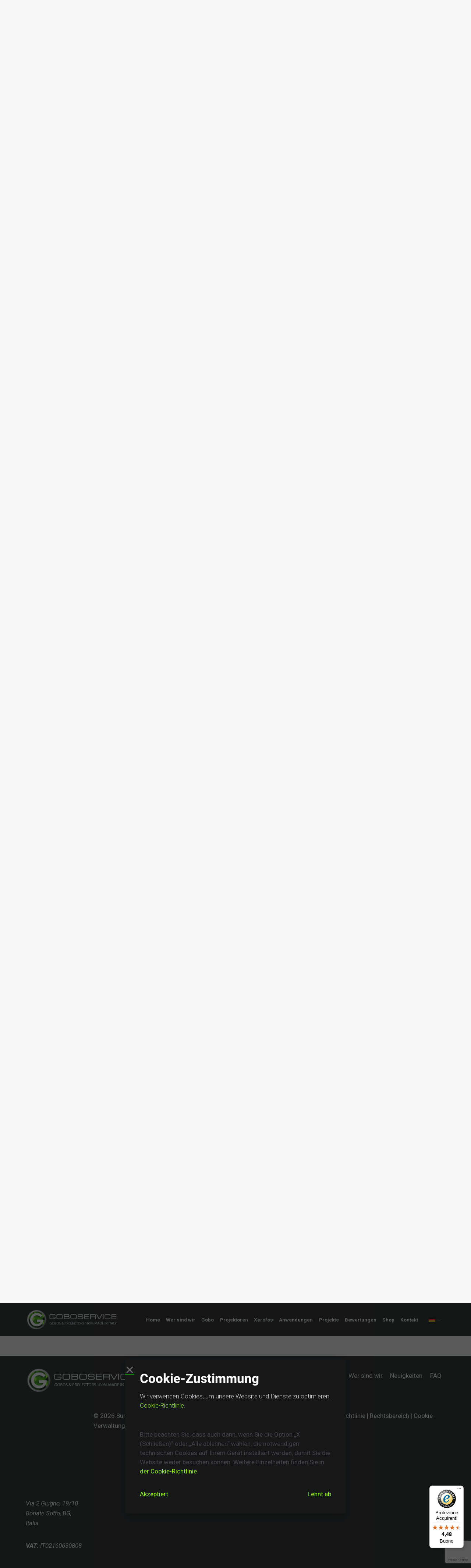

--- FILE ---
content_type: text/html; charset=UTF-8
request_url: https://goboservice.com/de/news/projektoren/projektionen-der-trikolore/
body_size: 34243
content:
<!doctype html>
<html lang="de-DE" prefix="og: https://ogp.me/ns#" class="no-js" itemtype="https://schema.org/Blog" itemscope>
<head>
	<meta charset="UTF-8">
	<meta name="viewport" content="width=device-width, initial-scale=1, minimum-scale=1">
	<link rel="profile" href="http://gmpg.org/xfn/11">
	<link rel="alternate" hreflang="it" href="https://goboservice.com/news/proiettori/proiezioni-del-tricolore/" />
<link rel="alternate" hreflang="en" href="https://goboservice.com/en/news/projectors/projections-of-the-tricolor/" />
<link rel="alternate" hreflang="fr" href="https://goboservice.com/fr/news/projecteurs/projections-du-tricolore/" />
<link rel="alternate" hreflang="de" href="https://goboservice.com/de/news/projektoren/projektionen-der-trikolore/" />
<link rel="alternate" hreflang="es" href="https://goboservice.com/es/news/proyectores/proyecciones-del-tricolor/" />
<link rel="alternate" hreflang="pl" href="https://goboservice.com/pl/news/projektory/projekcje-trojkolorowe/" />
<link rel="alternate" hreflang="x-default" href="https://goboservice.com/news/proiettori/proiezioni-del-tricolore/" />

<!-- Suchmaschinen-Optimierung durch Rank Math PRO - https://rankmath.com/ -->
<title>Projektionen der Tricolore - Goboservice</title><link rel="preload" data-rocket-preload as="style" href="https://fonts.googleapis.com/css?family=Roboto%3A100%2C100italic%2C200%2C200italic%2C300%2C300italic%2C400%2C400italic%2C500%2C500italic%2C600%2C600italic%2C700%2C700italic%2C800%2C800italic%2C900%2C900italic%7CRoboto%20Slab%3A100%2C100italic%2C200%2C200italic%2C300%2C300italic%2C400%2C400italic%2C500%2C500italic%2C600%2C600italic%2C700%2C700italic%2C800%2C800italic%2C900%2C900italic&#038;display=swap" /><link rel="stylesheet" href="https://fonts.googleapis.com/css?family=Roboto%3A100%2C100italic%2C200%2C200italic%2C300%2C300italic%2C400%2C400italic%2C500%2C500italic%2C600%2C600italic%2C700%2C700italic%2C800%2C800italic%2C900%2C900italic%7CRoboto%20Slab%3A100%2C100italic%2C200%2C200italic%2C300%2C300italic%2C400%2C400italic%2C500%2C500italic%2C600%2C600italic%2C700%2C700italic%2C800%2C800italic%2C900%2C900italic&#038;display=swap" media="print" onload="this.media='all'" /><noscript><link rel="stylesheet" href="https://fonts.googleapis.com/css?family=Roboto%3A100%2C100italic%2C200%2C200italic%2C300%2C300italic%2C400%2C400italic%2C500%2C500italic%2C600%2C600italic%2C700%2C700italic%2C800%2C800italic%2C900%2C900italic%7CRoboto%20Slab%3A100%2C100italic%2C200%2C200italic%2C300%2C300italic%2C400%2C400italic%2C500%2C500italic%2C600%2C600italic%2C700%2C700italic%2C800%2C800italic%2C900%2C900italic&#038;display=swap" /></noscript>
<link rel="preload" as="font" href="https://goboservice.com/wp-content/fonts/heebo/NGSpv5_NC0k9P_v6ZUCbLRAHxK1EbiusdUmm.woff2" crossorigin>
<meta name="description" content="Goboservice trägt so viel wie möglich zur Verbreitung der Bedeutung bei der Zugehörigkeit und Gemeinschaft in diesem Moment ernsthafter Schwierigkeiten und"/>
<meta name="robots" content="index, follow, max-snippet:-1, max-video-preview:-1, max-image-preview:large"/>
<link rel="canonical" href="https://goboservice.com/de/news/projektoren/projektionen-der-trikolore/" />
<meta property="og:locale" content="de_DE" />
<meta property="og:type" content="article" />
<meta property="og:title" content="Projektionen der Tricolore - Goboservice" />
<meta property="og:description" content="Goboservice trägt so viel wie möglich zur Verbreitung der Bedeutung bei der Zugehörigkeit und Gemeinschaft in diesem Moment ernsthafter Schwierigkeiten und" />
<meta property="og:url" content="https://goboservice.com/de/news/projektoren/projektionen-der-trikolore/" />
<meta property="og:site_name" content="Goboservice" />
<meta property="article:section" content="Projektoren" />
<meta property="og:updated_time" content="2022-01-28T09:25:59+01:00" />
<meta property="og:image" content="https://goboservice.com/wp-content/uploads/2020/03/proiezione_del_tricolore_pale_eoliche_golux_plus_energia_tricolore.jpg" />
<meta property="og:image:secure_url" content="https://goboservice.com/wp-content/uploads/2020/03/proiezione_del_tricolore_pale_eoliche_golux_plus_energia_tricolore.jpg" />
<meta property="og:image:width" content="640" />
<meta property="og:image:height" content="640" />
<meta property="og:image:alt" content="Projektionen der Tricolore" />
<meta property="og:image:type" content="image/jpeg" />
<meta property="article:published_time" content="2021-12-22T14:30:20+01:00" />
<meta property="article:modified_time" content="2022-01-28T09:25:59+01:00" />
<meta name="twitter:card" content="summary_large_image" />
<meta name="twitter:title" content="Projektionen der Tricolore - Goboservice" />
<meta name="twitter:description" content="Goboservice trägt so viel wie möglich zur Verbreitung der Bedeutung bei der Zugehörigkeit und Gemeinschaft in diesem Moment ernsthafter Schwierigkeiten und" />
<meta name="twitter:image" content="https://goboservice.com/wp-content/uploads/2020/03/proiezione_del_tricolore_pale_eoliche_golux_plus_energia_tricolore.jpg" />
<meta name="twitter:label1" content="Verfasst von" />
<meta name="twitter:data1" content="Giuseppe Turiano" />
<meta name="twitter:label2" content="Lesedauer" />
<meta name="twitter:data2" content="Weniger als eine Minute" />
<script type="application/ld+json" class="rank-math-schema">{"@context":"https://schema.org","@graph":[{"@type":["EntertainmentBusiness","Organization"],"@id":"https://goboservice.com/de/#organization/","name":"Goboservice by Sunland Optics","url":"https://goboservice.com","logo":{"@type":"ImageObject","@id":"https://goboservice.com/de/#logo/","url":"https://goboservice.com/wp-content/uploads/2021/05/goboservicelogo.png","contentUrl":"https://goboservice.com/wp-content/uploads/2021/05/goboservicelogo.png","caption":"Goboservice by Sunland Optics","inLanguage":"de","width":"664","height":"158"},"openingHours":["Monday,Tuesday,Wednesday,Thursday,Friday,Saturday,Sunday 09:00-17:00"],"image":{"@id":"https://goboservice.com/de/#logo/"}},{"@type":"WebSite","@id":"https://goboservice.com/de/#website/","url":"https://goboservice.com/de/","name":"Goboservice by Sunland Optics","publisher":{"@id":"https://goboservice.com/de/#organization/"},"inLanguage":"de"},{"@type":"ImageObject","@id":"https://goboservice.com/wp-content/uploads/2020/03/proiezione_del_tricolore_pale_eoliche_golux_plus_energia_tricolore.jpg","url":"https://goboservice.com/wp-content/uploads/2020/03/proiezione_del_tricolore_pale_eoliche_golux_plus_energia_tricolore.jpg","width":"640","height":"640","inLanguage":"de"},{"@type":"WebPage","@id":"https://goboservice.com/de/news/projektoren/projektionen-der-trikolore/#webpage","url":"https://goboservice.com/de/news/projektoren/projektionen-der-trikolore/","name":"Projektionen der Tricolore - Goboservice","datePublished":"2021-12-22T14:30:20+01:00","dateModified":"2022-01-28T09:25:59+01:00","isPartOf":{"@id":"https://goboservice.com/de/#website/"},"primaryImageOfPage":{"@id":"https://goboservice.com/wp-content/uploads/2020/03/proiezione_del_tricolore_pale_eoliche_golux_plus_energia_tricolore.jpg"},"inLanguage":"de"},{"@type":"Person","@id":"https://goboservice.com/de/author/giuseppe/","name":"Giuseppe Turiano","url":"https://goboservice.com/de/author/giuseppe/","image":{"@type":"ImageObject","@id":"https://secure.gravatar.com/avatar/4a6f4d2bb935de66f1c16a6b3c688498?s=96&amp;d=mm&amp;r=g","url":"https://secure.gravatar.com/avatar/4a6f4d2bb935de66f1c16a6b3c688498?s=96&amp;d=mm&amp;r=g","caption":"Giuseppe Turiano","inLanguage":"de"},"sameAs":["https://goboservice.com"],"worksFor":{"@id":"https://goboservice.com/de/#organization/"}},{"@type":"BlogPosting","headline":"Projektionen der Tricolore - Goboservice","datePublished":"2021-12-22T14:30:20+01:00","dateModified":"2022-01-28T09:25:59+01:00","articleSection":"Projektoren","author":{"@id":"https://goboservice.com/de/author/giuseppe/","name":"Giuseppe Turiano"},"publisher":{"@id":"https://goboservice.com/de/#organization/"},"description":"Goboservice tr\u00e4gt so viel wie m\u00f6glich zur Verbreitung der Bedeutung bei der Zugeh\u00f6rigkeit und Gemeinschaft in diesem Moment ernsthafter Schwierigkeiten und","name":"Projektionen der Tricolore - Goboservice","@id":"https://goboservice.com/de/news/projektoren/projektionen-der-trikolore/#richSnippet","isPartOf":{"@id":"https://goboservice.com/de/news/projektoren/projektionen-der-trikolore/#webpage"},"image":{"@id":"https://goboservice.com/wp-content/uploads/2020/03/proiezione_del_tricolore_pale_eoliche_golux_plus_energia_tricolore.jpg"},"inLanguage":"de","mainEntityOfPage":{"@id":"https://goboservice.com/de/news/projektoren/projektionen-der-trikolore/#webpage"}}]}</script>
<!-- /Rank Math WordPress SEO Plugin -->

<link rel='dns-prefetch' href='//google.com' />
<link rel='dns-prefetch' href='//fonts.gstatic.com' />
<link rel='dns-prefetch' href='//widgets.trustedshops.com' />
<link rel='dns-prefetch' href='//google-analytics.com' />
<link rel='dns-prefetch' href='//gstatic.com' />
<link rel='dns-prefetch' href='//fonts.googleapis.com' />
<link rel='dns-prefetch' href='//gw1.api.trustedshops.com' />
<link href='https://fonts.gstatic.com' crossorigin rel='preconnect' />
<link rel="alternate" type="application/rss+xml" title="Goboservice &raquo; Feed" href="https://goboservice.com/de/feed/" />
<link rel="alternate" type="application/rss+xml" title="Goboservice &raquo; Kommentar-Feed" href="https://goboservice.com/de/comments/feed/" />
			<script>document.documentElement.classList.remove( 'no-js' );</script>
			<style id='wp-emoji-styles-inline-css'>

	img.wp-smiley, img.emoji {
		display: inline !important;
		border: none !important;
		box-shadow: none !important;
		height: 1em !important;
		width: 1em !important;
		margin: 0 0.07em !important;
		vertical-align: -0.1em !important;
		background: none !important;
		padding: 0 !important;
	}
</style>
<link rel='stylesheet' id='wp-block-library-css' href='https://goboservice.com/wp-includes/css/dist/block-library/style.css?ver=6.6.4' media='all' />
<link rel='stylesheet' id='activecampaign-form-block-css' href='https://goboservice.com/wp-content/plugins/activecampaign-subscription-forms/activecampaign-form-block/build/style-index.css?ver=1715247156' media='all' />
<style id='rank-math-toc-block-style-inline-css'>
.wp-block-rank-math-toc-block nav ol{counter-reset:item}.wp-block-rank-math-toc-block nav ol li{display:block}.wp-block-rank-math-toc-block nav ol li:before{content:counters(item, ".") ". ";counter-increment:item}

</style>
<link rel='stylesheet' id='jet-engine-frontend-css' href='https://goboservice.com/wp-content/plugins/jet-engine/assets/css/frontend.css?ver=3.5.7' media='all' />
<style id='classic-theme-styles-inline-css'>
/**
 * These rules are needed for backwards compatibility.
 * They should match the button element rules in the base theme.json file.
 */
.wp-block-button__link {
	color: #ffffff;
	background-color: #32373c;
	border-radius: 9999px; /* 100% causes an oval, but any explicit but really high value retains the pill shape. */

	/* This needs a low specificity so it won't override the rules from the button element if defined in theme.json. */
	box-shadow: none;
	text-decoration: none;

	/* The extra 2px are added to size solids the same as the outline versions.*/
	padding: calc(0.667em + 2px) calc(1.333em + 2px);

	font-size: 1.125em;
}

.wp-block-file__button {
	background: #32373c;
	color: #ffffff;
	text-decoration: none;
}

</style>
<style id='global-styles-inline-css'>
:root{--wp--preset--aspect-ratio--square: 1;--wp--preset--aspect-ratio--4-3: 4/3;--wp--preset--aspect-ratio--3-4: 3/4;--wp--preset--aspect-ratio--3-2: 3/2;--wp--preset--aspect-ratio--2-3: 2/3;--wp--preset--aspect-ratio--16-9: 16/9;--wp--preset--aspect-ratio--9-16: 9/16;--wp--preset--color--black: #000000;--wp--preset--color--cyan-bluish-gray: #abb8c3;--wp--preset--color--white: #ffffff;--wp--preset--color--pale-pink: #f78da7;--wp--preset--color--vivid-red: #cf2e2e;--wp--preset--color--luminous-vivid-orange: #ff6900;--wp--preset--color--luminous-vivid-amber: #fcb900;--wp--preset--color--light-green-cyan: #7bdcb5;--wp--preset--color--vivid-green-cyan: #00d084;--wp--preset--color--pale-cyan-blue: #8ed1fc;--wp--preset--color--vivid-cyan-blue: #0693e3;--wp--preset--color--vivid-purple: #9b51e0;--wp--preset--color--theme-palette-1: #8ff715;--wp--preset--color--theme-palette-2: #1ef715;--wp--preset--color--theme-palette-3: #151719;--wp--preset--color--theme-palette-4: #434447;--wp--preset--color--theme-palette-5: #434447;--wp--preset--color--theme-palette-6: #434447;--wp--preset--color--theme-palette-7: #656565;--wp--preset--color--theme-palette-8: #f7f7f7;--wp--preset--color--theme-palette-9: #ffffff;--wp--preset--gradient--vivid-cyan-blue-to-vivid-purple: linear-gradient(135deg,rgba(6,147,227,1) 0%,rgb(155,81,224) 100%);--wp--preset--gradient--light-green-cyan-to-vivid-green-cyan: linear-gradient(135deg,rgb(122,220,180) 0%,rgb(0,208,130) 100%);--wp--preset--gradient--luminous-vivid-amber-to-luminous-vivid-orange: linear-gradient(135deg,rgba(252,185,0,1) 0%,rgba(255,105,0,1) 100%);--wp--preset--gradient--luminous-vivid-orange-to-vivid-red: linear-gradient(135deg,rgba(255,105,0,1) 0%,rgb(207,46,46) 100%);--wp--preset--gradient--very-light-gray-to-cyan-bluish-gray: linear-gradient(135deg,rgb(238,238,238) 0%,rgb(169,184,195) 100%);--wp--preset--gradient--cool-to-warm-spectrum: linear-gradient(135deg,rgb(74,234,220) 0%,rgb(151,120,209) 20%,rgb(207,42,186) 40%,rgb(238,44,130) 60%,rgb(251,105,98) 80%,rgb(254,248,76) 100%);--wp--preset--gradient--blush-light-purple: linear-gradient(135deg,rgb(255,206,236) 0%,rgb(152,150,240) 100%);--wp--preset--gradient--blush-bordeaux: linear-gradient(135deg,rgb(254,205,165) 0%,rgb(254,45,45) 50%,rgb(107,0,62) 100%);--wp--preset--gradient--luminous-dusk: linear-gradient(135deg,rgb(255,203,112) 0%,rgb(199,81,192) 50%,rgb(65,88,208) 100%);--wp--preset--gradient--pale-ocean: linear-gradient(135deg,rgb(255,245,203) 0%,rgb(182,227,212) 50%,rgb(51,167,181) 100%);--wp--preset--gradient--electric-grass: linear-gradient(135deg,rgb(202,248,128) 0%,rgb(113,206,126) 100%);--wp--preset--gradient--midnight: linear-gradient(135deg,rgb(2,3,129) 0%,rgb(40,116,252) 100%);--wp--preset--font-size--small: 14px;--wp--preset--font-size--medium: 24px;--wp--preset--font-size--large: 32px;--wp--preset--font-size--x-large: 42px;--wp--preset--font-size--larger: 40px;--wp--preset--spacing--20: 0.44rem;--wp--preset--spacing--30: 0.67rem;--wp--preset--spacing--40: 1rem;--wp--preset--spacing--50: 1.5rem;--wp--preset--spacing--60: 2.25rem;--wp--preset--spacing--70: 3.38rem;--wp--preset--spacing--80: 5.06rem;--wp--preset--shadow--natural: 6px 6px 9px rgba(0, 0, 0, 0.2);--wp--preset--shadow--deep: 12px 12px 50px rgba(0, 0, 0, 0.4);--wp--preset--shadow--sharp: 6px 6px 0px rgba(0, 0, 0, 0.2);--wp--preset--shadow--outlined: 6px 6px 0px -3px rgba(255, 255, 255, 1), 6px 6px rgba(0, 0, 0, 1);--wp--preset--shadow--crisp: 6px 6px 0px rgba(0, 0, 0, 1);}:where(.is-layout-flex){gap: 0.5em;}:where(.is-layout-grid){gap: 0.5em;}body .is-layout-flex{display: flex;}.is-layout-flex{flex-wrap: wrap;align-items: center;}.is-layout-flex > :is(*, div){margin: 0;}body .is-layout-grid{display: grid;}.is-layout-grid > :is(*, div){margin: 0;}:where(.wp-block-columns.is-layout-flex){gap: 2em;}:where(.wp-block-columns.is-layout-grid){gap: 2em;}:where(.wp-block-post-template.is-layout-flex){gap: 1.25em;}:where(.wp-block-post-template.is-layout-grid){gap: 1.25em;}.has-black-color{color: var(--wp--preset--color--black) !important;}.has-cyan-bluish-gray-color{color: var(--wp--preset--color--cyan-bluish-gray) !important;}.has-white-color{color: var(--wp--preset--color--white) !important;}.has-pale-pink-color{color: var(--wp--preset--color--pale-pink) !important;}.has-vivid-red-color{color: var(--wp--preset--color--vivid-red) !important;}.has-luminous-vivid-orange-color{color: var(--wp--preset--color--luminous-vivid-orange) !important;}.has-luminous-vivid-amber-color{color: var(--wp--preset--color--luminous-vivid-amber) !important;}.has-light-green-cyan-color{color: var(--wp--preset--color--light-green-cyan) !important;}.has-vivid-green-cyan-color{color: var(--wp--preset--color--vivid-green-cyan) !important;}.has-pale-cyan-blue-color{color: var(--wp--preset--color--pale-cyan-blue) !important;}.has-vivid-cyan-blue-color{color: var(--wp--preset--color--vivid-cyan-blue) !important;}.has-vivid-purple-color{color: var(--wp--preset--color--vivid-purple) !important;}.has-black-background-color{background-color: var(--wp--preset--color--black) !important;}.has-cyan-bluish-gray-background-color{background-color: var(--wp--preset--color--cyan-bluish-gray) !important;}.has-white-background-color{background-color: var(--wp--preset--color--white) !important;}.has-pale-pink-background-color{background-color: var(--wp--preset--color--pale-pink) !important;}.has-vivid-red-background-color{background-color: var(--wp--preset--color--vivid-red) !important;}.has-luminous-vivid-orange-background-color{background-color: var(--wp--preset--color--luminous-vivid-orange) !important;}.has-luminous-vivid-amber-background-color{background-color: var(--wp--preset--color--luminous-vivid-amber) !important;}.has-light-green-cyan-background-color{background-color: var(--wp--preset--color--light-green-cyan) !important;}.has-vivid-green-cyan-background-color{background-color: var(--wp--preset--color--vivid-green-cyan) !important;}.has-pale-cyan-blue-background-color{background-color: var(--wp--preset--color--pale-cyan-blue) !important;}.has-vivid-cyan-blue-background-color{background-color: var(--wp--preset--color--vivid-cyan-blue) !important;}.has-vivid-purple-background-color{background-color: var(--wp--preset--color--vivid-purple) !important;}.has-black-border-color{border-color: var(--wp--preset--color--black) !important;}.has-cyan-bluish-gray-border-color{border-color: var(--wp--preset--color--cyan-bluish-gray) !important;}.has-white-border-color{border-color: var(--wp--preset--color--white) !important;}.has-pale-pink-border-color{border-color: var(--wp--preset--color--pale-pink) !important;}.has-vivid-red-border-color{border-color: var(--wp--preset--color--vivid-red) !important;}.has-luminous-vivid-orange-border-color{border-color: var(--wp--preset--color--luminous-vivid-orange) !important;}.has-luminous-vivid-amber-border-color{border-color: var(--wp--preset--color--luminous-vivid-amber) !important;}.has-light-green-cyan-border-color{border-color: var(--wp--preset--color--light-green-cyan) !important;}.has-vivid-green-cyan-border-color{border-color: var(--wp--preset--color--vivid-green-cyan) !important;}.has-pale-cyan-blue-border-color{border-color: var(--wp--preset--color--pale-cyan-blue) !important;}.has-vivid-cyan-blue-border-color{border-color: var(--wp--preset--color--vivid-cyan-blue) !important;}.has-vivid-purple-border-color{border-color: var(--wp--preset--color--vivid-purple) !important;}.has-vivid-cyan-blue-to-vivid-purple-gradient-background{background: var(--wp--preset--gradient--vivid-cyan-blue-to-vivid-purple) !important;}.has-light-green-cyan-to-vivid-green-cyan-gradient-background{background: var(--wp--preset--gradient--light-green-cyan-to-vivid-green-cyan) !important;}.has-luminous-vivid-amber-to-luminous-vivid-orange-gradient-background{background: var(--wp--preset--gradient--luminous-vivid-amber-to-luminous-vivid-orange) !important;}.has-luminous-vivid-orange-to-vivid-red-gradient-background{background: var(--wp--preset--gradient--luminous-vivid-orange-to-vivid-red) !important;}.has-very-light-gray-to-cyan-bluish-gray-gradient-background{background: var(--wp--preset--gradient--very-light-gray-to-cyan-bluish-gray) !important;}.has-cool-to-warm-spectrum-gradient-background{background: var(--wp--preset--gradient--cool-to-warm-spectrum) !important;}.has-blush-light-purple-gradient-background{background: var(--wp--preset--gradient--blush-light-purple) !important;}.has-blush-bordeaux-gradient-background{background: var(--wp--preset--gradient--blush-bordeaux) !important;}.has-luminous-dusk-gradient-background{background: var(--wp--preset--gradient--luminous-dusk) !important;}.has-pale-ocean-gradient-background{background: var(--wp--preset--gradient--pale-ocean) !important;}.has-electric-grass-gradient-background{background: var(--wp--preset--gradient--electric-grass) !important;}.has-midnight-gradient-background{background: var(--wp--preset--gradient--midnight) !important;}.has-small-font-size{font-size: var(--wp--preset--font-size--small) !important;}.has-medium-font-size{font-size: var(--wp--preset--font-size--medium) !important;}.has-large-font-size{font-size: var(--wp--preset--font-size--large) !important;}.has-x-large-font-size{font-size: var(--wp--preset--font-size--x-large) !important;}
:where(.wp-block-post-template.is-layout-flex){gap: 1.25em;}:where(.wp-block-post-template.is-layout-grid){gap: 1.25em;}
:where(.wp-block-columns.is-layout-flex){gap: 2em;}:where(.wp-block-columns.is-layout-grid){gap: 2em;}
:root :where(.wp-block-pullquote){font-size: 1.5em;line-height: 1.6;}
</style>
<link rel='stylesheet' id='wpml-blocks-css' href='https://goboservice.com/wp-content/plugins/sitepress-multilingual-cms/dist/css/blocks/styles.css?ver=4.6.13' media='all' />
<link rel='stylesheet' id='wpml-legacy-horizontal-list-0-css' href='https://goboservice.com/wp-content/plugins/sitepress-multilingual-cms/templates/language-switchers/legacy-list-horizontal/style.min.css?ver=1' media='all' />
<link rel='stylesheet' id='wpml-menu-item-0-css' href='https://goboservice.com/wp-content/plugins/sitepress-multilingual-cms/templates/language-switchers/menu-item/style.min.css?ver=1' media='all' />
<link rel='stylesheet' id='cmplz-general-css' href='https://goboservice.com/wp-content/plugins/complianz-gdpr-premium/assets/css/cookieblocker.css?ver=6.0.91769979818' media='all' />
<link rel='stylesheet' id='kadence-global-css' href='https://goboservice.com/wp-content/themes/kadence/assets/css/global.min.css?ver=1.1.11' media='all' />
<style id='kadence-global-inline-css'>
/* Kadence Base CSS */
:root{--global-palette1:#8ff715;--global-palette2:#1ef715;--global-palette3:#151719;--global-palette4:#434447;--global-palette5:#434447;--global-palette6:#434447;--global-palette7:#656565;--global-palette8:#f7f7f7;--global-palette9:#ffffff;--global-palette9rgb:255, 255, 255;--global-palette-highlight:var(--global-palette1);--global-palette-highlight-alt:var(--global-palette2);--global-palette-highlight-alt2:var(--global-palette9);--global-palette-btn-bg:var(--global-palette1);--global-palette-btn-bg-hover:var(--global-palette2);--global-palette-btn:var(--global-palette9);--global-palette-btn-hover:var(--global-palette9);--global-body-font-family:-apple-system,BlinkMacSystemFont,"Segoe UI",Roboto,Oxygen-Sans,Ubuntu,Cantarell,"Helvetica Neue",sans-serif, "Apple Color Emoji", "Segoe UI Emoji", "Segoe UI Symbol";--global-heading-font-family:Heebo, sans-serif;--global-primary-nav-font-family:inherit;--global-fallback-font:sans-serif;--global-display-fallback-font:sans-serif;--global-content-width:1140px;--global-content-edge-padding:1.5rem;}:root body.kadence-elementor-colors{--e-global-color-kadence1:var(--global-palette1);--e-global-color-kadence2:var(--global-palette2);--e-global-color-kadence3:var(--global-palette3);--e-global-color-kadence4:var(--global-palette4);--e-global-color-kadence5:var(--global-palette5);--e-global-color-kadence6:var(--global-palette6);--e-global-color-kadence7:var(--global-palette7);--e-global-color-kadence8:var(--global-palette8);--e-global-color-kadence9:var(--global-palette9);}:root .has-theme-palette-1-background-color{background-color:var(--global-palette1);}:root .has-theme-palette-1-color{color:var(--global-palette1);}:root .has-theme-palette-2-background-color{background-color:var(--global-palette2);}:root .has-theme-palette-2-color{color:var(--global-palette2);}:root .has-theme-palette-3-background-color{background-color:var(--global-palette3);}:root .has-theme-palette-3-color{color:var(--global-palette3);}:root .has-theme-palette-4-background-color{background-color:var(--global-palette4);}:root .has-theme-palette-4-color{color:var(--global-palette4);}:root .has-theme-palette-5-background-color{background-color:var(--global-palette5);}:root .has-theme-palette-5-color{color:var(--global-palette5);}:root .has-theme-palette-6-background-color{background-color:var(--global-palette6);}:root .has-theme-palette-6-color{color:var(--global-palette6);}:root .has-theme-palette-7-background-color{background-color:var(--global-palette7);}:root .has-theme-palette-7-color{color:var(--global-palette7);}:root .has-theme-palette-8-background-color{background-color:var(--global-palette8);}:root .has-theme-palette-8-color{color:var(--global-palette8);}:root .has-theme-palette-9-background-color{background-color:var(--global-palette9);}:root .has-theme-palette-9-color{color:var(--global-palette9);}:root .has-theme-palette1-background-color{background-color:var(--global-palette1);}:root .has-theme-palette1-color{color:var(--global-palette1);}:root .has-theme-palette2-background-color{background-color:var(--global-palette2);}:root .has-theme-palette2-color{color:var(--global-palette2);}:root .has-theme-palette3-background-color{background-color:var(--global-palette3);}:root .has-theme-palette3-color{color:var(--global-palette3);}:root .has-theme-palette4-background-color{background-color:var(--global-palette4);}:root .has-theme-palette4-color{color:var(--global-palette4);}:root .has-theme-palette5-background-color{background-color:var(--global-palette5);}:root .has-theme-palette5-color{color:var(--global-palette5);}:root .has-theme-palette6-background-color{background-color:var(--global-palette6);}:root .has-theme-palette6-color{color:var(--global-palette6);}:root .has-theme-palette7-background-color{background-color:var(--global-palette7);}:root .has-theme-palette7-color{color:var(--global-palette7);}:root .has-theme-palette8-background-color{background-color:var(--global-palette8);}:root .has-theme-palette8-color{color:var(--global-palette8);}:root .has-theme-palette9-background-color{background-color:var(--global-palette9);}:root .has-theme-palette9-color{color:var(--global-palette9);}body{background:var(--global-palette8);}body, input, select, optgroup, textarea{font-style:normal;font-weight:400;font-size:17px;line-height:1.6;font-family:var(--global-body-font-family);color:var(--global-palette4);}.content-bg, body.content-style-unboxed .site{background:var(--global-palette9);}h1,h2,h3,h4,h5,h6{font-family:var(--global-heading-font-family);}h1{font-weight:700;font-size:32px;line-height:1.5;color:var(--global-palette3);}h2{font-weight:700;font-size:28px;line-height:1.5;color:var(--global-palette3);}h3{font-weight:700;font-size:24px;line-height:1.5;color:var(--global-palette3);}h4{font-weight:700;font-size:22px;line-height:1.5;color:var(--global-palette4);}h5{font-weight:700;font-size:20px;line-height:1.5;color:var(--global-palette4);}h6{font-weight:700;font-size:18px;line-height:1.5;color:var(--global-palette5);}.site-container, .site-header-row-layout-contained, .site-footer-row-layout-contained, .entry-hero-layout-contained, .comments-area, .alignfull > .wp-block-cover__inner-container, .alignwide > .wp-block-cover__inner-container{max-width:1140px;}.content-width-narrow .content-container.site-container, .content-width-narrow .hero-container.site-container{max-width:767px;}@media all and (min-width: 1370px){.site .content-container  .alignwide{margin-left:-115px;margin-right:-115px;width:unset;max-width:unset;}}@media all and (min-width: 1027px){.content-width-narrow .site .content-container .alignwide{margin-left:-130px;margin-right:-130px;width:unset;max-width:unset;}}.content-style-boxed .site .entry-content .alignwide{margin-left:-2rem;margin-right:-2rem;}@media all and (max-width: 1024px){.content-style-boxed .site .entry-content .alignwide{margin-left:-2rem;margin-right:-2rem;}}@media all and (max-width: 767px){.content-style-boxed .site .entry-content .alignwide{margin-left:-1.5rem;margin-right:-1.5rem;}}.content-area{margin-top:20px;margin-bottom:20px;}@media all and (max-width: 1024px){.content-area{margin-top:3rem;margin-bottom:3rem;}}@media all and (max-width: 767px){.content-area{margin-top:2rem;margin-bottom:2rem;}}.entry-content-wrap{padding:2rem;}@media all and (max-width: 1024px){.entry-content-wrap{padding:2rem;}}@media all and (max-width: 767px){.entry-content-wrap{padding:1.5rem;}}.entry.single-entry{box-shadow:0px 15px 15px -10px rgba(0,0,0,0.05);}.entry.loop-entry{box-shadow:0px 15px 15px -10px rgba(0,0,0,0.05);}.loop-entry .entry-content-wrap{padding:2rem;}@media all and (max-width: 1024px){.loop-entry .entry-content-wrap{padding:2rem;}}@media all and (max-width: 767px){.loop-entry .entry-content-wrap{padding:1.5rem;}}.primary-sidebar.widget-area .widget{margin-bottom:1.5em;color:var(--global-palette4);}.primary-sidebar.widget-area .widget-title{font-weight:700;font-size:20px;line-height:1.5;color:var(--global-palette3);}button, .button, .wp-block-button__link, input[type="button"], input[type="reset"], input[type="submit"], .fl-button, .elementor-button-wrapper .elementor-button{box-shadow:0px 0px 0px -7px rgba(0,0,0,0);}button:hover, button:focus, button:active, .button:hover, .button:focus, .button:active, .wp-block-button__link:hover, .wp-block-button__link:focus, .wp-block-button__link:active, input[type="button"]:hover, input[type="button"]:focus, input[type="button"]:active, input[type="reset"]:hover, input[type="reset"]:focus, input[type="reset"]:active, input[type="submit"]:hover, input[type="submit"]:focus, input[type="submit"]:active, .elementor-button-wrapper .elementor-button:hover, .elementor-button-wrapper .elementor-button:focus, .elementor-button-wrapper .elementor-button:active{box-shadow:0px 15px 25px -7px rgba(0,0,0,0.1);}@media all and (min-width: 1025px){.transparent-header .entry-hero .entry-hero-container-inner{padding-top:90px;}}@media all and (max-width: 1024px){.mobile-transparent-header .entry-hero .entry-hero-container-inner{padding-top:90px;}}@media all and (max-width: 767px){.mobile-transparent-header .entry-hero .entry-hero-container-inner{padding-top:90px;}}#colophon{background:var(--global-palette3);}.site-middle-footer-wrap .site-footer-row-container-inner{font-style:normal;color:var(--global-palette9);}.site-middle-footer-inner-wrap{padding-top:30px;padding-bottom:30px;grid-column-gap:30px;grid-row-gap:30px;}.site-middle-footer-inner-wrap .widget{margin-bottom:30px;}.site-middle-footer-inner-wrap .site-footer-section:not(:last-child):after{right:calc(-30px / 2);}.site-top-footer-inner-wrap{padding-top:30px;padding-bottom:30px;grid-column-gap:30px;grid-row-gap:30px;}.site-top-footer-inner-wrap .widget{margin-bottom:30px;}.site-top-footer-inner-wrap .site-footer-section:not(:last-child):after{right:calc(-30px / 2);}.site-bottom-footer-wrap .site-footer-row-container-inner{font-style:normal;color:var(--global-palette9);}.site-bottom-footer-inner-wrap{padding-top:0px;padding-bottom:30px;grid-column-gap:30px;}.site-bottom-footer-inner-wrap .widget{margin-bottom:30px;}.site-bottom-footer-inner-wrap .site-footer-section:not(:last-child):after{right:calc(-30px / 2);}.footer-social-inner-wrap{font-size:1em;margin-top:-0.3em;margin-left:calc(-0.3em / 2);margin-right:calc(-0.3em / 2);}.site-footer .site-footer-wrap .site-footer-section .footer-social-wrap .social-button{margin-top:0.3em;margin-left:calc(0.3em / 2);margin-right:calc(0.3em / 2);border:2px none transparent;border-radius:3px;}#colophon .footer-html{font-style:normal;color:var(--global-palette9);}#colophon .site-footer-row-container .site-footer-row .footer-html a{color:var(--global-palette9);}#colophon .site-footer-row-container .site-footer-row .footer-html a:hover{color:var(--global-palette9);}#colophon .footer-navigation .footer-menu-container > ul > li > a{padding-left:calc(1.2em / 2);padding-right:calc(1.2em / 2);color:var(--global-palette9);}#colophon .footer-navigation .footer-menu-container > ul li a:hover{color:var(--global-palette-highlight);}#colophon .footer-navigation .footer-menu-container > ul li.current-menu-item > a{color:var(--global-palette1);}body.page{background:var(--global-palette9);}body.page .content-bg, body.content-style-unboxed.page .site{background:var(--global-palette9);}.site .page-title h1{font-style:normal;color:var(--global-palette8);}.page-title .kadence-breadcrumbs{color:var(--global-palette9);}.page-title .kadence-breadcrumbs a:hover{color:var(--global-palette1);}.page-hero-section .entry-hero-container-inner{background:rgba(255,255,255,0);}.entry-hero.page-hero-section .entry-header{min-height:0px;}.entry-author-style-center{padding-top:var(--global-md-spacing);border-top:1px solid var(--global-gray-500);}.entry-author-style-center .entry-author-avatar, .entry-meta .author-avatar{display:none;}.entry-author-style-normal .entry-author-profile{padding-left:0px;}#comments .comment-meta{margin-left:0px;}.site .post-title h1{font-style:normal;color:var(--global-palette8);}.post-hero-section .entry-hero-container-inner{background:var(--global-palette3);}.entry-hero.post-hero-section .entry-header{min-height:200px;}.post-archive-hero-section .entry-hero-container-inner{background:var(--global-palette3);}.site .post-archive-title h1{color:var(--global-palette8);}
/* Kadence Header CSS */
.site-branding a.brand img{max-width:250px;}.site-branding a.brand img.svg-logo-image{width:250px;}.site-branding{padding:0px 0px 0px 0px;}#masthead, #masthead .kadence-sticky-header.item-is-fixed:not(.item-at-start):not(.site-header-row-container), #masthead .kadence-sticky-header.item-is-fixed:not(.item-at-start) > .site-header-row-container-inner{background:#ffffff;}.site-main-header-wrap .site-header-row-container-inner{background:#151719;}.site-main-header-inner-wrap{min-height:90px;}.site-top-header-inner-wrap{min-height:0px;}.site-bottom-header-inner-wrap{min-height:0px;}#masthead .kadence-sticky-header.item-is-fixed:not(.item-at-start):not(.site-header-row-container):not(.item-hidden-above), #masthead .kadence-sticky-header.item-is-fixed:not(.item-at-start):not(.item-hidden-above) > .site-header-row-container-inner{background:var(--global-palette3);}.header-navigation[class*="header-navigation-style-underline"] .header-menu-container.primary-menu-container>ul>li>a:after{width:calc( 100% - 1.2em);}.main-navigation .primary-menu-container > ul > li.menu-item > a{padding-left:calc(1.2em / 2);padding-right:calc(1.2em / 2);padding-top:0.6em;padding-bottom:0.6em;color:var(--global-palette9);}.main-navigation .primary-menu-container > ul > li.menu-item > .dropdown-nav-special-toggle{right:calc(1.2em / 2);}.main-navigation .primary-menu-container > ul li.menu-item > a{font-style:normal;font-weight:600;font-size:0.8em;}.main-navigation .primary-menu-container > ul > li.menu-item > a:hover{color:var(--global-palette-highlight);}.main-navigation .primary-menu-container > ul > li.menu-item.current-menu-item > a{color:var(--global-palette1);}.header-navigation[class*="header-navigation-style-underline"] .header-menu-container.secondary-menu-container>ul>li>a:after{width:calc( 100% - 1.2em);}.secondary-navigation .secondary-menu-container > ul > li.menu-item > a{padding-left:calc(1.2em / 2);padding-right:calc(1.2em / 2);padding-top:0.6em;padding-bottom:0.6em;color:var(--global-palette5);}.secondary-navigation .primary-menu-container > ul > li.menu-item > .dropdown-nav-special-toggle{right:calc(1.2em / 2);}.secondary-navigation .secondary-menu-container > ul > li.menu-item > a:hover{color:var(--global-palette-highlight);}.secondary-navigation .secondary-menu-container > ul > li.menu-item.current-menu-item > a{color:var(--global-palette3);}.header-navigation .header-menu-container ul ul.sub-menu, .header-navigation .header-menu-container ul ul.submenu{background:var(--global-palette3);box-shadow:0px 2px 13px 0px rgba(0,0,0,0.1);}.header-navigation .header-menu-container ul ul li.menu-item, .header-menu-container ul.menu > li.kadence-menu-mega-enabled > ul > li.menu-item > a{border-bottom:1px solid rgba(255,255,255,0.1);}.header-navigation .header-menu-container ul ul li.menu-item > a{width:50px;padding-top:1em;padding-bottom:1em;color:var(--global-palette8);font-size:12px;}.header-navigation .header-menu-container ul ul li.menu-item > a:hover{color:var(--global-palette9);background:var(--global-palette4);}.header-navigation .header-menu-container ul ul li.menu-item.current-menu-item > a{color:var(--global-palette9);background:var(--global-palette4);}.mobile-toggle-open-container .menu-toggle-open{color:var(--global-palette5);padding:0.4em 0.6em 0.4em 0.6em;font-size:14px;}.mobile-toggle-open-container .menu-toggle-open.menu-toggle-style-bordered{border:1px solid currentColor;}.mobile-toggle-open-container .menu-toggle-open .menu-toggle-icon{font-size:30px;}.mobile-toggle-open-container .menu-toggle-open:hover, .mobile-toggle-open-container .menu-toggle-open:focus{color:var(--global-palette-highlight);}.mobile-navigation ul li{font-style:normal;font-weight:500;font-size:20px;}.mobile-navigation ul li a{padding-top:1em;padding-bottom:1em;}.mobile-navigation ul li > a, .mobile-navigation ul li.menu-item-has-children > .drawer-nav-drop-wrap{color:var(--global-palette8);}.mobile-navigation ul li.current-menu-item > a, .mobile-navigation ul li.current-menu-item.menu-item-has-children > .drawer-nav-drop-wrap{color:var(--global-palette-highlight);}.mobile-navigation ul li.menu-item-has-children .drawer-nav-drop-wrap, .mobile-navigation ul li:not(.menu-item-has-children) a{border-bottom:1px solid rgba(255,255,255,0.1);}.mobile-navigation:not(.drawer-navigation-parent-toggle-true) ul li.menu-item-has-children .drawer-nav-drop-wrap button{border-left:1px solid rgba(255,255,255,0.1);}#mobile-drawer .drawer-header .drawer-toggle{padding:0.6em 0.15em 0.6em 0.15em;font-size:24px;}#main-header .header-button{font-style:normal;font-weight:600;font-size:17px;border-radius:50px 50px 50px 50px;color:var(--global-palette8);border:2px solid currentColor;border-color:var(--global-palette7);box-shadow:0px 0px 0px -7px rgba(0,0,0,0);}#main-header .header-button:hover{color:var(--global-palette1);border-color:var(--global-palette1);box-shadow:0px 15px 25px -7px rgba(0,0,0,0.1);}.header-social-inner-wrap{font-size:1em;margin-top:-0.3em;margin-left:calc(-0.3em / 2);margin-right:calc(-0.3em / 2);}.header-social-wrap .header-social-inner-wrap .social-button{margin-top:0.3em;margin-left:calc(0.3em / 2);margin-right:calc(0.3em / 2);border:2px none transparent;border-radius:3px;}.header-mobile-social-inner-wrap{font-size:1em;margin-top:-0.3em;margin-left:calc(-0.3em / 2);margin-right:calc(-0.3em / 2);}.header-mobile-social-wrap .header-mobile-social-inner-wrap .social-button{margin-top:0.3em;margin-left:calc(0.3em / 2);margin-right:calc(0.3em / 2);border:2px none transparent;border-radius:3px;}.search-toggle-open-container .search-toggle-open{color:var(--global-palette5);}.search-toggle-open-container .search-toggle-open.search-toggle-style-bordered{border:1px solid currentColor;}.search-toggle-open-container .search-toggle-open .search-toggle-icon{font-size:1em;}.search-toggle-open-container .search-toggle-open:hover, .search-toggle-open-container .search-toggle-open:focus{color:var(--global-palette-highlight);}#search-drawer .drawer-inner{background:rgba(9, 12, 16, 0.97);}.mobile-header-button-wrap .mobile-header-button-inner-wrap .mobile-header-button{border:2px none transparent;box-shadow:0px 0px 0px -7px rgba(0,0,0,0);}.mobile-header-button-wrap .mobile-header-button:hover{box-shadow:0px 15px 25px -7px rgba(0,0,0,0.1);}
</style>
<link rel='stylesheet' id='my_stylesheet-css' href='https://goboservice.com/wp-content/themes/kadence/assets/360/style_360.css?ver=6.6.4' media='all' />
<link rel='stylesheet' id='elementor-frontend-css' href='https://goboservice.com/wp-content/plugins/elementor/assets/css/frontend.css?ver=3.25.3' media='all' />
<link rel='stylesheet' id='widget-heading-css' href='https://goboservice.com/wp-content/plugins/elementor/assets/css/widget-heading.min.css?ver=3.25.3' media='all' />
<link rel='stylesheet' id='widget-text-editor-css' href='https://goboservice.com/wp-content/plugins/elementor/assets/css/widget-text-editor.min.css?ver=3.25.3' media='all' />
<link rel='stylesheet' id='e-animation-fadeIn-css' href='https://goboservice.com/wp-content/plugins/elementor/assets/lib/animations/styles/fadeIn.css?ver=3.25.3' media='all' />
<link rel='stylesheet' id='widget-divider-css' href='https://goboservice.com/wp-content/plugins/elementor/assets/css/widget-divider.min.css?ver=3.25.3' media='all' />
<link rel='stylesheet' id='widget-animated-headline-css' href='https://goboservice.com/wp-content/plugins/elementor-pro/assets/css/widget-animated-headline.min.css?ver=3.25.1' media='all' />
<link rel='stylesheet' id='e-animation-fadeInDown-css' href='https://goboservice.com/wp-content/plugins/elementor/assets/lib/animations/styles/fadeInDown.css?ver=3.25.3' media='all' />
<link rel='stylesheet' id='elementor-icons-css' href='https://goboservice.com/wp-content/plugins/elementor/assets/lib/eicons/css/elementor-icons.css?ver=5.31.0' media='all' />
<link rel='stylesheet' id='swiper-css' href='https://goboservice.com/wp-content/plugins/elementor/assets/lib/swiper/v8/css/swiper.css?ver=8.4.5' media='all' />
<link rel='stylesheet' id='e-swiper-css' href='https://goboservice.com/wp-content/plugins/elementor/assets/css/conditionals/e-swiper.css?ver=3.25.3' media='all' />
<link rel='stylesheet' id='elementor-post-10-css' href='https://goboservice.com/wp-content/uploads/elementor/css/post-10.css?ver=1730566560' media='all' />
<link rel='stylesheet' id='jet-tricks-frontend-css' href='https://goboservice.com/wp-content/plugins/jet-tricks/assets/css/jet-tricks-frontend.css?ver=1.4.10' media='all' />
<link rel='stylesheet' id='elementor-post-8326-css' href='https://goboservice.com/wp-content/uploads/elementor/css/post-8326.css?ver=1744701910' media='all' />
<link rel='stylesheet' id='elementor-post-8404-css' href='https://goboservice.com/wp-content/uploads/elementor/css/post-8404.css?ver=1730567332' media='all' />
<link rel='stylesheet' id='elementor-post-8424-css' href='https://goboservice.com/wp-content/uploads/elementor/css/post-8424.css?ver=1730567332' media='all' />

<link rel="preconnect" href="https://fonts.gstatic.com/" crossorigin><script src="https://goboservice.com/wp-content/plugins/google-analytics-for-wordpress/assets/js/frontend-gtag.js?ver=1769979819" id="monsterinsights-frontend-script-js" async data-wp-strategy="async"></script>
<script data-cfasync="false" data-wpfc-render="false" id='monsterinsights-frontend-script-js-extra'>var monsterinsights_frontend = {"js_events_tracking":"true","download_extensions":"doc,pdf,ppt,zip,xls,docx,pptx,xlsx","inbound_paths":"[{\"path\":\"\\\/go\\\/\",\"label\":\"affiliate\"},{\"path\":\"\\\/recommend\\\/\",\"label\":\"affiliate\"}]","home_url":"https:\/\/goboservice.com\/de\/","hash_tracking":"false","v4_id":"G-4D2PTGCMFV"};</script>
<script src="https://goboservice.com/wp-includes/js/jquery/jquery.js?ver=3.7.1" id="jquery-core-js"></script>
<script src="https://goboservice.com/wp-includes/js/jquery/jquery-migrate.js?ver=3.4.1" id="jquery-migrate-js"></script>
<link rel="https://api.w.org/" href="https://goboservice.com/de/wp-json/" /><link rel="alternate" title="JSON" type="application/json" href="https://goboservice.com/de/wp-json/wp/v2/posts/9146" /><link rel="EditURI" type="application/rsd+xml" title="RSD" href="https://goboservice.com/xmlrpc.php?rsd" />
<meta name="generator" content="WordPress 6.6.4" />
<link rel='shortlink' href='https://goboservice.com/de/?p=9146' />
<link rel="alternate" title="oEmbed (JSON)" type="application/json+oembed" href="https://goboservice.com/de/wp-json/oembed/1.0/embed?url=https%3A%2F%2Fgoboservice.com%2Fde%2Fnews%2Fprojektoren%2Fprojektionen-der-trikolore%2F" />
<link rel="alternate" title="oEmbed (XML)" type="text/xml+oembed" href="https://goboservice.com/de/wp-json/oembed/1.0/embed?url=https%3A%2F%2Fgoboservice.com%2Fde%2Fnews%2Fprojektoren%2Fprojektionen-der-trikolore%2F&#038;format=xml" />
<meta name="generator" content="WPML ver:4.6.13 stt:1,4,3,19,27,40,2;" />
<link rel="preload" id="kadence-header-preload" href="https://goboservice.com/wp-content/themes/kadence/assets/css/header.min.css?ver=1.1.11" as="style">
<link rel="preload" id="kadence-content-preload" href="https://goboservice.com/wp-content/themes/kadence/assets/css/content.min.css?ver=1.1.11" as="style">
<link rel="preload" id="kadence-sidebar-preload" href="https://goboservice.com/wp-content/themes/kadence/assets/css/sidebar.min.css?ver=1.1.11" as="style">
<link rel="preload" id="kadence-related-posts-preload" href="https://goboservice.com/wp-content/themes/kadence/assets/css/related-posts.min.css?ver=1.1.11" as="style">
<link rel="preload" id="kadence-slide-preload" href="https://goboservice.com/wp-content/themes/kadence/assets/css/slider.min.css?ver=1.1.11" as="style">
<link rel="preload" id="kadence-footer-preload" href="https://goboservice.com/wp-content/themes/kadence/assets/css/footer.min.css?ver=1.1.11" as="style">
<meta name="generator" content="Elementor 3.25.3; features: e_optimized_control_loading; settings: css_print_method-external, google_font-enabled, font_display-auto">
<meta name="facebook-domain-verification" content="mppk5u50wut8676lygze77y8hp1x29" />
<script type="text/javascript">
_linkedin_partner_id = "3663058";
window._linkedin_data_partner_ids = window._linkedin_data_partner_ids || [];
window._linkedin_data_partner_ids.push(_linkedin_partner_id);
</script><script type="text/javascript">
(function(l) {
if (!l){window.lintrk = function(a,b){window.lintrk.q.push([a,b])};
window.lintrk.q=[]}
var s = document.getElementsByTagName("script")[0];
var b = document.createElement("script");
b.type = "text/javascript";b.async = true;
b.src = "https://snap.licdn.com/li.lms-analytics/insight.min.js";
s.parentNode.insertBefore(b, s);})(window.lintrk);
</script>
<noscript>
<img height="1" width="1" style="display:none;" alt="" src="https://px.ads.linkedin.com/collect/?pid=3663058&fmt=gif" />
</noscript>
			<style>
				.e-con.e-parent:nth-of-type(n+4):not(.e-lazyloaded):not(.e-no-lazyload),
				.e-con.e-parent:nth-of-type(n+4):not(.e-lazyloaded):not(.e-no-lazyload) * {
					background-image: none !important;
				}
				@media screen and (max-height: 1024px) {
					.e-con.e-parent:nth-of-type(n+3):not(.e-lazyloaded):not(.e-no-lazyload),
					.e-con.e-parent:nth-of-type(n+3):not(.e-lazyloaded):not(.e-no-lazyload) * {
						background-image: none !important;
					}
				}
				@media screen and (max-height: 640px) {
					.e-con.e-parent:nth-of-type(n+2):not(.e-lazyloaded):not(.e-no-lazyload),
					.e-con.e-parent:nth-of-type(n+2):not(.e-lazyloaded):not(.e-no-lazyload) * {
						background-image: none !important;
					}
				}
			</style>
			<link rel="preload" href="https://goboservice.com/wp-content/fonts/heebo/NGSpv5_NC0k9P_v6ZUCbLRAHxK1EbiusdUmm.woff2" as="font" type="font/woff2" crossorigin><link rel='stylesheet' id='kadence-fonts-css' href='https://goboservice.com/wp-content/fonts/93a95fcb143bd48190cf559855e02349.css?ver=1.1.11' media='all' />
<link rel="icon" href="https://goboservice.com/wp-content/uploads/2021/05/favicon.png" sizes="32x32" />
<link rel="icon" href="https://goboservice.com/wp-content/uploads/2021/05/favicon.png" sizes="192x192" />
<link rel="apple-touch-icon" href="https://goboservice.com/wp-content/uploads/2021/05/favicon.png" />
<meta name="msapplication-TileImage" content="https://goboservice.com/wp-content/uploads/2021/05/favicon.png" />
		<style id="wp-custom-css">
			.grayscaleimg {
  filter: grayscale(100%);
}
/* peso font per titolo animato barra laterale */
div.elementor-element-293d005 span.elementor-headline-dynamic-text.elementor-headline-text-active {
    font-size: 41px;
}
div.elementor-element-293d005 span.elementor-headline-plain-text.elementor-headline-text-wrapper {
    font-size: 25px;
}
/* styling per recensioni trustedshop */
.ts-header-title {
    display: none;
}
.ts-rating-light.vertical * {
    font-family: var(--global-body-font-family) !important;
    font-size: 17px !important;
    line-height: 16px !important;
}
.ts-rating-light.vertical .ts-wrapper .ts-header-logo {
    font-size: 30px !important;
}
.ts-rating-light.vertical .ts-wrapper .ts-reviews .ts-reviews-list li .ts-review-info .ts-review-date-info-box .ts-review-date-info-box-line {
    font-size: 12px !important;
}
.ts-rating-light.vertical .ts-footer {
    margin-top: 5px !important;
    padding: 5px 0 5px 0 !important;
    height: 20px !important;
    background-color: var( --e-global-color-kadence3) !important;
    border-bottom: 5px solid var(--e-global-color-kadence1 ) !important;
}
.ts-rating-light.vertical .ts-wrapper .ts-header-description {
    margin-bottom: 20px !important;
}
.ts-rating-light.vertical .ts-wrapper .ts-reviews .ts-reviews-list li .ts-review {
    background-color: var( --e-global-color-kadence8 ) !important;
}
.ts-rating-light.vertical .ts-footer .footerArrow {
    margin-top: -5px !important;
}
.ts-rating-light.vertical {
    border: none !important;
    background-color: transparent !important;
}
.ts-rating-light.vertical .ts-wrapper {
		padding: 0 !important;
}
.ts-rating-light.vertical .ts-wrapper .ts-reviews .ts-reviews-list li {
    margin-bottom: 40px !important;
}
/* container header footer */
@media screen and (min-width: 767px) {
.site-container, .site-header-row-layout-contained, .site-footer-row-layout-contained, .entry-hero-layout-contained, .alignfull>.wp-block-cover__inner-container, .alignwide>.wp-block-cover__inner-container {
    padding: 0 !important;
}
}
/* Nasconde meta author articoli correlati */
span.posted-by {
    display: none;
}
/* Styling tasto cta */
.elementor-cta__button {
    border-width: 0 0 3px !important;
}
/* Thumbnail carousel */
.jet-posts__inner-box .post-thumbnail {
    height: auto !important;
    padding-bottom: 25px !important;
}
.jet-posts__item {
    flex: 0 0 auto !important;
    -webkit-box-flex: 0;
    -ms-flex: 0 0 auto;
}
/* Nasconde standard di complianz */
.cc-window, .cc-revoke, .otgs-development-site-front-end {display:none!important;}		</style>
		</head>

<body data-cmplz=1 class="post-template-default single single-post postid-9146 single-format-standard wp-custom-logo wp-embed-responsive footer-on-bottom animate-body-popup hide-focus-outline link-style-standard has-sidebar has-sticky-sidebar content-title-style-above content-width-normal content-style-boxed content-vertical-padding-show non-transparent-header mobile-non-transparent-header kadence-elementor-colors elementor-default elementor-kit-10">
<div data-rocket-location-hash="8d6b38ea74bd67150420af25b0c9b40c" id="wrapper" class="site">
			<a class="skip-link screen-reader-text scroll-ignore" href="#main">Zum Inhalt springen</a>
		<link rel='stylesheet' id='kadence-header-css' href='https://goboservice.com/wp-content/themes/kadence/assets/css/header.min.css?ver=1.1.11' media='all' />
<header data-rocket-location-hash="3a56c00a3bb88240211528a1e7c37130" id="masthead" class="site-header" role="banner" itemtype="https://schema.org/WPHeader" itemscope>
	<div data-rocket-location-hash="72c5022f292dd27ae452809bfb9ebe78" id="main-header" class="site-header-wrap">
		<div class="site-header-inner-wrap kadence-sticky-header" data-reveal-scroll-up="false" data-shrink="false">
			<div class="site-header-upper-wrap">
				<div class="site-header-upper-inner-wrap">
					<div class="site-main-header-wrap site-header-row-container site-header-focus-item site-header-row-layout-standard" data-section="kadence_customizer_header_main">
	<div class="site-header-row-container-inner">
				<div class="site-container">
			<div class="site-main-header-inner-wrap site-header-row site-header-row-has-sides site-header-row-no-center">
									<div class="site-header-main-section-left site-header-section site-header-section-left">
						<div class="site-header-item site-header-focus-item" data-section="title_tagline">
	<div class="site-branding branding-layout-standard site-brand-logo-only"><a class="brand has-logo-image" href="https://goboservice.com/de/" rel="home" aria-label="Goboservice"><img fetchpriority="high" width="664" height="158" src="https://goboservice.com/wp-content/uploads/2023/02/goboservicelogo.png" class="custom-logo" alt="Goboservice" decoding="async" srcset="https://goboservice.com/wp-content/uploads/2023/02/goboservicelogo.png 664w, https://goboservice.com/wp-content/uploads/2023/02/goboservicelogo-300x71.png 300w" sizes="(max-width: 664px) 100vw, 664px" /></a></div></div><!-- data-section="title_tagline" -->
					</div>
																	<div class="site-header-main-section-right site-header-section site-header-section-right">
						<div class="site-header-item site-header-focus-item site-header-item-main-navigation header-navigation-layout-stretch-false header-navigation-layout-fill-stretch-false" data-section="kadence_customizer_primary_navigation">
		<nav id="site-navigation" class="main-navigation header-navigation nav--toggle-sub header-navigation-style-underline header-navigation-dropdown-animation-fade-down" role="navigation" aria-label="Primäre Navigation">
				<div class="primary-menu-container header-menu-container">
			<ul id="primary-menu" class="menu"><li id="menu-item-4758" class="menu-item menu-item-type-post_type menu-item-object-page menu-item-home menu-item-4758"><a href="https://goboservice.com/de/">Home</a></li>
<li id="menu-item-4759" class="menu-item menu-item-type-post_type menu-item-object-page menu-item-4759"><a href="https://goboservice.com/de/wer-sind-wir/">Wer sind wir</a></li>
<li id="menu-item-4760" class="menu-item menu-item-type-post_type menu-item-object-page menu-item-4760"><a href="https://goboservice.com/de/gobo/">Gobo</a></li>
<li id="menu-item-4761" class="menu-item menu-item-type-post_type menu-item-object-page menu-item-4761"><a href="https://goboservice.com/de/projektoren/">Projektoren</a></li>
<li id="menu-item-34871" class="menu-item menu-item-type-post_type menu-item-object-page menu-item-34871"><a href="https://goboservice.com/de/ausengehause-fur-projektoren/">Xerofos</a></li>
<li id="menu-item-4762" class="menu-item menu-item-type-post_type menu-item-object-page menu-item-4762"><a href="https://goboservice.com/de/anwendungen/">Anwendungen</a></li>
<li id="menu-item-4763" class="menu-item menu-item-type-custom menu-item-object-custom menu-item-4763"><a href="https://goboservice.com/de/projekte/">Projekte</a></li>
<li id="menu-item-4764" class="menu-item menu-item-type-post_type menu-item-object-page menu-item-4764"><a href="https://goboservice.com/de/bewertungen/">Bewertungen</a></li>
<li id="menu-item-24682" class="menu-item menu-item-type-custom menu-item-object-custom menu-item-24682"><a href="https://store.goboservice.com/de">Shop</a></li>
<li id="menu-item-32993" class="menu-item menu-item-type-post_type menu-item-object-page menu-item-32993"><a href="https://goboservice.com/de/kontakte/">Kontakt</a></li>
</ul>		</div>
	</nav><!-- #site-navigation -->
	</div><!-- data-section="primary_navigation" -->
<div class="site-header-item site-header-focus-item site-header-item-main-navigation header-navigation-layout-stretch-false header-navigation-layout-fill-stretch-false" data-section="kadence_customizer_secondary_navigation">
		<nav id="secondary-navigation" class="secondary-navigation header-navigation nav--toggle-sub header-navigation-style-standard header-navigation-dropdown-animation-fade-down" role="navigation" aria-label="Zweite Navigation">
				<div class="secondary-menu-container header-menu-container">
			<ul id="secondary-menu" class="menu"><li id="menu-item-wpml-ls-62-de" class="menu-item wpml-ls-slot-62 wpml-ls-item wpml-ls-item-de wpml-ls-current-language wpml-ls-menu-item menu-item-type-wpml_ls_menu_item menu-item-object-wpml_ls_menu_item menu-item-has-children menu-item-wpml-ls-62-de"><a href="https://goboservice.com/de/news/projektoren/projektionen-der-trikolore/"><span class="nav-drop-title-wrap"><img
            class="wpml-ls-flag"
            src="https://goboservice.com/wp-content/plugins/sitepress-multilingual-cms/res/flags/de.png"
            alt="Deutsch"
            
            
    /><span class="dropdown-nav-toggle"><span class="kadence-svg-iconset svg-baseline"><svg aria-hidden="true" class="kadence-svg-icon kadence-arrow-down-svg" fill="currentColor" version="1.1" xmlns="http://www.w3.org/2000/svg" width="24" height="24" viewBox="0 0 24 24"><title>Erweitern</title><path d="M5.293 9.707l6 6c0.391 0.391 1.024 0.391 1.414 0l6-6c0.391-0.391 0.391-1.024 0-1.414s-1.024-0.391-1.414 0l-5.293 5.293-5.293-5.293c-0.391-0.391-1.024-0.391-1.414 0s-0.391 1.024 0 1.414z"></path>
				</svg></span></span></span></a>
<ul class="sub-menu">
	<li id="menu-item-wpml-ls-62-it" class="menu-item wpml-ls-slot-62 wpml-ls-item wpml-ls-item-it wpml-ls-menu-item wpml-ls-first-item menu-item-type-wpml_ls_menu_item menu-item-object-wpml_ls_menu_item menu-item-wpml-ls-62-it"><a href="https://goboservice.com/news/proiettori/proiezioni-del-tricolore/"><img
            class="wpml-ls-flag"
            src="https://goboservice.com/wp-content/plugins/sitepress-multilingual-cms/res/flags/it.png"
            alt="Italienisch"
            
            
    /></a></li>
	<li id="menu-item-wpml-ls-62-en" class="menu-item wpml-ls-slot-62 wpml-ls-item wpml-ls-item-en wpml-ls-menu-item menu-item-type-wpml_ls_menu_item menu-item-object-wpml_ls_menu_item menu-item-wpml-ls-62-en"><a href="https://goboservice.com/en/news/projectors/projections-of-the-tricolor/"><img
            class="wpml-ls-flag"
            src="https://goboservice.com/wp-content/plugins/sitepress-multilingual-cms/res/flags/en.png"
            alt="Englisch"
            
            
    /></a></li>
	<li id="menu-item-wpml-ls-62-fr" class="menu-item wpml-ls-slot-62 wpml-ls-item wpml-ls-item-fr wpml-ls-menu-item menu-item-type-wpml_ls_menu_item menu-item-object-wpml_ls_menu_item menu-item-wpml-ls-62-fr"><a href="https://goboservice.com/fr/news/projecteurs/projections-du-tricolore/"><img
            class="wpml-ls-flag"
            src="https://goboservice.com/wp-content/plugins/sitepress-multilingual-cms/res/flags/fr.png"
            alt="Französisch"
            
            
    /></a></li>
	<li id="menu-item-wpml-ls-62-es" class="menu-item wpml-ls-slot-62 wpml-ls-item wpml-ls-item-es wpml-ls-menu-item menu-item-type-wpml_ls_menu_item menu-item-object-wpml_ls_menu_item menu-item-wpml-ls-62-es"><a href="https://goboservice.com/es/news/proyectores/proyecciones-del-tricolor/"><img
            class="wpml-ls-flag"
            src="https://goboservice.com/wp-content/plugins/sitepress-multilingual-cms/res/flags/es.png"
            alt="Spanisch"
            
            
    /></a></li>
	<li id="menu-item-wpml-ls-62-pl" class="menu-item wpml-ls-slot-62 wpml-ls-item wpml-ls-item-pl wpml-ls-menu-item menu-item-type-wpml_ls_menu_item menu-item-object-wpml_ls_menu_item menu-item-wpml-ls-62-pl"><a href="https://goboservice.com/pl/news/projektory/projekcje-trojkolorowe/"><img
            class="wpml-ls-flag"
            src="https://goboservice.com/wp-content/plugins/sitepress-multilingual-cms/res/flags/pl.png"
            alt="Polnisch"
            
            
    /></a></li>
	<li id="menu-item-wpml-ls-62-ga" class="menu-item wpml-ls-slot-62 wpml-ls-item wpml-ls-item-ga wpml-ls-menu-item wpml-ls-last-item menu-item-type-wpml_ls_menu_item menu-item-object-wpml_ls_menu_item menu-item-wpml-ls-62-ga"><a href="https://goboservice.com/ga/"><img
            class="wpml-ls-flag"
            src="https://goboservice.com/wp-content/plugins/sitepress-multilingual-cms/res/flags/ga.png"
            alt="Irisch"
            
            
    /></a></li>
</ul>
</li>
</ul>		</div>
	</nav><!-- #secondary-navigation -->
	</div><!-- data-section="secondary_navigation" -->
					</div>
							</div>
		</div>
	</div>
</div>
				</div>
			</div>
					</div>
	</div>
	
<div data-rocket-location-hash="4141caf32ac986c5205ff6386cda4989" id="mobile-header" class="site-mobile-header-wrap">
	<div class="site-header-inner-wrap kadence-sticky-header" data-shrink="false" data-reveal-scroll-up="false">
		<div class="site-header-upper-wrap">
			<div class="site-header-upper-inner-wrap">
			<div class="site-main-header-wrap site-header-focus-item site-header-row-layout-standard site-header-row-tablet-layout-default site-header-row-mobile-layout-default ">
	<div class="site-header-row-container-inner">
		<div class="site-container">
			<div class="site-main-header-inner-wrap site-header-row site-header-row-has-sides site-header-row-no-center">
									<div class="site-header-main-section-left site-header-section site-header-section-left">
						<div class="site-header-item site-header-focus-item" data-section="title_tagline">
	<div class="site-branding mobile-site-branding branding-layout-standard branding-tablet-layout-inherit site-brand-logo-only branding-mobile-layout-inherit"><a class="brand has-logo-image" href="https://goboservice.com/de/" rel="home" aria-label="Goboservice"><img fetchpriority="high" width="664" height="158" src="https://goboservice.com/wp-content/uploads/2023/02/goboservicelogo.png" class="custom-logo" alt="Goboservice" decoding="async" srcset="https://goboservice.com/wp-content/uploads/2023/02/goboservicelogo.png 664w, https://goboservice.com/wp-content/uploads/2023/02/goboservicelogo-300x71.png 300w" sizes="(max-width: 664px) 100vw, 664px" /></a></div></div><!-- data-section="title_tagline" -->
					</div>
																	<div class="site-header-main-section-right site-header-section site-header-section-right">
						<div class="site-header-item site-header-focus-item site-header-item-navgation-popup-toggle" data-section="kadence_customizer_mobile_trigger">
		<div class="mobile-toggle-open-container">
						<button id="mobile-toggle" class="menu-toggle-open drawer-toggle menu-toggle-style-default" aria-label="Menü öffnen" data-toggle-target="#mobile-drawer" data-toggle-body-class="showing-popup-drawer-from-right" aria-expanded="false" data-set-focus=".menu-toggle-close"
					>
						<span class="menu-toggle-icon"><span class="kadence-svg-iconset"><svg class="kadence-svg-icon kadence-menu2-svg" fill="currentColor" version="1.1" xmlns="http://www.w3.org/2000/svg" width="24" height="28" viewBox="0 0 24 28"><title>Umschaltmenü</title><path d="M24 21v2c0 0.547-0.453 1-1 1h-22c-0.547 0-1-0.453-1-1v-2c0-0.547 0.453-1 1-1h22c0.547 0 1 0.453 1 1zM24 13v2c0 0.547-0.453 1-1 1h-22c-0.547 0-1-0.453-1-1v-2c0-0.547 0.453-1 1-1h22c0.547 0 1 0.453 1 1zM24 5v2c0 0.547-0.453 1-1 1h-22c-0.547 0-1-0.453-1-1v-2c0-0.547 0.453-1 1-1h22c0.547 0 1 0.453 1 1z"></path>
				</svg></span></span>
		</button>
	</div>
	</div><!-- data-section="mobile_trigger" -->
					</div>
							</div>
		</div>
	</div>
</div>
			</div>
		</div>
			</div>
</div>
</header><!-- #masthead -->

	<div data-rocket-location-hash="5a2055687c0d6c1f3106160245638569" id="inner-wrap" class="wrap hfeed kt-clear">
		<link rel='stylesheet' id='kadence-content-css' href='https://goboservice.com/wp-content/themes/kadence/assets/css/content.min.css?ver=1.1.11' media='all' />
<section data-rocket-location-hash="d9663b11e019c70021728c8b53180e0e" class="entry-hero post-hero-section entry-hero-layout-standard">
	<div class="entry-hero-container-inner">
		<div class="hero-section-overlay"></div>
		<div class="hero-container site-container">
			<header class="entry-header post-title title-align-center title-tablet-align-inherit title-mobile-align-inherit">
						<div class="entry-taxonomies">
			<span class="category-links term-links category-style-normal">
				<a href="https://goboservice.com/de/news/./projektoren/" rel="tag">Projektoren</a>			</span>
		</div><!-- .entry-taxonomies -->
		<h1 class="entry-title">Projektionen der Tricolore</h1>			</header><!-- .entry-header -->
		</div>
	</div>
</section><!-- .entry-hero -->
<div data-rocket-location-hash="7679f5203394c0f5292e86516c48b30d" id="primary" class="content-area">
	<div class="content-container site-container">
		<main id="main" class="site-main" role="main">
						<div class="content-wrap">
					<div class="post-thumbnail article-post-thumbnail kadence-thumbnail-position-above kadence-thumbnail-ratio-2-3">
		<div class="post-thumbnail-inner">
			<img width="640" height="640" src="https://goboservice.com/wp-content/uploads/2020/03/proiezione_del_tricolore_pale_eoliche_golux_plus_energia_tricolore.jpg" class="post-top-featured wp-post-image" alt="" decoding="async" srcset="https://goboservice.com/wp-content/uploads/2020/03/proiezione_del_tricolore_pale_eoliche_golux_plus_energia_tricolore.jpg 640w, https://goboservice.com/wp-content/uploads/2020/03/proiezione_del_tricolore_pale_eoliche_golux_plus_energia_tricolore-300x300.jpg 300w, https://goboservice.com/wp-content/uploads/2020/03/proiezione_del_tricolore_pale_eoliche_golux_plus_energia_tricolore-150x150.jpg 150w" sizes="(max-width: 640px) 100vw, 640px" title="Projektionen der Tricolore 1">		</div>
	</div><!-- .post-thumbnail -->
	<article id="post-9146" class="entry content-bg single-entry post-9146 post type-post status-publish format-standard has-post-thumbnail hentry category-projektoren">
	<div class="entry-content-wrap">
		
<div class="entry-content single-content">
	
<p class="has-text-align-left">Goboservice trägt so viel wie möglich zur Verbreitung der Bedeutung bei der Zugehörigkeit und Gemeinschaft in diesem Moment ernsthafter Schwierigkeiten und Leiden für Italien</p>



<div class="wp-block-image"><figure class="aligncenter"><img decoding="async" src="https://goboservice.com/wp-content/uploads/2020/03/proiezione_del_tricolore_divum_led_goboservice_roddi-scaled.jpg" alt="projektion des tricolor divum led goboservice roddi" class="wp-image-7509" title="Projektionen der Tricolore 2"></figure></div>



<p class="has-text-align-center"><span style="font-size: 8pt;">Ph: Marco Cane Installation: PLS Impianti</span></p>



<div class="wp-block-image"><figure class="aligncenter"><img loading="lazy" decoding="async" width="1600" height="1200" src="https://goboservice.com/wp-content/uploads/2020/03/goboproiettori_gobos_led_proiezione_bandiera_faccita.jpg" alt="Gobo-Projektoren Gobos LED-Flaggenprojektion faccita" class="wp-image-7515" title="Projektionen der Tricolore 3" srcset="https://goboservice.com/wp-content/uploads/2020/03/goboproiettori_gobos_led_proiezione_bandiera_faccita.jpg 1600w, https://goboservice.com/wp-content/uploads/2020/03/goboproiettori_gobos_led_proiezione_bandiera_faccita-300x225.jpg 300w, https://goboservice.com/wp-content/uploads/2020/03/goboproiettori_gobos_led_proiezione_bandiera_faccita-1024x768.jpg 1024w, https://goboservice.com/wp-content/uploads/2020/03/goboproiettori_gobos_led_proiezione_bandiera_faccita-768x576.jpg 768w, https://goboservice.com/wp-content/uploads/2020/03/goboproiettori_gobos_led_proiezione_bandiera_faccita-1536x1152.jpg 1536w" sizes="(max-width: 1600px) 100vw, 1600px" /></figure></div>



<figure class="wp-block-image"><img loading="lazy" decoding="async" width="1730" height="1152" src="https://goboservice.com/wp-content/uploads/2020/03/Proiezione_tricolore_golux_1000.jpg" alt="Golux 1000 Tricolor-Projektion" class="wp-image-7521" title="Projektionen der Tricolore 4" srcset="https://goboservice.com/wp-content/uploads/2020/03/Proiezione_tricolore_golux_1000.jpg 1730w, https://goboservice.com/wp-content/uploads/2020/03/Proiezione_tricolore_golux_1000-345x230.jpg 345w, https://goboservice.com/wp-content/uploads/2020/03/Proiezione_tricolore_golux_1000-300x200.jpg 300w, https://goboservice.com/wp-content/uploads/2020/03/Proiezione_tricolore_golux_1000-1024x682.jpg 1024w, https://goboservice.com/wp-content/uploads/2020/03/Proiezione_tricolore_golux_1000-768x511.jpg 768w, https://goboservice.com/wp-content/uploads/2020/03/Proiezione_tricolore_golux_1000-1536x1023.jpg 1536w" sizes="(max-width: 1730px) 100vw, 1730px" /></figure>



<figure class="wp-block-image"><img loading="lazy" decoding="async" width="1600" height="900" src="https://goboservice.com/wp-content/uploads/2020/03/Proiezione_tricolore_campus_biomedico_roma.jpg" alt="Tricolor-Projektion des biomedizinischen Campus in Rom" class="wp-image-7527" title="Projektionen der Tricolore 5" srcset="https://goboservice.com/wp-content/uploads/2020/03/Proiezione_tricolore_campus_biomedico_roma.jpg 1600w, https://goboservice.com/wp-content/uploads/2020/03/Proiezione_tricolore_campus_biomedico_roma-300x169.jpg 300w, https://goboservice.com/wp-content/uploads/2020/03/Proiezione_tricolore_campus_biomedico_roma-1024x576.jpg 1024w, https://goboservice.com/wp-content/uploads/2020/03/Proiezione_tricolore_campus_biomedico_roma-768x432.jpg 768w, https://goboservice.com/wp-content/uploads/2020/03/Proiezione_tricolore_campus_biomedico_roma-1536x864.jpg 1536w" sizes="(max-width: 1600px) 100vw, 1600px" /></figure>
</div><!-- .entry-content -->
	</div>
</article><!-- #post-9146 -->

<link rel='stylesheet' id='kadence-related-posts-css' href='https://goboservice.com/wp-content/themes/kadence/assets/css/related-posts.min.css?ver=1.1.11' media='all' />
<link rel='stylesheet' id='kadence-slide-css' href='https://goboservice.com/wp-content/themes/kadence/assets/css/slider.min.css?ver=1.1.11' media='all' />
		<div class="entry-related alignfull entry-related-style-wide">
			<div class="entry-related-inner content-container site-container">
				<div class="entry-related-inner-content alignwide">
					<h2 class="entry-related-title">Ähnliche Beiträge</h2>					<div class="entry-related-carousel kadence-slide-init grid-cols grid-sm-col-2 grid-lg-col-3" data-columns-xxl="3" data-columns-xl="3" data-columns-md="3" data-columns-sm="2" data-columns-xs="2" data-columns-ss="1" data-slider-anim-speed="400" data-slider-scroll="1" data-slider-dots="true" data-slider-arrows="true" data-slider-hover-pause="false" data-slider-auto="false" data-slider-speed="7000" data-slider-gutter="40" data-slider-loop="false" data-slider-next-label="Weiter" data-slider-slide-label="Beiträge" data-slider-prev-label="Zurück">
						<div class="carousel-item">
<article class="entry content-bg loop-entry post-21680 post type-post status-publish format-standard has-post-thumbnail hentry category-projektoren tag-amsterdam-de tag-distrixs-de tag-gobo-de tag-goboprojektoren tag-gobos-de tag-goboservice-de tag-golux-de tag-golux-plus-de tag-installationen tag-kartierung tag-projektoren tag-schmal">
			<a class="post-thumbnail kadence-thumbnail-ratio-2-3" href="https://goboservice.com/de/news/projektoren/goboservice-ad-amsterdam-realisierte-projektionen-von-rosleny-magdalena/">
			<div class="post-thumbnail-inner">
				<img width="768" height="477" src="https://goboservice.com/wp-content/uploads/2023/03/proiezione_rosleny_magdalena-768x477.jpg" class="attachment-medium_large size-medium_large wp-post-image" alt="Goboservice in Amsterdam: realisierte Projektionen von Rosleny Magdalena" decoding="async" srcset="https://goboservice.com/wp-content/uploads/2023/03/proiezione_rosleny_magdalena-768x477.jpg 768w, https://goboservice.com/wp-content/uploads/2023/03/proiezione_rosleny_magdalena-300x186.jpg 300w, https://goboservice.com/wp-content/uploads/2023/03/proiezione_rosleny_magdalena.jpg 950w" sizes="(max-width: 768px) 100vw, 768px" title="Goboservice in Amsterdam: realisierte Projektionen von Rosleny Magdalena 6">			</div>
		</a><!-- .post-thumbnail -->
			<div class="entry-content-wrap">
		<header class="entry-header">

			<div class="entry-taxonomies">
			<span class="category-links term-links category-style-normal">
				<a href="https://goboservice.com/de/news/./projektoren/" rel="tag">Projektoren</a>			</span>
		</div><!-- .entry-taxonomies -->
		<h3 class="entry-title"><a href="https://goboservice.com/de/news/projektoren/goboservice-ad-amsterdam-realisierte-projektionen-von-rosleny-magdalena/" rel="bookmark">Goboservice in Amsterdam: realisierte Projektionen von Rosleny Magdalena</a></h3><div class="entry-meta entry-meta-divider-dot">
	<span class="posted-by"><span class="meta-label">Von</span><span class="author vcard"><a class="url fn n" href="https://goboservice.com/de/author/arianna/">arianna napoli</a></span></span>					<span class="posted-on">
						<time class="entry-date published updated" datetime="2023-03-08T11:26:33+01:00">08/03/2023</time>					</span>
					</div><!-- .entry-meta -->
</header><!-- .entry-header -->
	<div class="entry-summary">
		<p>Goboservice, dank der Partnerschaft mit dem niederländischen Distributor DistrixsIn den Niederlanden wurde kürzlich das Foto einer Frau projiziert, die vor etwa sechs Jahren verschwunden ist und Opfer eines bis heute ungeklärten Mordes wurde. Die großen Bilder wurden dank der technischen Spezifikationen des Goboprojektors projiziert (u. a. hohe Bildqualität, auch über große Entfernungen) Golux, an mehreren&#8230;</p>
	</div><!-- .entry-summary -->
	<footer class="entry-footer">
		<div class="entry-actions">
		<p class="more-link-wrap">
			<a href="https://goboservice.com/de/news/projektoren/goboservice-ad-amsterdam-realisierte-projektionen-von-rosleny-magdalena/" class="post-more-link">
				Mehr lesen<span class="screen-reader-text"> Goboservice in Amsterdam: realisierte Projektionen von Rosleny Magdalena</span><span class="kadence-svg-iconset svg-baseline"><svg aria-hidden="true" class="kadence-svg-icon kadence-arrow-right-alt-svg" fill="currentColor" version="1.1" xmlns="http://www.w3.org/2000/svg" width="27" height="28" viewBox="0 0 27 28"><title>Weiter</title><path d="M27 13.953c0 0.141-0.063 0.281-0.156 0.375l-6 5.531c-0.156 0.141-0.359 0.172-0.547 0.094-0.172-0.078-0.297-0.25-0.297-0.453v-3.5h-19.5c-0.281 0-0.5-0.219-0.5-0.5v-3c0-0.281 0.219-0.5 0.5-0.5h19.5v-3.5c0-0.203 0.109-0.375 0.297-0.453s0.391-0.047 0.547 0.078l6 5.469c0.094 0.094 0.156 0.219 0.156 0.359v0z"></path>
				</svg></span>			</a>
		</p>
	</div><!-- .entry-actions -->
	</footer><!-- .entry-footer -->
	</div>
</article>
</div><div class="carousel-item">
<article class="entry content-bg loop-entry post-9466 post type-post status-publish format-standard has-post-thumbnail hentry category-projektoren">
			<a class="post-thumbnail kadence-thumbnail-ratio-2-3" href="https://goboservice.com/de/news/projektoren/divum-debuets-in-einem-fabelhaften-park/">
			<div class="post-thumbnail-inner">
				<img width="768" height="512" src="https://goboservice.com/wp-content/uploads/2022/02/Pokaz-divum-projektora-30k-768x512.jpg" class="attachment-medium_large size-medium_large wp-post-image" alt="Divum debütiert in einem fabelhaften Park" decoding="async" srcset="https://goboservice.com/wp-content/uploads/2022/02/Pokaz-divum-projektora-30k-768x512.jpg 768w, https://goboservice.com/wp-content/uploads/2022/02/Pokaz-divum-projektora-30k-300x200.jpg 300w, https://goboservice.com/wp-content/uploads/2022/02/Pokaz-divum-projektora-30k-1024x683.jpg 1024w, https://goboservice.com/wp-content/uploads/2022/02/Pokaz-divum-projektora-30k-345x230.jpg 345w, https://goboservice.com/wp-content/uploads/2022/02/Pokaz-divum-projektora-30k.jpg 1443w" sizes="(max-width: 768px) 100vw, 768px" title="Divum debütiert in einem fabelhaften Park 9">			</div>
		</a><!-- .post-thumbnail -->
			<div class="entry-content-wrap">
		<header class="entry-header">

			<div class="entry-taxonomies">
			<span class="category-links term-links category-style-normal">
				<a href="https://goboservice.com/de/news/./projektoren/" rel="tag">Projektoren</a>			</span>
		</div><!-- .entry-taxonomies -->
		<h3 class="entry-title"><a href="https://goboservice.com/de/news/projektoren/divum-debuets-in-einem-fabelhaften-park/" rel="bookmark">Divum debütiert in einem fabelhaften Park</a></h3><div class="entry-meta entry-meta-divider-dot">
	<span class="posted-by"><span class="meta-label">Von</span><span class="author vcard"><a class="url fn n" href="https://goboservice.com/de/author/giuseppe/">Giuseppe Turiano</a></span></span>					<span class="posted-on">
						<time class="entry-date published" datetime="2021-12-22T18:30:35+01:00">22/12/2021</time><time class="updated" datetime="2022-01-25T16:14:58+01:00">25/01/2022</time>					</span>
					</div><!-- .entry-meta -->
</header><!-- .entry-header -->
	<div class="entry-summary">
		<p style="text-align: justify;">Die erste Lieferung der neuen Divum-Projektoren hat den Kältetest mit Bravour bestanden (sollte gesagt werden…). Die litauische Agentur Baltas Daznis hat sich auf Goboservice verlassen, um in Zusammenarbeit mit der Agentur Creative Dock ein höchst suggestives Szenario zu kreieren.</p>
	</div><!-- .entry-summary -->
	<footer class="entry-footer">
		<div class="entry-actions">
		<p class="more-link-wrap">
			<a href="https://goboservice.com/de/news/projektoren/divum-debuets-in-einem-fabelhaften-park/" class="post-more-link">
				Mehr lesen<span class="screen-reader-text"> Divum debütiert in einem fabelhaften Park</span><span class="kadence-svg-iconset svg-baseline"><svg aria-hidden="true" class="kadence-svg-icon kadence-arrow-right-alt-svg" fill="currentColor" version="1.1" xmlns="http://www.w3.org/2000/svg" width="27" height="28" viewBox="0 0 27 28"><title>Weiter</title><path d="M27 13.953c0 0.141-0.063 0.281-0.156 0.375l-6 5.531c-0.156 0.141-0.359 0.172-0.547 0.094-0.172-0.078-0.297-0.25-0.297-0.453v-3.5h-19.5c-0.281 0-0.5-0.219-0.5-0.5v-3c0-0.281 0.219-0.5 0.5-0.5h19.5v-3.5c0-0.203 0.109-0.375 0.297-0.453s0.391-0.047 0.547 0.078l6 5.469c0.094 0.094 0.156 0.219 0.156 0.359v0z"></path>
				</svg></span>			</a>
		</p>
	</div><!-- .entry-actions -->
	</footer><!-- .entry-footer -->
	</div>
</article>
</div><div class="carousel-item">
<article class="entry content-bg loop-entry post-13971 post type-post status-publish format-standard has-post-thumbnail hentry category-projektoren">
			<a class="post-thumbnail kadence-thumbnail-ratio-2-3" href="https://goboservice.com/de/news/projektoren/ermenegildo-zegna-am-hauptbahnhof-von-milan/">
			<div class="post-thumbnail-inner">
				<img width="768" height="403" src="https://goboservice.com/wp-content/uploads/2019/05/Gobo_projection_Ermenegildo_Zegna_Central_station_Milan-768x403.jpg" class="attachment-medium_large size-medium_large wp-post-image" alt="Ermenegildo Zegna im Mailänder Hauptbahnhof" decoding="async" srcset="https://goboservice.com/wp-content/uploads/2019/05/Gobo_projection_Ermenegildo_Zegna_Central_station_Milan-768x403.jpg 768w, https://goboservice.com/wp-content/uploads/2019/05/Gobo_projection_Ermenegildo_Zegna_Central_station_Milan-300x157.jpg 300w, https://goboservice.com/wp-content/uploads/2019/05/Gobo_projection_Ermenegildo_Zegna_Central_station_Milan.jpg 1014w" sizes="(max-width: 768px) 100vw, 768px" title="Ermenegildo Zegna im Mailänder Hauptbahnhof 10">			</div>
		</a><!-- .post-thumbnail -->
			<div class="entry-content-wrap">
		<header class="entry-header">

			<div class="entry-taxonomies">
			<span class="category-links term-links category-style-normal">
				<a href="https://goboservice.com/de/news/./projektoren/" rel="tag">Projektoren</a>			</span>
		</div><!-- .entry-taxonomies -->
		<h3 class="entry-title"><a href="https://goboservice.com/de/news/projektoren/ermenegildo-zegna-am-hauptbahnhof-von-milan/" rel="bookmark">Ermenegildo Zegna im Mailänder Hauptbahnhof</a></h3><div class="entry-meta entry-meta-divider-dot">
	<span class="posted-by"><span class="meta-label">Von</span><span class="author vcard"><a class="url fn n" href="https://goboservice.com/de/author/giuseppe/">Giuseppe Turiano</a></span></span>					<span class="posted-on">
						<time class="entry-date published updated" datetime="2022-09-22T13:29:16+01:00">22/09/2022</time>					</span>
					</div><!-- .entry-meta -->
</header><!-- .entry-header -->
	<div class="entry-summary">
		<p>Ermenegildo Zegna wählte die Stazione Centrale in Mailand, um seine Modelle für Herbst/Winter 2019-2020 zu präsentieren.Ein Ort, der nicht zufällig ausgewählt wurde, sondern weil &#8222;In einer Welt, in der sich die Grenzen immer weiter schließen&#8220;, so der künstlerische Leiter Alessandro Sartori, &#8222;hatte ich das Bedürfnis, die Kraft der Offenheit und der Vielfalt durch meine Rolle&#8230;</p>
	</div><!-- .entry-summary -->
	<footer class="entry-footer">
		<div class="entry-actions">
		<p class="more-link-wrap">
			<a href="https://goboservice.com/de/news/projektoren/ermenegildo-zegna-am-hauptbahnhof-von-milan/" class="post-more-link">
				Mehr lesen<span class="screen-reader-text"> Ermenegildo Zegna im Mailänder Hauptbahnhof</span><span class="kadence-svg-iconset svg-baseline"><svg aria-hidden="true" class="kadence-svg-icon kadence-arrow-right-alt-svg" fill="currentColor" version="1.1" xmlns="http://www.w3.org/2000/svg" width="27" height="28" viewBox="0 0 27 28"><title>Weiter</title><path d="M27 13.953c0 0.141-0.063 0.281-0.156 0.375l-6 5.531c-0.156 0.141-0.359 0.172-0.547 0.094-0.172-0.078-0.297-0.25-0.297-0.453v-3.5h-19.5c-0.281 0-0.5-0.219-0.5-0.5v-3c0-0.281 0.219-0.5 0.5-0.5h19.5v-3.5c0-0.203 0.109-0.375 0.297-0.453s0.391-0.047 0.547 0.078l6 5.469c0.094 0.094 0.156 0.219 0.156 0.359v0z"></path>
				</svg></span>			</a>
		</p>
	</div><!-- .entry-actions -->
	</footer><!-- .entry-footer -->
	</div>
</article>
</div><div class="carousel-item">
<article class="entry content-bg loop-entry post-33603 post type-post status-publish format-standard has-post-thumbnail hentry category-projektoren tag-architektonische-projektionen tag-ausenbeleuchtung tag-ausenprojektionen tag-ausenprojektoren tag-beleuchtungstechnik tag-carentan-de tag-crelight-beleuchtungen tag-divum-50k-de tag-gobo-de tag-goboprojektoren tag-gobos-de tag-gobos-vollfarbig tag-goboservice-de tag-graustufen tag-graustufen-gobos tag-installationen tag-kartierte-projektionen tag-kartierung tag-led-beleuchtung tag-led-strahler tag-picauville-de tag-projektoren tag-sainte-mere-eglise-de tag-toury-de tag-zoom-led-de">
			<a class="post-thumbnail kadence-thumbnail-ratio-2-3" href="https://goboservice.com/de/news/projektoren/divum-projektoren-lassen-die-emotionen-des-6-juni-1944-wieder-aufleben/">
			<div class="post-thumbnail-inner">
				<img width="768" height="576" src="https://goboservice.com/wp-content/uploads/2024/06/proiezione_mappata_Mairie_de_Carentan-768x576.jpg" class="attachment-medium_large size-medium_large wp-post-image" alt="Divum-Projektoren lassen die Emotionen des 6. Juni 1944 wieder aufleben" decoding="async" srcset="https://goboservice.com/wp-content/uploads/2024/06/proiezione_mappata_Mairie_de_Carentan-768x576.jpg 768w, https://goboservice.com/wp-content/uploads/2024/06/proiezione_mappata_Mairie_de_Carentan-300x225.jpg 300w, https://goboservice.com/wp-content/uploads/2024/06/proiezione_mappata_Mairie_de_Carentan-1024x768.jpg 1024w, https://goboservice.com/wp-content/uploads/2024/06/proiezione_mappata_Mairie_de_Carentan.jpg 1386w" sizes="(max-width: 768px) 100vw, 768px" title="Divum-Projektoren lassen die Emotionen des 6. Juni 1944 wieder aufleben 11">			</div>
		</a><!-- .post-thumbnail -->
			<div class="entry-content-wrap">
		<header class="entry-header">

			<div class="entry-taxonomies">
			<span class="category-links term-links category-style-normal">
				<a href="https://goboservice.com/de/news/./projektoren/" rel="tag">Projektoren</a>			</span>
		</div><!-- .entry-taxonomies -->
		<h3 class="entry-title"><a href="https://goboservice.com/de/news/projektoren/divum-projektoren-lassen-die-emotionen-des-6-juni-1944-wieder-aufleben/" rel="bookmark">Divum-Projektoren lassen die Emotionen des 6. Juni 1944 wieder aufleben</a></h3><div class="entry-meta entry-meta-divider-dot">
	<span class="posted-by"><span class="meta-label">Von</span><span class="author vcard"><a class="url fn n" href="https://goboservice.com/de/author/arianna/">arianna napoli</a></span></span>					<span class="posted-on">
						<time class="entry-date published" datetime="2024-06-12T12:18:01+01:00">12/06/2024</time><time class="updated" datetime="2024-06-12T13:22:04+01:00">12/06/2024</time>					</span>
					</div><!-- .entry-meta -->
</header><!-- .entry-header -->
	<div class="entry-summary">
		<p>Die Landung in der Normandie am 6. Juni 1944 wurde durch den außergewöhnlichen Einsatz amerikanischer Fallschirmjäger erleichtert, die hinter den feindlichen Linien abgesetzt wurden, um strategische Ziele wie Brücken und Straßenkreuzungen zu erobern. Einige der Landeplätze der 82. und 101. Luftlandedivision sind die Städte Carentan, Picauville und Sainte-Mère-Église. Bei letzterem ging eine bestimmte Episode in&#8230;</p>
	</div><!-- .entry-summary -->
	<footer class="entry-footer">
		<div class="entry-actions">
		<p class="more-link-wrap">
			<a href="https://goboservice.com/de/news/projektoren/divum-projektoren-lassen-die-emotionen-des-6-juni-1944-wieder-aufleben/" class="post-more-link">
				Mehr lesen<span class="screen-reader-text"> Divum-Projektoren lassen die Emotionen des 6. Juni 1944 wieder aufleben</span><span class="kadence-svg-iconset svg-baseline"><svg aria-hidden="true" class="kadence-svg-icon kadence-arrow-right-alt-svg" fill="currentColor" version="1.1" xmlns="http://www.w3.org/2000/svg" width="27" height="28" viewBox="0 0 27 28"><title>Weiter</title><path d="M27 13.953c0 0.141-0.063 0.281-0.156 0.375l-6 5.531c-0.156 0.141-0.359 0.172-0.547 0.094-0.172-0.078-0.297-0.25-0.297-0.453v-3.5h-19.5c-0.281 0-0.5-0.219-0.5-0.5v-3c0-0.281 0.219-0.5 0.5-0.5h19.5v-3.5c0-0.203 0.109-0.375 0.297-0.453s0.391-0.047 0.547 0.078l6 5.469c0.094 0.094 0.156 0.219 0.156 0.359v0z"></path>
				</svg></span>			</a>
		</p>
	</div><!-- .entry-actions -->
	</footer><!-- .entry-footer -->
	</div>
</article>
</div><div class="carousel-item">
<article class="entry content-bg loop-entry post-31365 post type-post status-publish format-standard has-post-thumbnail hentry category-projektoren tag-architektonische-kartierung tag-beleuchtung tag-divum-30k-de tag-divum-50k-de tag-gobo-de tag-goboprojektoren tag-gobos-de tag-gobos-vollfarbig tag-goboservice-de tag-installationen tag-kartierte-projektionen tag-projektoren tag-signum-de tag-symp-de tag-weihnachtsprojektionen">
			<a class="post-thumbnail kadence-thumbnail-ratio-2-3" href="https://goboservice.com/de/news/projektoren/innovation-beleuchtung-am-feuer-ise-2024-integrierte-systeme-europa/">
			<div class="post-thumbnail-inner">
				<img width="768" height="576" src="https://goboservice.com/wp-content/uploads/2024/01/Goboservice_projectors-2-768x576.jpg" class="attachment-medium_large size-medium_large wp-post-image" alt="Lichtinnovationen auf der ISE 2024 &#8211; INTEGRATED SYSTEMS EUROPE" decoding="async" srcset="https://goboservice.com/wp-content/uploads/2024/01/Goboservice_projectors-2-768x576.jpg 768w, https://goboservice.com/wp-content/uploads/2024/01/Goboservice_projectors-2-300x225.jpg 300w, https://goboservice.com/wp-content/uploads/2024/01/Goboservice_projectors-2-1024x768.jpg 1024w, https://goboservice.com/wp-content/uploads/2024/01/Goboservice_projectors-2-1536x1152.jpg 1536w, https://goboservice.com/wp-content/uploads/2024/01/Goboservice_projectors-2.jpg 1600w" sizes="(max-width: 768px) 100vw, 768px" title="Lichtinnovationen auf der ISE 2024 - INTEGRATED SYSTEMS EUROPE 15">			</div>
		</a><!-- .post-thumbnail -->
			<div class="entry-content-wrap">
		<header class="entry-header">

			<div class="entry-taxonomies">
			<span class="category-links term-links category-style-normal">
				<a href="https://goboservice.com/de/news/./projektoren/" rel="tag">Projektoren</a>			</span>
		</div><!-- .entry-taxonomies -->
		<h3 class="entry-title"><a href="https://goboservice.com/de/news/projektoren/innovation-beleuchtung-am-feuer-ise-2024-integrierte-systeme-europa/" rel="bookmark">Lichtinnovationen auf der ISE 2024 &#8211; INTEGRATED SYSTEMS EUROPE</a></h3><div class="entry-meta entry-meta-divider-dot">
	<span class="posted-by"><span class="meta-label">Von</span><span class="author vcard"><a class="url fn n" href="https://goboservice.com/de/author/arianna/">arianna napoli</a></span></span>					<span class="posted-on">
						<time class="entry-date published" datetime="2024-01-31T12:09:19+01:00">31/01/2024</time><time class="updated" datetime="2024-02-05T10:09:25+01:00">05/02/2024</time>					</span>
					</div><!-- .entry-meta -->
</header><!-- .entry-header -->
	<div class="entry-summary">
		<p>Auf der Messe ISE 2024 (Integrated Systems Europe), die vom 30. Januar bis zum 2. Februar 2024 in Barcelona stattfand, präsentierte Goboservice seine neuesten Kreationen im Bereich Gobos und maßgeschneiderte Gobos. Seit ihrer ersten Ausgabe im Jahr 2004 ist die ISE ein wichtiges Wachstumsereignis, an dem auch in diesem Jahr die unterschiedlichsten Produktionsbereiche aus der&#8230;</p>
	</div><!-- .entry-summary -->
	<footer class="entry-footer">
		<div class="entry-actions">
		<p class="more-link-wrap">
			<a href="https://goboservice.com/de/news/projektoren/innovation-beleuchtung-am-feuer-ise-2024-integrierte-systeme-europa/" class="post-more-link">
				Mehr lesen<span class="screen-reader-text"> Lichtinnovationen auf der ISE 2024 &#8211; INTEGRATED SYSTEMS EUROPE</span><span class="kadence-svg-iconset svg-baseline"><svg aria-hidden="true" class="kadence-svg-icon kadence-arrow-right-alt-svg" fill="currentColor" version="1.1" xmlns="http://www.w3.org/2000/svg" width="27" height="28" viewBox="0 0 27 28"><title>Weiter</title><path d="M27 13.953c0 0.141-0.063 0.281-0.156 0.375l-6 5.531c-0.156 0.141-0.359 0.172-0.547 0.094-0.172-0.078-0.297-0.25-0.297-0.453v-3.5h-19.5c-0.281 0-0.5-0.219-0.5-0.5v-3c0-0.281 0.219-0.5 0.5-0.5h19.5v-3.5c0-0.203 0.109-0.375 0.297-0.453s0.391-0.047 0.547 0.078l6 5.469c0.094 0.094 0.156 0.219 0.156 0.359v0z"></path>
				</svg></span>			</a>
		</p>
	</div><!-- .entry-actions -->
	</footer><!-- .entry-footer -->
	</div>
</article>
</div><div class="carousel-item">
<article class="entry content-bg loop-entry post-13981 post type-post status-publish format-standard has-post-thumbnail hentry category-gobos-de category-projektoren">
			<a class="post-thumbnail kadence-thumbnail-ratio-2-3" href="https://goboservice.com/de/news/projektoren/spoiler-counter-sedentary/">
			<div class="post-thumbnail-inner">
				<img width="500" height="500" src="https://goboservice.com/wp-content/uploads/2021/05/gobo-projector-golux-1000-1.png" class="attachment-medium_large size-medium_large wp-post-image" alt="Wie man für einen guten Zweck verwöhnt" decoding="async" srcset="https://goboservice.com/wp-content/uploads/2021/05/gobo-projector-golux-1000-1.png 500w, https://goboservice.com/wp-content/uploads/2021/05/gobo-projector-golux-1000-1-300x300.png 300w, https://goboservice.com/wp-content/uploads/2021/05/gobo-projector-golux-1000-1-150x150.png 150w" sizes="(max-width: 500px) 100vw, 500px" title="Wie man für einen guten Zweck verwöhnt 19">			</div>
		</a><!-- .post-thumbnail -->
			<div class="entry-content-wrap">
		<header class="entry-header">

			<div class="entry-taxonomies">
			<span class="category-links term-links category-style-normal">
				<a href="https://goboservice.com/de/news/./gobos-de/" rel="tag">Gobos</a> | <a href="https://goboservice.com/de/news/./projektoren/" rel="tag">Projektoren</a>			</span>
		</div><!-- .entry-taxonomies -->
		<h3 class="entry-title"><a href="https://goboservice.com/de/news/projektoren/spoiler-counter-sedentary/" rel="bookmark">Wie man für einen guten Zweck verwöhnt</a></h3><div class="entry-meta entry-meta-divider-dot">
	<span class="posted-by"><span class="meta-label">Von</span><span class="author vcard"><a class="url fn n" href="https://goboservice.com/de/author/giuseppe/">Giuseppe Turiano</a></span></span>					<span class="posted-on">
						<time class="entry-date published updated" datetime="2022-09-22T13:31:37+01:00">22/09/2022</time>					</span>
					</div><!-- .entry-meta -->
</header><!-- .entry-header -->
	<div class="entry-summary">
		<p>Pünktlich zum Beginn der Ausstrahlung der Fortsetzung einer der meist erwarteten Sendungen des Jahres hat die Vereinigung PLAY International beschloss, die Veranstaltung für eine öffentlichkeitswirksame Kampagne zu nutzen und in Zusammenarbeit mit Publicis Conseil und Prodigioushat sich dafür entschieden, die Zuschauer zu sensibilisieren, indem er ihnen genau das bietet, was sie nicht wollen: Spoiler: Verwendung&#8230;</p>
	</div><!-- .entry-summary -->
	<footer class="entry-footer">
		<div class="entry-actions">
		<p class="more-link-wrap">
			<a href="https://goboservice.com/de/news/projektoren/spoiler-counter-sedentary/" class="post-more-link">
				Mehr lesen<span class="screen-reader-text"> Wie man für einen guten Zweck verwöhnt</span><span class="kadence-svg-iconset svg-baseline"><svg aria-hidden="true" class="kadence-svg-icon kadence-arrow-right-alt-svg" fill="currentColor" version="1.1" xmlns="http://www.w3.org/2000/svg" width="27" height="28" viewBox="0 0 27 28"><title>Weiter</title><path d="M27 13.953c0 0.141-0.063 0.281-0.156 0.375l-6 5.531c-0.156 0.141-0.359 0.172-0.547 0.094-0.172-0.078-0.297-0.25-0.297-0.453v-3.5h-19.5c-0.281 0-0.5-0.219-0.5-0.5v-3c0-0.281 0.219-0.5 0.5-0.5h19.5v-3.5c0-0.203 0.109-0.375 0.297-0.453s0.391-0.047 0.547 0.078l6 5.469c0.094 0.094 0.156 0.219 0.156 0.359v0z"></path>
				</svg></span>			</a>
		</p>
	</div><!-- .entry-actions -->
	</footer><!-- .entry-footer -->
	</div>
</article>
</div>					</div>
				</div>
			</div>
		</div><!-- .entry-author -->
					</div>
					</main><!-- #main -->
		<link rel='stylesheet' id='kadence-sidebar-css' href='https://goboservice.com/wp-content/themes/kadence/assets/css/sidebar.min.css?ver=1.1.11' media='all' />
<aside id="secondary" role="complementary" class="primary-sidebar widget-area sidebar-slug-sidebar-primary sidebar-link-style-normal">
	<div class="sidebar-inner-wrap">
		<section id="elementor-library-4" class="widget widget_elementor-library">		<div data-elementor-type="section" data-elementor-id="4676" class="elementor elementor-4676 elementor-847" data-elementor-post-type="elementor_library">
					<section class="elementor-section elementor-top-section elementor-element elementor-element-1bef77db elementor-section-boxed elementor-section-height-default elementor-section-height-default" data-id="1bef77db" data-element_type="section">
						<div data-rocket-location-hash="2aac35cf2c11024fe90c54c8a041fb0e" class="elementor-container elementor-column-gap-default">
					<div class="elementor-column elementor-col-100 elementor-top-column elementor-element elementor-element-383775b1" data-id="383775b1" data-element_type="column">
			<div class="elementor-widget-wrap elementor-element-populated">
						<div class="elementor-element elementor-element-631853e7 elementor-widget-divider--view-line elementor-widget elementor-widget-divider" data-id="631853e7" data-element_type="widget" data-widget_type="divider.default">
				<div class="elementor-widget-container">
					<div class="elementor-divider">
			<span class="elementor-divider-separator">
						</span>
		</div>
				</div>
				</div>
					</div>
		</div>
					</div>
		</section>
				<section class="elementor-section elementor-top-section elementor-element elementor-element-5821965 elementor-section-boxed elementor-section-height-default elementor-section-height-default" data-id="5821965" data-element_type="section">
						<div data-rocket-location-hash="9f3cdebd482219aef067dbc56403b8d3" class="elementor-container elementor-column-gap-default">
					<div class="elementor-column elementor-col-100 elementor-top-column elementor-element elementor-element-695ce8a" data-id="695ce8a" data-element_type="column">
			<div class="elementor-widget-wrap elementor-element-populated">
						<div class="elementor-element elementor-element-1c988e9 elementor-widget elementor-widget-heading" data-id="1c988e9" data-element_type="widget" data-widget_type="heading.default">
				<div class="elementor-widget-container">
			<h1 class="elementor-heading-title elementor-size-default">KONTAKTIEREN SIE UNS</h1>		</div>
				</div>
					</div>
		</div>
					</div>
		</section>
				<section class="elementor-section elementor-top-section elementor-element elementor-element-7f9df12d elementor-section-boxed elementor-section-height-default elementor-section-height-default" data-id="7f9df12d" data-element_type="section">
						<div data-rocket-location-hash="2ef7a4c3a2917b9dbd8f3946e0921e8d" class="elementor-container elementor-column-gap-default">
					<div class="elementor-column elementor-col-66 elementor-top-column elementor-element elementor-element-52b90993" data-id="52b90993" data-element_type="column">
			<div class="elementor-widget-wrap elementor-element-populated">
						<div class="elementor-element elementor-element-1bdcf64c elementor-widget elementor-widget-heading" data-id="1bdcf64c" data-element_type="widget" data-widget_type="heading.default">
				<div class="elementor-widget-container">
			<h2 class="elementor-heading-title elementor-size-small">Kontaktieren Sie uns, um ein Angebot oder zusätzliche Informationen anzufordern</h2>		</div>
				</div>
					</div>
		</div>
				<div class="elementor-column elementor-col-33 elementor-top-column elementor-element elementor-element-6ac906fa" data-id="6ac906fa" data-element_type="column">
			<div class="elementor-widget-wrap elementor-element-populated">
						<div class="elementor-element elementor-element-1f3c4c89 elementor-align-center elementor-widget elementor-widget-button" data-id="1f3c4c89" data-element_type="widget" data-widget_type="button.default">
				<div class="elementor-widget-container">
							<div class="elementor-button-wrapper">
					<a class="elementor-button elementor-button-link elementor-size-md elementor-animation-grow" href="https://goboservice.com/de/kontakte/">
						<span class="elementor-button-content-wrapper">
						<span class="elementor-button-icon">
				<i aria-hidden="true" class="fas fa-users-cog"></i>			</span>
								</span>
					</a>
				</div>
						</div>
				</div>
					</div>
		</div>
					</div>
		</section>
				<section class="elementor-section elementor-top-section elementor-element elementor-element-2c551cba elementor-section-boxed elementor-section-height-default elementor-section-height-default" data-id="2c551cba" data-element_type="section">
						<div class="elementor-container elementor-column-gap-default">
					<div class="elementor-column elementor-col-66 elementor-top-column elementor-element elementor-element-21bc1164" data-id="21bc1164" data-element_type="column">
			<div class="elementor-widget-wrap elementor-element-populated">
						<div class="elementor-element elementor-element-33525766 elementor-widget elementor-widget-heading" data-id="33525766" data-element_type="widget" data-widget_type="heading.default">
				<div class="elementor-widget-container">
			<h2 class="elementor-heading-title elementor-size-small"><br>Besuchen Sie unser Online-Geschäft</h2>		</div>
				</div>
					</div>
		</div>
				<div class="elementor-column elementor-col-33 elementor-top-column elementor-element elementor-element-638f92b2" data-id="638f92b2" data-element_type="column">
			<div class="elementor-widget-wrap elementor-element-populated">
						<div class="elementor-element elementor-element-3975d143 elementor-align-center elementor-widget elementor-widget-button" data-id="3975d143" data-element_type="widget" data-widget_type="button.default">
				<div class="elementor-widget-container">
							<div class="elementor-button-wrapper">
					<a class="elementor-button elementor-button-link elementor-size-sm elementor-animation-grow" href="https://store.goboservice.com/de/">
						<span class="elementor-button-content-wrapper">
						<span class="elementor-button-icon">
				<i aria-hidden="true" class="fas fa-store"></i>			</span>
								</span>
					</a>
				</div>
						</div>
				</div>
					</div>
		</div>
					</div>
		</section>
				<section class="elementor-section elementor-top-section elementor-element elementor-element-4928ddc6 elementor-section-boxed elementor-section-height-default elementor-section-height-default" data-id="4928ddc6" data-element_type="section">
						<div class="elementor-container elementor-column-gap-default">
					<div class="elementor-column elementor-col-66 elementor-top-column elementor-element elementor-element-5de25e6a" data-id="5de25e6a" data-element_type="column">
			<div class="elementor-widget-wrap elementor-element-populated">
						<div class="elementor-element elementor-element-1cda5239 elementor-widget elementor-widget-heading" data-id="1cda5239" data-element_type="widget" data-widget_type="heading.default">
				<div class="elementor-widget-container">
			<h2 class="elementor-heading-title elementor-size-small"><br>Besuchen Sie unsere LinkedIn-Seite<br></h2>		</div>
				</div>
					</div>
		</div>
				<div class="elementor-column elementor-col-33 elementor-top-column elementor-element elementor-element-34ec5841" data-id="34ec5841" data-element_type="column">
			<div class="elementor-widget-wrap elementor-element-populated">
						<div class="elementor-element elementor-element-cd07335 elementor-align-center elementor-widget elementor-widget-button" data-id="cd07335" data-element_type="widget" data-widget_type="button.default">
				<div class="elementor-widget-container">
							<div class="elementor-button-wrapper">
					<a class="elementor-button elementor-button-link elementor-size-md elementor-animation-grow" href="https://www.linkedin.com/company/goboservice/mycompany/">
						<span class="elementor-button-content-wrapper">
						<span class="elementor-button-icon">
				<i aria-hidden="true" class="fab fa-linkedin-in"></i>			</span>
								</span>
					</a>
				</div>
						</div>
				</div>
					</div>
		</div>
					</div>
		</section>
				</div>
		</section><section id="block-2" class="widget widget_block">
<div class="wp-block-media-text is-stacked-on-mobile"><figure class="wp-block-media-text__media"></figure><div class="wp-block-media-text__content">
<p></p>
</div></div>
</section>	</div>
</aside><!-- #secondary -->
	</div>
</div><!-- #primary -->
	</div><!-- #inner-wrap -->
	<link rel='stylesheet' id='kadence-footer-css' href='https://goboservice.com/wp-content/themes/kadence/assets/css/footer.min.css?ver=1.1.11' media='all' />
<footer id="colophon" class="site-footer" role="contentinfo">
	<div class="site-footer-wrap">
		<div class="site-middle-footer-wrap site-footer-row-container site-footer-focus-item site-footer-row-layout-standard site-footer-row-tablet-layout-default site-footer-row-mobile-layout-default" data-section="kadence_customizer_footer_middle">
	<div class="site-footer-row-container-inner">
				<div class="site-container">
			<div class="site-middle-footer-inner-wrap site-footer-row site-footer-row-columns-2 site-footer-row-column-layout-right-golden site-footer-row-tablet-column-layout-default site-footer-row-mobile-column-layout-row ft-ro-dir-column ft-ro-collapse-normal ft-ro-t-dir-default ft-ro-m-dir-default ft-ro-lstyle-plain">
									<div class="site-footer-middle-section-1 site-footer-section footer-section-inner-items-1">
						<div class="footer-widget-area widget-area site-footer-focus-item footer-widget1 content-align-default content-tablet-align-default content-mobile-align-default content-valign-default content-tablet-valign-default content-mobile-valign-default" data-section="sidebar-widgets-footer1">
	<div class="footer-widget-area-inner site-info-inner">
		<section id="media_image-3" class="widget widget_media_image"><img width="300" height="71" src="https://goboservice.com/wp-content/uploads/2023/02/goboservicelogo-300x71.png" class="image wp-image-18386  attachment-medium size-medium" alt="" style="max-width: 100%; height: auto;" decoding="async" srcset="https://goboservice.com/wp-content/uploads/2023/02/goboservicelogo-300x71.png 300w, https://goboservice.com/wp-content/uploads/2023/02/goboservicelogo.png 664w" sizes="(max-width: 300px) 100vw, 300px" /></section>	</div>
</div><!-- .footer-widget1 -->
					</div>
										<div class="site-footer-middle-section-2 site-footer-section footer-section-inner-items-1">
						<div class="footer-widget-area widget-area site-footer-focus-item footer-navigation-wrap content-align-right content-tablet-align-left content-mobile-align-left content-valign-default content-tablet-valign-default content-mobile-valign-default footer-navigation-layout-stretch-false" data-section="kadence_customizer_footer_navigation">
	<div class="footer-widget-area-inner footer-navigation-inner">
			<nav id="footer-navigation" class="footer-navigation" role="navigation" aria-label="Footer Navigation">
				<div class="footer-menu-container">
			<ul id="footer-menu" class="menu"><li id="menu-item-4787" class="menu-item menu-item-type-post_type menu-item-object-page menu-item-home menu-item-4787"><a href="https://goboservice.com/de/">Home</a></li>
<li id="menu-item-4788" class="menu-item menu-item-type-post_type menu-item-object-page menu-item-4788"><a href="https://goboservice.com/de/wer-sind-wir/">Wer sind wir</a></li>
<li id="menu-item-4789" class="menu-item menu-item-type-post_type menu-item-object-page current_page_parent menu-item-4789"><a href="https://goboservice.com/de/news/">Neuigkeiten</a></li>
<li id="menu-item-4790" class="menu-item menu-item-type-post_type menu-item-object-page menu-item-4790"><a href="https://goboservice.com/de/faq/">FAQ</a></li>
</ul>		</div>
	</nav><!-- #footer-navigation -->
		</div>
</div><!-- data-section="footer_navigation" -->
					</div>
								</div>
		</div>
	</div>
</div>
<div class="site-bottom-footer-wrap site-footer-row-container site-footer-focus-item site-footer-row-layout-standard site-footer-row-tablet-layout-default site-footer-row-mobile-layout-default" data-section="kadence_customizer_footer_bottom">
	<div class="site-footer-row-container-inner">
				<div class="site-container">
			<div class="site-bottom-footer-inner-wrap site-footer-row site-footer-row-columns-1 site-footer-row-column-layout-row site-footer-row-tablet-column-layout-default site-footer-row-mobile-column-layout-row ft-ro-dir-row ft-ro-collapse-normal ft-ro-t-dir-default ft-ro-m-dir-default ft-ro-lstyle-plain">
									<div class="site-footer-bottom-section-1 site-footer-section footer-section-inner-items-2">
						<div class="footer-widget-area widget-area site-footer-focus-item footer-widget6 content-align-default content-tablet-align-default content-mobile-align-default content-valign-default content-tablet-valign-default content-mobile-valign-default" data-section="sidebar-widgets-footer6">
	<div class="footer-widget-area-inner site-info-inner">
		<section id="block-6" class="widget widget_block">
<div class="wp-block-group is-vertical is-layout-flex wp-container-core-group-is-layout-1 wp-block-group-is-layout-flex">
<p></p>



<p></p>



<p></p>



<p></p>



<p></p>



<p></p>



<p></p>



<p class="has-text-align-left"><em>Via 2 Giugno, 19/10</em><br/><em>Bonate Sotto, BG, Italia</em></p>



<p class="has-text-align-left"><em><strong>VAT:</strong> IT02160630808</em></p>
</div>
</section>	</div>
</div><!-- .footer-widget6 -->

<div class="footer-widget-area site-info site-footer-focus-item content-align-left content-tablet-align-default content-mobile-align-default content-valign-default content-tablet-valign-default content-mobile-valign-default" data-section="kadence_customizer_footer_html">
	<div class="footer-widget-area-inner site-info-inner">
		<div class="footer-html inner-link-style-plain"><div class="footer-html-inner"><p>&copy; 2026 Sunland Optics s.r.l. | <a style="color: #FFFFFF;text-decoration: none" href="https://goboservice.com/de/unternehmensdaten/">Unternehmensdaten</a> | <a style="color: #FFFFFF;text-decoration: none" href="https://goboservice.com/de/privacy-policy/">Datenschutz-Bestimmungen</a> | <a style="color: #FFFFFF;text-decoration: none" href="https://goboservice.com/de/cookie-policy/">Cookie-Richtlinie</a> | <a style="color: #FFFFFF;text-decoration: none" href="https://goboservice.com/de/privacy-hub/">Rechtsbereich</a> | <a style="color: #FFFFFF;text-decoration: none" href="https://goboservice.com/de/cookie-einstellungen/">Cookie-Verwaltung</a></p>
</div></div>	</div>
</div><!-- .site-info -->
					</div>
								</div>
		</div>
	</div>
</div>
	</div>
</footer><!-- #colophon -->

</div><!-- #wrapper -->

    <script type="text/javascript">
        (function () {
            var _tsid = 'XAD248775B901831B2BD94B8D96F982C4';
            _tsConfig = {'yOffset': '','variant': 'reviews'};
            var _ts = document.createElement('script');_ts.type = 'text/javascript';_ts.async = true;_ts.src = '//widgets.trustedshops.com/js/' + _tsid + '.js';
            var __ts = document.getElementsByTagName('script')[0];__ts.parentNode.insertBefore(_ts, __ts);})();</script>
    <noscript><a href="https://www.trustedshops.de/shop/certificate.php?shop_id=XAD248775B901831B2BD94B8D96F982C4"><img title="Klicken Sie auf das Gütesiegel, um die Gültigkeit zu prüfen!" src="//widgets.trustedshops.com/images/badge.png" style="position:fixed;bottom:px;right:0;" /></a></noscript>

<!-- Consent Management powered by Complianz | GDPR/CCPA Cookie Consent https://wordpress.org/plugins/complianz-gdpr -->
<style>.cmplz-hidden{display:none!important;}</style>
					<div id="cmplz-cookiebanner-container"><div class="cmplz-cookiebanner cmplz-hidden banner-1 optin cmplz-center cmplz-categories-type-view-preferences" aria-modal="true" data-nosnippet="true" role="dialog" aria-live="polite" aria-labelledby="cmplz-header-1-optin" aria-describedby="cmplz-message-1-optin">
	<div class="cmplz-header">
		<div class="cmplz-logo"><a href="https://goboservice.com/de/" class="custom-logo-link" rel="home"><img width="664" height="158" src="https://goboservice.com/wp-content/uploads/2023/02/goboservicelogo.png" class="custom-logo" alt="Goboservice" decoding="async" srcset="https://goboservice.com/wp-content/uploads/2023/02/goboservicelogo.png 664w, https://goboservice.com/wp-content/uploads/2023/02/goboservicelogo-300x71.png 300w" sizes="(max-width: 664px) 100vw, 664px" /></a></div>
		<div class="cmplz-title" id="cmplz-header-1-optin">Consenso cookies</div>
		<a class="cmplz-close" tabindex="0" role="button">
			<svg aria-hidden="true" focusable="false" data-prefix="fas" data-icon="times" class="svg-inline--fa fa-times fa-w-11" role="img" xmlns="http://www.w3.org/2000/svg" viewBox="0 0 352 512"><title>close</title><path fill="currentColor" d="M242.72 256l100.07-100.07c12.28-12.28 12.28-32.19 0-44.48l-22.24-22.24c-12.28-12.28-32.19-12.28-44.48 0L176 189.28 75.93 89.21c-12.28-12.28-32.19-12.28-44.48 0L9.21 111.45c-12.28 12.28-12.28 32.19 0 44.48L109.28 256 9.21 356.07c-12.28 12.28-12.28 32.19 0 44.48l22.24 22.24c12.28 12.28 32.2 12.28 44.48 0L176 322.72l100.07 100.07c12.28 12.28 32.2 12.28 44.48 0l22.24-22.24c12.28-12.28 12.28-32.19 0-44.48L242.72 256z"></path></svg>
		</a>
	</div>

		<div class="cmplz-divider cmplz-divider-header"></div>
		<div class="cmplz-body">
			<div class="cmplz-message" id="cmplz-message-1-optin">Usiamo cookie per ottimizzare il nostro sito web e i nostri servizi.<br />
<br />
Ti ricordiamo che anche selezionando l’opzione “X (chiudi)” o selezionando l’opzione “rifiuta” i cookie tecnici necessari verranno installati sul tuo dispositivo per consentirti di proseguire nella navigazione del sito. Per maggiori dettagli consulta: Cookie policy, Privacy Policy e Imprint</div>
			<!-- categories start -->
			<div class="cmplz-categories">
				<details class="cmplz-category cmplz-functional" >
					<summary>
						<div class="cmplz-category-header">
							<div class="cmplz-category-title">Functional (technical cookies)</div>
							<div class='cmplz-always-active'>
								<div class="cmplz-banner-checkbox">
									<input type="checkbox"
										   aria-checked="true"
										   id="cmplz-functional-optin"
										   data-category="cmplz_functional"
										   class="cmplz-consent-checkbox cmplz-functional"
										   size="40"
										   value="1"/>
									<label class="cmplz-label" for="cmplz-functional-optin" tabindex="0"><span>Functional (technical cookies)</span></label>
								</div>
								Immer aktiv							</div>
							<div class="cmplz-icon cmplz-open"></div>
						</div>
					</summary>
					<div class="cmplz-description">
						<span class="cmplz-description-functional">Technical storage or access is strictly necessary for the legitimate purpose of allowing the use of a specific service explicitly requested by the subscriber or user, or for the sole purpose of transmitting a communication over an electronic communications network.</span>
					</div>
				</details>

				<details class="cmplz-category cmplz-preferences" >
					<summary>
						<div class="cmplz-category-header">
							<div class="cmplz-category-title"></div>
							<div class="cmplz-banner-checkbox">
								<input type="checkbox"
									   id="cmplz-preferences-optin"
									   data-category="cmplz_preferences"
									   class="cmplz-consent-checkbox cmplz-preferences"
									   size="40"
									   value="1"/>
								<label class="cmplz-label" for="cmplz-preferences-optin" tabindex="0"><span></span></label>
							</div>
							<div class="cmplz-icon cmplz-open"></div>
						</div>
					</summary>
					<div class="cmplz-description">
						<span class="cmplz-description-preferences">L'archiviazione tecnica o l'accesso sono necessari per lo scopo legittimo di memorizzare le preferenze che non sono richieste dall'abbonato o dall'utente.</span>
					</div>
				</details>

				<details class="cmplz-category cmplz-statistics" >
					<summary>
						<div class="cmplz-category-header">
							<div class="cmplz-category-title">Analytical (tracking for statistical purposes)</div>
							<div class="cmplz-banner-checkbox">
								<input type="checkbox"
									   id="cmplz-statistics-optin"
									   data-category="cmplz_statistics"
									   class="cmplz-consent-checkbox cmplz-statistics"
									   size="40"
									   value="1"/>
								<label class="cmplz-label" for="cmplz-statistics-optin" tabindex="0"><span>Analytical (tracking for statistical purposes)</span></label>
							</div>
							<div class="cmplz-icon cmplz-open"></div>
						</div>
					</summary>
					<div class="cmplz-description">
						<span class="cmplz-description-statistics">L'archiviazione tecnica o l'accesso che viene utilizzato esclusivamente per scopi statistici.</span>
						<span class="cmplz-description-statistics-anonymous">The technical storage or access that is used exclusively for anonymous statistical purposes. Without a subpoena, voluntary compliance by your Internet Service Provider, or other third party registrations, information stored or retrieved for this purpose alone cannot usually be used for identification.</span>
					</div>
				</details>

				<details class="cmplz-category cmplz-marketing" >
					<summary>
						<div class="cmplz-category-header">
							<div class="cmplz-category-title">Marketing (profiling cookies)</div>
								<div class="cmplz-banner-checkbox">
									<input type="checkbox"
										   id="cmplz-marketing-optin"
										   data-category="cmplz_marketing"
										   class="cmplz-consent-checkbox cmplz-marketing"
										   size="40"
										   value="1"/>
									<label class="cmplz-label" for="cmplz-marketing-optin" tabindex="0"><span>Marketing (profiling cookies)</span></label>
								</div>
							<div class="cmplz-icon cmplz-open"></div>
						</div>
					</summary>
					<div class="cmplz-description">
						<span class="cmplz-description-marketing">Technical storage or access is required to create user profiles to send advertisements, or to track you on a website or several websites for similar marketing purposes.</span>
					</div>
				</details>
			</div><!-- categories end -->
					</div>

		<div class="cmplz-links cmplz-information">
			<a class="cmplz-link cmplz-manage-options cookie-statement" href="#" data-relative_url="#cmplz-manage-consent-container">Optionen verwalten</a>
			<a class="cmplz-link cmplz-manage-third-parties cookie-statement" href="#" data-relative_url="#cmplz-manage-consent-container">Drittanbieter verwalten</a>
			<a class="cmplz-link cmplz-manage-vendors tcf cookie-statement" href="#" data-relative_url="#cmplz-tcf-wrapper">Anbieter verwalten</a>
			<a class="cmplz-link cmplz-external cmplz-read-more-purposes tcf" target="_blank" rel="noopener noreferrer nofollow" href="https://cookiedatabase.org/tcf/purposes/">Lese mehr über diese Zwecke</a>
					</div>

	<div class="cmplz-divider cmplz-footer"></div>

	<div class="cmplz-buttons">
		<button class="cmplz-btn cmplz-accept">Accetta</button>
		<button class="cmplz-btn cmplz-deny">Rifiuta</button>
		<button class="cmplz-btn cmplz-view-preferences">Preferenze</button>
		<button class="cmplz-btn cmplz-save-preferences">Salva preferenze</button>
		<a class="cmplz-btn cmplz-manage-options tcf cookie-statement" href="#" data-relative_url="#cmplz-manage-consent-container">Preferenze</a>
			</div>

	<div class="cmplz-links cmplz-documents">
		<a class="cmplz-link cookie-statement" href="#" data-relative_url="">{title}</a>
		<a class="cmplz-link privacy-statement" href="#" data-relative_url="">{title}</a>
		<a class="cmplz-link impressum" href="#" data-relative_url="">{title}</a>
			</div>

</div>


<div class="cmplz-cookiebanner cmplz-hidden banner-1 optout cmplz-center cmplz-categories-type-view-preferences" aria-modal="true" data-nosnippet="true" role="dialog" aria-live="polite" aria-labelledby="cmplz-header-1-optout" aria-describedby="cmplz-message-1-optout">
	<div class="cmplz-header">
		<div class="cmplz-logo"><a href="https://goboservice.com/de/" class="custom-logo-link" rel="home"><img width="664" height="158" src="https://goboservice.com/wp-content/uploads/2023/02/goboservicelogo.png" class="custom-logo" alt="Goboservice" decoding="async" srcset="https://goboservice.com/wp-content/uploads/2023/02/goboservicelogo.png 664w, https://goboservice.com/wp-content/uploads/2023/02/goboservicelogo-300x71.png 300w" sizes="(max-width: 664px) 100vw, 664px" /></a></div>
		<div class="cmplz-title" id="cmplz-header-1-optout">Consenso cookies</div>
		<a class="cmplz-close" tabindex="0" role="button">
			<svg aria-hidden="true" focusable="false" data-prefix="fas" data-icon="times" class="svg-inline--fa fa-times fa-w-11" role="img" xmlns="http://www.w3.org/2000/svg" viewBox="0 0 352 512"><title>close</title><path fill="currentColor" d="M242.72 256l100.07-100.07c12.28-12.28 12.28-32.19 0-44.48l-22.24-22.24c-12.28-12.28-32.19-12.28-44.48 0L176 189.28 75.93 89.21c-12.28-12.28-32.19-12.28-44.48 0L9.21 111.45c-12.28 12.28-12.28 32.19 0 44.48L109.28 256 9.21 356.07c-12.28 12.28-12.28 32.19 0 44.48l22.24 22.24c12.28 12.28 32.2 12.28 44.48 0L176 322.72l100.07 100.07c12.28 12.28 32.2 12.28 44.48 0l22.24-22.24c12.28-12.28 12.28-32.19 0-44.48L242.72 256z"></path></svg>
		</a>
	</div>

		<div class="cmplz-divider cmplz-divider-header"></div>
		<div class="cmplz-body">
			<div class="cmplz-message" id="cmplz-message-1-optout">Usiamo cookie per ottimizzare il nostro sito web ed i nostri servizi.</div>
			<!-- categories start -->
			<div class="cmplz-categories">
				<details class="cmplz-category cmplz-functional" >
					<summary>
						<div class="cmplz-category-header">
							<div class="cmplz-category-title">Functional (technical cookies)</div>
							<div class='cmplz-always-active'>
								<div class="cmplz-banner-checkbox">
									<input type="checkbox"
										   aria-checked="true"
										   id="cmplz-functional-optout"
										   data-category="cmplz_functional"
										   class="cmplz-consent-checkbox cmplz-functional"
										   size="40"
										   value="1"/>
									<label class="cmplz-label" for="cmplz-functional-optout" tabindex="0"><span>Functional (technical cookies)</span></label>
								</div>
								Immer aktiv							</div>
							<div class="cmplz-icon cmplz-open"></div>
						</div>
					</summary>
					<div class="cmplz-description">
						<span class="cmplz-description-functional">Technical storage or access is strictly necessary for the legitimate purpose of allowing the use of a specific service explicitly requested by the subscriber or user, or for the sole purpose of transmitting a communication over an electronic communications network.</span>
					</div>
				</details>

				<details class="cmplz-category cmplz-preferences" >
					<summary>
						<div class="cmplz-category-header">
							<div class="cmplz-category-title"></div>
							<div class="cmplz-banner-checkbox">
								<input type="checkbox"
									   id="cmplz-preferences-optout"
									   data-category="cmplz_preferences"
									   class="cmplz-consent-checkbox cmplz-preferences"
									   size="40"
									   value="1"/>
								<label class="cmplz-label" for="cmplz-preferences-optout" tabindex="0"><span></span></label>
							</div>
							<div class="cmplz-icon cmplz-open"></div>
						</div>
					</summary>
					<div class="cmplz-description">
						<span class="cmplz-description-preferences">L'archiviazione tecnica o l'accesso sono necessari per lo scopo legittimo di memorizzare le preferenze che non sono richieste dall'abbonato o dall'utente.</span>
					</div>
				</details>

				<details class="cmplz-category cmplz-statistics" >
					<summary>
						<div class="cmplz-category-header">
							<div class="cmplz-category-title">Analytical (tracking for statistical purposes)</div>
							<div class="cmplz-banner-checkbox">
								<input type="checkbox"
									   id="cmplz-statistics-optout"
									   data-category="cmplz_statistics"
									   class="cmplz-consent-checkbox cmplz-statistics"
									   size="40"
									   value="1"/>
								<label class="cmplz-label" for="cmplz-statistics-optout" tabindex="0"><span>Analytical (tracking for statistical purposes)</span></label>
							</div>
							<div class="cmplz-icon cmplz-open"></div>
						</div>
					</summary>
					<div class="cmplz-description">
						<span class="cmplz-description-statistics">L'archiviazione tecnica o l'accesso che viene utilizzato esclusivamente per scopi statistici.</span>
						<span class="cmplz-description-statistics-anonymous">The technical storage or access that is used exclusively for anonymous statistical purposes. Without a subpoena, voluntary compliance by your Internet Service Provider, or other third party registrations, information stored or retrieved for this purpose alone cannot usually be used for identification.</span>
					</div>
				</details>

				<details class="cmplz-category cmplz-marketing" >
					<summary>
						<div class="cmplz-category-header">
							<div class="cmplz-category-title">Marketing (profiling cookies)</div>
								<div class="cmplz-banner-checkbox">
									<input type="checkbox"
										   id="cmplz-marketing-optout"
										   data-category="cmplz_marketing"
										   class="cmplz-consent-checkbox cmplz-marketing"
										   size="40"
										   value="1"/>
									<label class="cmplz-label" for="cmplz-marketing-optout" tabindex="0"><span>Marketing (profiling cookies)</span></label>
								</div>
							<div class="cmplz-icon cmplz-open"></div>
						</div>
					</summary>
					<div class="cmplz-description">
						<span class="cmplz-description-marketing">Technical storage or access is required to create user profiles to send advertisements, or to track you on a website or several websites for similar marketing purposes.</span>
					</div>
				</details>
			</div><!-- categories end -->
					</div>

		<div class="cmplz-links cmplz-information">
			<a class="cmplz-link cmplz-manage-options cookie-statement" href="#" data-relative_url="#cmplz-manage-consent-container">Optionen verwalten</a>
			<a class="cmplz-link cmplz-manage-third-parties cookie-statement" href="#" data-relative_url="#cmplz-manage-consent-container">Drittanbieter verwalten</a>
			<a class="cmplz-link cmplz-manage-vendors tcf cookie-statement" href="#" data-relative_url="#cmplz-tcf-wrapper">Anbieter verwalten</a>
			<a class="cmplz-link cmplz-external cmplz-read-more-purposes tcf" target="_blank" rel="noopener noreferrer nofollow" href="https://cookiedatabase.org/tcf/purposes/">Lese mehr über diese Zwecke</a>
					</div>

	<div class="cmplz-divider cmplz-footer"></div>

	<div class="cmplz-buttons">
		<button class="cmplz-btn cmplz-accept"></button>
		<button class="cmplz-btn cmplz-deny">Rifiuta</button>
		<button class="cmplz-btn cmplz-view-preferences">Preferenze</button>
		<button class="cmplz-btn cmplz-save-preferences">Salva preferenze</button>
		<a class="cmplz-btn cmplz-manage-options tcf cookie-statement" href="#" data-relative_url="#cmplz-manage-consent-container">Preferenze</a>
			</div>

	<div class="cmplz-links cmplz-documents">
		<a class="cmplz-link cookie-statement" href="#" data-relative_url="">{title}</a>
		<a class="cmplz-link privacy-statement" href="#" data-relative_url="">{title}</a>
		<a class="cmplz-link impressum" href="#" data-relative_url="">{title}</a>
			</div>

</div>


</div>
					<div id="cmplz-manage-consent" data-nosnippet="true"><button class="cmplz-btn cmplz-hidden cmplz-manage-consent manage-consent-1">Consenso cookies</button>

<button class="cmplz-btn cmplz-hidden cmplz-manage-consent manage-consent-1">Consenso cookies</button>

</div>		<div data-elementor-type="popup" data-elementor-id="8326" class="elementor elementor-8326 elementor-7956 elementor-location-popup" data-elementor-settings="{&quot;entrance_animation&quot;:&quot;fadeIn&quot;,&quot;exit_animation&quot;:&quot;fadeIn&quot;,&quot;prevent_close_on_background_click&quot;:&quot;yes&quot;,&quot;prevent_close_on_esc_key&quot;:&quot;yes&quot;,&quot;prevent_scroll&quot;:&quot;yes&quot;,&quot;entrance_animation_duration&quot;:{&quot;unit&quot;:&quot;px&quot;,&quot;size&quot;:1.2,&quot;sizes&quot;:[]},&quot;a11y_navigation&quot;:&quot;yes&quot;,&quot;triggers&quot;:{&quot;page_load&quot;:&quot;yes&quot;,&quot;page_load_delay&quot;:0},&quot;timing&quot;:{&quot;times_times&quot;:1,&quot;times_period&quot;:&quot;session&quot;,&quot;times&quot;:&quot;yes&quot;}}" data-elementor-post-type="elementor_library">
					<section data-rocket-location-hash="6c0709375c6c9116f575405cd939787e" class="elementor-section elementor-top-section elementor-element elementor-element-83d7b98 elementor-section-boxed elementor-section-height-default elementor-section-height-default" data-id="83d7b98" data-element_type="section">
						<div class="elementor-container elementor-column-gap-default">
					<div class="elementor-column elementor-col-100 elementor-top-column elementor-element elementor-element-0f08525" data-id="0f08525" data-element_type="column">
			<div class="elementor-widget-wrap elementor-element-populated">
						<div class="elementor-element elementor-element-83419ed elementor-widget elementor-widget-heading" data-id="83419ed" data-element_type="widget" data-widget_type="heading.default">
				<div class="elementor-widget-container">
			<h3 class="elementor-heading-title elementor-size-large">Cookie-Zustimmung</h3>		</div>
				</div>
				<div class="elementor-element elementor-element-f5f71d8 elementor-widget elementor-widget-text-editor" data-id="f5f71d8" data-element_type="widget" data-widget_type="text-editor.default">
				<div class="elementor-widget-container">
							<p>Wir verwenden Cookies, um unsere Website und Dienste zu optimieren.  <br /><a href="https://goboservice.com/de/cookie-policy/">Cookie-Richtlinie.</a></p>
						</div>
				</div>
					</div>
		</div>
					</div>
		</section>
				<section data-rocket-location-hash="10c0cc3348b95b0bef3c7ba16d75c37b" class="elementor-section elementor-top-section elementor-element elementor-element-5cde7ff elementor-section-boxed elementor-section-height-default elementor-section-height-default" data-id="5cde7ff" data-element_type="section">
						<div class="elementor-container elementor-column-gap-default">
					<div class="elementor-column elementor-col-100 elementor-top-column elementor-element elementor-element-61a8612" data-id="61a8612" data-element_type="column">
			<div class="elementor-widget-wrap elementor-element-populated">
						<div class="elementor-element elementor-element-9c8f4cd elementor-widget elementor-widget-text-editor" data-id="9c8f4cd" data-element_type="widget" data-widget_type="text-editor.default">
				<div class="elementor-widget-container">
							<p>Bitte beachten Sie, dass auch dann, wenn Sie die Option &#8222;X (Schließen)&#8220; oder &#8222;Alle ablehnen&#8220; wählen, die notwendigen technischen Cookies auf Ihrem Gerät installiert werden, damit Sie die Website weiter besuchen können. Weitere Einzelheiten finden Sie in<a href="https://goboservice.com/de/cookie-policy/"> der Cookie-Richtlinie</a>.</p>
						</div>
				</div>
					</div>
		</div>
					</div>
		</section>
				<section data-rocket-location-hash="f62464e01cd72775025945c499bd926d" class="elementor-section elementor-top-section elementor-element elementor-element-ef582a8 elementor-section-boxed elementor-section-height-default elementor-section-height-default" data-id="ef582a8" data-element_type="section">
						<div class="elementor-container elementor-column-gap-default">
					<div class="elementor-column elementor-col-33 elementor-top-column elementor-element elementor-element-f85001b" data-id="f85001b" data-element_type="column">
			<div class="elementor-widget-wrap elementor-element-populated">
						<div class="elementor-element elementor-element-272a059 elementor-widget elementor-widget-jet-listing-dynamic-link" data-id="272a059" data-element_type="widget" data-widget_type="jet-listing-dynamic-link.default">
				<div class="elementor-widget-container">
			<div class="jet-listing jet-listing-dynamic-link"><a href="https://goboservice.com/de/news/projektoren/projektionen-der-trikolore/" class="jet-listing-dynamic-link__link"><span class="jet-listing-dynamic-link__label">Akzeptiert</span></a></div>		</div>
				</div>
					</div>
		</div>
				<div class="elementor-column elementor-col-66 elementor-top-column elementor-element elementor-element-01f3822" data-id="01f3822" data-element_type="column">
			<div class="elementor-widget-wrap elementor-element-populated">
						<div class="elementor-element elementor-element-538d28b elementor-widget elementor-widget-jet-listing-dynamic-link" data-id="538d28b" data-element_type="widget" data-widget_type="jet-listing-dynamic-link.default">
				<div class="elementor-widget-container">
			<div class="jet-listing jet-listing-dynamic-link"><a href="https://goboservice.com/de/news/projektoren/projektionen-der-trikolore/" class="jet-listing-dynamic-link__link"><span class="jet-listing-dynamic-link__label">Lehnt ab</span></a></div>		</div>
				</div>
					</div>
		</div>
					</div>
		</section>
				</div>
				<div data-elementor-type="popup" data-elementor-id="8404" class="elementor elementor-8404 elementor-1084 elementor-location-popup" data-elementor-settings="{&quot;entrance_animation&quot;:&quot;fadeInDown&quot;,&quot;exit_animation&quot;:&quot;fadeInDown&quot;,&quot;entrance_animation_duration&quot;:{&quot;unit&quot;:&quot;px&quot;,&quot;size&quot;:0.6,&quot;sizes&quot;:[]},&quot;open_selector&quot;:&quot;.preventivo&quot;,&quot;a11y_navigation&quot;:&quot;yes&quot;,&quot;triggers&quot;:[],&quot;timing&quot;:[]}" data-elementor-post-type="elementor_library">
					<section class="elementor-section elementor-top-section elementor-element elementor-element-593dfb7 elementor-section-height-full elementor-section-items-stretch elementor-section-boxed elementor-section-height-default" data-id="593dfb7" data-element_type="section" data-settings="{&quot;background_background&quot;:&quot;classic&quot;}">
							<div data-rocket-location-hash="4e76700af5c90fa29e676ae72a1a7ef4" class="elementor-background-overlay"></div>
							<div data-rocket-location-hash="22d4daa5b26d1dc55510c04a5d9d7697" class="elementor-container elementor-column-gap-no">
					<div class="elementor-column elementor-col-50 elementor-top-column elementor-element elementor-element-edfa68f" data-id="edfa68f" data-element_type="column">
			<div class="elementor-widget-wrap elementor-element-populated">
						<div class="elementor-element elementor-element-b2a5e60 elementor-widget-divider--view-line elementor-widget elementor-widget-divider" data-id="b2a5e60" data-element_type="widget" data-widget_type="divider.default">
				<div class="elementor-widget-container">
					<div class="elementor-divider">
			<span class="elementor-divider-separator">
						</span>
		</div>
				</div>
				</div>
				<div class="elementor-element elementor-element-fc900f4 elementor-headline--style-highlight elementor-widget elementor-widget-animated-headline" data-id="fc900f4" data-element_type="widget" data-settings="{&quot;marker&quot;:&quot;underline&quot;,&quot;highlighted_text&quot;:&quot;f\u00fcr ein Angebot!&quot;,&quot;headline_style&quot;:&quot;highlight&quot;,&quot;loop&quot;:&quot;yes&quot;,&quot;highlight_animation_duration&quot;:1200,&quot;highlight_iteration_delay&quot;:8000}" data-widget_type="animated-headline.default">
				<div class="elementor-widget-container">
					<h2 class="elementor-headline">
					<span class="elementor-headline-plain-text elementor-headline-text-wrapper">Kontaktieren Sie uns jetzt</span>
				<span class="elementor-headline-dynamic-wrapper elementor-headline-text-wrapper">
					<span class="elementor-headline-dynamic-text elementor-headline-text-active">für ein Angebot!</span>
				</span>
				</h2>
				</div>
				</div>
				<div class="elementor-element elementor-element-abb055c elementor-hidden-phone elementor-widget elementor-widget-text-editor" data-id="abb055c" data-element_type="widget" data-widget_type="text-editor.default">
				<div class="elementor-widget-container">
							<p>Senden Sie Ihre Angebotsanfrage und wir werden uns innerhalb weniger Stunden bei Ihnen melden!<br />
Denken Sie daran, dass wir sowohl Projektoren als auch Gobos für alle Arten von Projektoren und Moving Heads auf dem Markt produzieren, Sie können aber auch nur eines der beiden Produkte anfordern.</p>
						</div>
				</div>
				<div class="elementor-element elementor-element-909b838 elementor-widget elementor-widget-jet-engine-booking-form" data-id="909b838" data-element_type="widget" data-widget_type="jet-engine-booking-form.default">
				<div class="elementor-widget-container">
			<form  class="jet-form layout-column submit-type-reload" action="/de/news/projektoren/projektionen-der-trikolore/?jet_engine_action=book&#038;nocache=1769979819" method="POST" data-form-id="8452"><input class="jet-form__field hidden-field" type="hidden" name="_jet_engine_booking_form_id" value="8452" data-field-name="_jet_engine_booking_form_id"><input class="jet-form__field hidden-field" type="hidden" name="_jet_engine_refer" value="https://goboservice.com/de/news/projektoren/projektionen-der-trikolore/" data-field-name="_jet_engine_refer"><div  class="jet-form-row jet-form-row--hidden"><div class="jet-form-col jet-form-col-12  field-type-hidden  jet-form-field-container" data-field="post_page_url" data-conditional="false"><input class="jet-form__field hidden-field" type="hidden" name="post_page_url" value="https://goboservice.com/de/news/projektoren/projektionen-der-trikolore/" data-field-name="post_page_url"></div></div><div  class="jet-form-row jet-form-row--hidden"><div class="jet-form-col jet-form-col-12  field-type-hidden  jet-form-field-container" data-field="form-name" data-conditional="false"><input class="jet-form__field hidden-field" type="hidden" name="form-name" value="Contatti [DE]" data-field-name="form-name"></div></div><div  class="jet-form-row jet-form-row--hidden"><div class="jet-form-col jet-form-col-12  field-type-hidden  jet-form-field-container" data-field="lingua" data-conditional="false"><input class="jet-form__field hidden-field" type="hidden" name="lingua" value="DE" data-field-name="lingua"></div></div><div  class="jet-form-row jet-form-row--hidden"><div class="jet-form-col jet-form-col-12  field-type-hidden  jet-form-field-container" data-field="data-invio" data-conditional="false"><input class="jet-form__field hidden-field" type="hidden" name="data-invio" value="01/02/2026" data-field-name="data-invio"></div></div><div  class="jet-form-row jet-form-row--first-visible"><div class="jet-form-col jet-form-col-6  field-type-text  jet-form-field-container" data-field="nome" data-conditional="false"><div class="jet-form__label">
	<span class="jet-form__label-text" >Vorname<span class="jet-form__required">*</span></span>
	</div><input class="jet-form__field text-field " placeholder="Vorname" value="" required="required" name="nome" id="nome" type="text" data-field-name="nome"></div><div class="jet-form-col jet-form-col-6  field-type-text  jet-form-field-container" data-field="cognome" data-conditional="false"><div class="jet-form__label">
	<span class="jet-form__label-text" >Nachname<span class="jet-form__required">*</span></span>
	</div><input class="jet-form__field text-field " placeholder="Nachname" value="" required="required" name="cognome" id="cognome" type="text" data-field-name="cognome"></div></div><div  class="jet-form-row"><div class="jet-form-col jet-form-col-6  field-type-text  jet-form-field-container" data-field="email" data-conditional="false"><div class="jet-form__label">
	<span class="jet-form__label-text" >E-Mail-Addresse<span class="jet-form__required">*</span></span>
	</div><input class="jet-form__field text-field " placeholder="email@beispiel.de" value="" required="required" name="email" id="email" type="email" data-field-name="email"></div><div class="jet-form-col jet-form-col-6  field-type-text  jet-form-field-container" data-field="telefono" data-conditional="false"><div class="jet-form__label">
	<span class="jet-form__label-text" >Telefonnummer</span>
	</div><input class="jet-form__field text-field " placeholder="+49 123456789" value="" name="telefono" id="telefono" type="tel" data-field-name="telefono"></div></div><div  class="jet-form-row"><div class="jet-form-col jet-form-col-12  field-type-textarea  jet-form-field-container" data-field="messaggio" data-conditional="false"><div class="jet-form__label">
	<span class="jet-form__label-text" >Nachricht<span class="jet-form__required">*</span></span>
	</div><textarea class="jet-form__field textarea-field" placeholder="Ihre Nachricht" required="required" name="messaggio" data-field-name="messaggio" id="messaggio"></textarea></div></div><div  class="jet-form-row"><div class="jet-form-col jet-form-col-12  field-type-checkboxes  jet-form-field-container" data-field="informativa-privacy" data-conditional="false"><div class="jet-form__fields-group checkradio-wrap">		<div class="jet-form__field-wrap checkboxes-wrap checkradio-wrap">
						<label class="jet-form__field-label">
				<input
					type="checkbox"
					name="informativa-privacy"
					class="jet-form__field checkboxes-field checkradio-field checkboxes-required"
					value="1"
					data-field-name="informativa-privacy"
					 checked='checked'					required="required"									>
				<span> Ich habe die <a href="https://www.goboservice.com/de/privacy-policy/"> Informationen zur Verarbeitung personenbezogener Daten gemäß Art. 13 EU-Verordnung 2016/679 </a> </span>			</label>
		</div>
		</div></div></div><div  class="jet-form-row"><div class="jet-form-col jet-form-col-12  field-type-checkboxes  jet-form-field-container" data-field="cosenso-marketing" data-conditional="false"><div class="jet-form__fields-group checkradio-wrap">		<div class="jet-form__field-wrap checkboxes-wrap checkradio-wrap">
						<label class="jet-form__field-label">
				<input
					type="checkbox"
					name="cosenso-marketing"
					class="jet-form__field checkboxes-field checkradio-field"
					value="Si"
					data-field-name="cosenso-marketing"
																			>
				Ich stimme dem Versand von Mitteilungen zu Produkten und Dienstleistungen von Goboservice zu			</label>
		</div>
		</div><small class="jet-form__desc"><span class="jet-form__desc-text">Durch die Auswahl stimmt der Benutzer der Verarbeitung personenbezogener Daten, auch mit automatisierten Methoden, zu, die darauf abzielen, Mitteilungen zu Produkten und Dienstleistungen von Goboservice zu senden, um Informationen, Werbematerial zu erhalten und / oder über verschiedene Kommunikationsmittel an Marktforschungen teilzunehmen . . Mit seiner Zustimmung erhält der Benutzer gelegentlich Mitteilungen über Rabatte, Werbeaktionen, Angebote, Kampagnen, Einladungen und andere Initiativen, die registrierten Benutzern vorbehalten sind.</span></small></div></div><div  class="jet-form-row"><div class="jet-form-col jet-form-col-12  field-type-checkboxes  jet-form-field-container" data-field="cosenso-profilazione" data-conditional="false"><div class="jet-form__fields-group checkradio-wrap">		<div class="jet-form__field-wrap checkboxes-wrap checkradio-wrap">
						<label class="jet-form__field-label">
				<input
					type="checkbox"
					name="cosenso-profilazione"
					class="jet-form__field checkboxes-field checkradio-field"
					value="Si"
					data-field-name="cosenso-profilazione"
																			>
				Ich stimme der Profilerstellung und Personalisierung von Angeboten zu			</label>
		</div>
		</div><small class="jet-form__desc"><span class="jet-form__desc-text">Durch die Auswahl stimmt der Benutzer der Verarbeitung personenbezogener Daten durch automatisierte Verfahren zu, um die bereitgestellten Dienste anzupassen und Werbeangebote dank Profiling-Aktivitäten besser auszurichten. Jede Weigerung erlaubt es Goboservice nicht, personalisierte und ausgewählte Mitteilungen in Bezug auf Rabatte, Werbeaktionen, Angebote, Kampagnen, Einladungen und andere Initiativen für registrierte Benutzer zu machen.</span></small></div></div><div  class="jet-form-row jet-form-row--submit"><div class="jet-form-col jet-form-col-12  field-type-submit  jet-form-field-container" data-field="Submit" data-conditional="false"><div class="jet-form__submit-wrap">
		<button class="jet-form__submit submit-type-reload" type="submit">Senden</button>
</div></div></div><script id="jet-engine-recaptcha-js" src="https://www.google.com/recaptcha/api.js?render=6Lf2R4ccAAAAANTtqB_9QGF_Xjs357UZxtrjiLKw"></script>			<input type="hidden" class="captcha-token" name="_captcha_token" value="">
			<script>

				if ( ! window.JetEngineFormCaptcha ) {
					window.JetEngineFormCaptcha = function( formID ) {
						var $script  = document.querySelector( 'script#jet-engine-recaptcha-js' ),
							$cpField = document.querySelector( 'form[data-form-id="' + formID + '"] .captcha-token' );

						function setFormToken() {
							if ( window.JetEngineFormToken ) {
								$cpField.value = window.JetEngineFormToken;
							} else if ( window.grecaptcha ) {
								window.grecaptcha.ready( function() {
									grecaptcha.execute(
										'6Lf2R4ccAAAAANTtqB_9QGF_Xjs357UZxtrjiLKw',
										{
											action: 'submit_form'
										}
									).then( function( token ) {
										$cpField.value = token;
										window.JetEngineFormToken = token;
									} );
								} );
							}
						}

						if ( ! $cpField ) {
							return;
						}

						if ( ! $script ) {

							$script = document.createElement( 'script' );

							$script.id  = 'jet-engine-recaptcha-js';
							$script.src = 'https://www.google.com/recaptcha/api.js?render=6Lf2R4ccAAAAANTtqB_9QGF_Xjs357UZxtrjiLKw';

							$cpField.parentNode.insertBefore( $script, $cpField );

							$script.onload = function() {
								setFormToken();
							};

						} else {
							setFormToken();
						}

					}
				}

				window.JetEngineFormCaptcha( 8452 );

				jQuery( window ).on( 'jet-popup/show-event/after-show', function () {

					window.JetEngineFormCaptcha( 8452 );

				} );
			</script>
			<input class="jet-form__field hidden-field" type="hidden" name="_jet_engine_nonce" value="40d31ea6f8" data-field-name="_jet_engine_nonce"></form>		</div>
				</div>
					</div>
		</div>
				<div class="elementor-column elementor-col-50 elementor-top-column elementor-element elementor-element-c0a86ff elementor-hidden-phone" data-id="c0a86ff" data-element_type="column">
			<div class="elementor-widget-wrap">
							</div>
		</div>
					</div>
		</section>
				</div>
				<div data-elementor-type="popup" data-elementor-id="8424" class="elementor elementor-8424 elementor-309 elementor-location-popup" data-elementor-settings="{&quot;entrance_animation&quot;:&quot;fadeInDown&quot;,&quot;exit_animation&quot;:&quot;fadeInDown&quot;,&quot;entrance_animation_duration&quot;:{&quot;unit&quot;:&quot;px&quot;,&quot;size&quot;:0.6,&quot;sizes&quot;:[]},&quot;open_selector&quot;:&quot;.download&quot;,&quot;a11y_navigation&quot;:&quot;yes&quot;,&quot;triggers&quot;:[],&quot;timing&quot;:[]}" data-elementor-post-type="elementor_library">
					<section class="elementor-section elementor-top-section elementor-element elementor-element-e2b7b21 elementor-section-height-full elementor-section-boxed elementor-section-height-default elementor-section-items-middle" data-id="e2b7b21" data-element_type="section" data-settings="{&quot;background_background&quot;:&quot;classic&quot;}">
							<div data-rocket-location-hash="c205f993f6c04adceb979eeab14133d9" class="elementor-background-overlay"></div>
							<div data-rocket-location-hash="26b75b5be190e0b807f06f86719441e6" class="elementor-container elementor-column-gap-no">
					<div class="elementor-column elementor-col-50 elementor-top-column elementor-element elementor-element-a9c5f3f" data-id="a9c5f3f" data-element_type="column">
			<div class="elementor-widget-wrap elementor-element-populated">
						<div class="elementor-element elementor-element-622b0e5 elementor-widget-divider--view-line elementor-widget elementor-widget-divider" data-id="622b0e5" data-element_type="widget" data-widget_type="divider.default">
				<div class="elementor-widget-container">
					<div class="elementor-divider">
			<span class="elementor-divider-separator">
						</span>
		</div>
				</div>
				</div>
				<div class="elementor-element elementor-element-404dc58 elementor-widget elementor-widget-heading" data-id="404dc58" data-element_type="widget" data-widget_type="heading.default">
				<div class="elementor-widget-container">
			<h3 class="elementor-heading-title elementor-size-large">Laden Sie unseren Katalog herunter</h3>		</div>
				</div>
				<div class="elementor-element elementor-element-3ddc734 elementor-widget elementor-widget-text-editor" data-id="3ddc734" data-element_type="widget" data-widget_type="text-editor.default">
				<div class="elementor-widget-container">
							<p>In unserem Produktkatalog finden Sie weitere Informationen zum Goboservice aber vor allem zu den technischen Eigenschaften unserer Projektoren.</p>
						</div>
				</div>
				<div class="elementor-element elementor-element-65eb3a3 elementor-widget elementor-widget-jet-engine-booking-form" data-id="65eb3a3" data-element_type="widget" data-widget_type="jet-engine-booking-form.default">
				<div class="elementor-widget-container">
			<form  class="jet-form layout-column submit-type-reload" action="/de/news/projektoren/projektionen-der-trikolore/?jet_engine_action=book&#038;nocache=1769979819" method="POST" data-form-id="8432"><input class="jet-form__field hidden-field" type="hidden" name="_jet_engine_booking_form_id" value="8432" data-field-name="_jet_engine_booking_form_id"><input class="jet-form__field hidden-field" type="hidden" name="_jet_engine_refer" value="https://goboservice.com/de/news/projektoren/projektionen-der-trikolore/" data-field-name="_jet_engine_refer"><div  class="jet-form-row jet-form-row--hidden"><div class="jet-form-col jet-form-col-12  field-type-hidden  jet-form-field-container" data-field="post_page_url" data-conditional="false"><input class="jet-form__field hidden-field" type="hidden" name="post_page_url" value="https://goboservice.com/de/news/projektoren/projektionen-der-trikolore/" data-field-name="post_page_url"></div></div><div  class="jet-form-row jet-form-row--hidden"><div class="jet-form-col jet-form-col-12  field-type-hidden  jet-form-field-container" data-field="form-name" data-conditional="false"><input class="jet-form__field hidden-field" type="hidden" name="form-name" value="Download Catalogo" data-field-name="form-name"></div></div><div  class="jet-form-row jet-form-row--hidden"><div class="jet-form-col jet-form-col-12  field-type-hidden  jet-form-field-container" data-field="lingua" data-conditional="false"><input class="jet-form__field hidden-field" type="hidden" name="lingua" value="IT" data-field-name="lingua"></div></div><div  class="jet-form-row jet-form-row--hidden"><div class="jet-form-col jet-form-col-12  field-type-hidden  jet-form-field-container" data-field="data-invio" data-conditional="false"><input class="jet-form__field hidden-field" type="hidden" name="data-invio" value="01/02/2026" data-field-name="data-invio"></div></div><div  class="jet-form-row jet-form-row--first-visible"><div class="jet-form-col jet-form-col-6  field-type-text  jet-form-field-container" data-field="nome" data-conditional="false"><div class="jet-form__label">
	<span class="jet-form__label-text" >Nome<span class="jet-form__required">*</span></span>
	</div><input class="jet-form__field text-field " placeholder="Nome" value="" required="required" name="nome" id="nome" type="text" data-field-name="nome"></div><div class="jet-form-col jet-form-col-6  field-type-text  jet-form-field-container" data-field="cognome" data-conditional="false"><div class="jet-form__label">
	<span class="jet-form__label-text" >Cognome<span class="jet-form__required">*</span></span>
	</div><input class="jet-form__field text-field " placeholder="Cognome" value="" required="required" name="cognome" id="cognome" type="text" data-field-name="cognome"></div></div><div  class="jet-form-row"><div class="jet-form-col jet-form-col-6  field-type-text  jet-form-field-container" data-field="email" data-conditional="false"><div class="jet-form__label">
	<span class="jet-form__label-text" >Indirizzo email<span class="jet-form__required">*</span></span>
	</div><input class="jet-form__field text-field " placeholder="email@esempio.it" value="" required="required" name="email" id="email" type="email" data-field-name="email"></div><div class="jet-form-col jet-form-col-6  field-type-text  jet-form-field-container" data-field="telefono" data-conditional="false"><div class="jet-form__label">
	<span class="jet-form__label-text" >Contatto telefonico</span>
	</div><input class="jet-form__field text-field " placeholder="+39 123456789" value="" name="telefono" id="telefono" type="tel" data-field-name="telefono"></div></div><div  class="jet-form-row"><div class="jet-form-col jet-form-col-12  field-type-checkboxes  jet-form-field-container" data-field="informativa-privacy" data-conditional="false"><div class="jet-form__fields-group checkradio-wrap">		<div class="jet-form__field-wrap checkboxes-wrap checkradio-wrap">
						<label class="jet-form__field-label">
				<input
					type="checkbox"
					name="informativa-privacy"
					class="jet-form__field checkboxes-field checkradio-field checkboxes-required"
					value="1"
					data-field-name="informativa-privacy"
					 checked='checked'					required="required"									>
				<span>Ho letto e accetto l&apos;<a href="https://www.goboservice.com/privacy-policy/">informativa sul trattamento dei dati personali ai sensi dell'art. 13 Reg. EU 2016/679</a></span>			</label>
		</div>
		</div></div></div><div  class="jet-form-row"><div class="jet-form-col jet-form-col-12  field-type-checkboxes  jet-form-field-container" data-field="cosenso-marketing" data-conditional="false"><div class="jet-form__fields-group checkradio-wrap">		<div class="jet-form__field-wrap checkboxes-wrap checkradio-wrap">
						<label class="jet-form__field-label">
				<input
					type="checkbox"
					name="cosenso-marketing"
					class="jet-form__field checkboxes-field checkradio-field"
					value="Si"
					data-field-name="cosenso-marketing"
																			>
				Presto consenso all'invio di comunicazioni sui prodotti e servizi Goboservice			</label>
		</div>
		</div><small class="jet-form__desc"><span class="jet-form__desc-text">Selezionandolo l’Utente acconsente al trattamento dei dati personali, anche con modalità automatizzate, finalizzato all’invio di comunicazioni relative a prodotti e servizi Goboservice, al fine di ricevere materiale informativo, promozionale e/o partecipare a ricerche di mercato mediante diversi mezzi di comunicazione. Prestando il proprio consenso l’Utente riceverà occasionalmente comunicazioni inerenti a sconti, promozioni, offerte, campagne, inviti e altre iniziative riservate agli utenti registrati.</span></small></div></div><div  class="jet-form-row"><div class="jet-form-col jet-form-col-12  field-type-checkboxes  jet-form-field-container" data-field="cosenso-profilazione" data-conditional="false"><div class="jet-form__fields-group checkradio-wrap">		<div class="jet-form__field-wrap checkboxes-wrap checkradio-wrap">
						<label class="jet-form__field-label">
				<input
					type="checkbox"
					name="cosenso-profilazione"
					class="jet-form__field checkboxes-field checkradio-field"
					value="Si"
					data-field-name="cosenso-profilazione"
																			>
				Presto consenso alla profilazione e personalizzazione delle offerte			</label>
		</div>
		</div><small class="jet-form__desc"><span class="jet-form__desc-text">Selezionandolo l’Utente acconsente al trattamento dei dati personali mediante modalità automatizzate, per personalizzare i servizi forniti e meglio indirizzare le proposte promozionali grazie ad attività di profilazione. L’eventuale diniego non consentirà a Goboservice di effettuare comunicazioni personalizzate e selezionate relative a sconti, promozioni, offerte, campagne, inviti e altre iniziative dedicate agli utenti registrati.</span></small></div></div><div  class="jet-form-row jet-form-row--submit"><div class="jet-form-col jet-form-col-12  field-type-submit  jet-form-field-container" data-field="Submit" data-conditional="false"><div class="jet-form__submit-wrap">
		<button class="jet-form__submit submit-type-reload" type="submit">Scarica il catalogo</button>
</div></div></div>			<input type="hidden" class="captcha-token" name="_captcha_token" value="">
			<script>

				if ( ! window.JetEngineFormCaptcha ) {
					window.JetEngineFormCaptcha = function( formID ) {
						var $script  = document.querySelector( 'script#jet-engine-recaptcha-js' ),
							$cpField = document.querySelector( 'form[data-form-id="' + formID + '"] .captcha-token' );

						function setFormToken() {
							if ( window.JetEngineFormToken ) {
								$cpField.value = window.JetEngineFormToken;
							} else if ( window.grecaptcha ) {
								window.grecaptcha.ready( function() {
									grecaptcha.execute(
										'6Lf2R4ccAAAAANTtqB_9QGF_Xjs357UZxtrjiLKw',
										{
											action: 'submit_form'
										}
									).then( function( token ) {
										$cpField.value = token;
										window.JetEngineFormToken = token;
									} );
								} );
							}
						}

						if ( ! $cpField ) {
							return;
						}

						if ( ! $script ) {

							$script = document.createElement( 'script' );

							$script.id  = 'jet-engine-recaptcha-js';
							$script.src = 'https://www.google.com/recaptcha/api.js?render=6Lf2R4ccAAAAANTtqB_9QGF_Xjs357UZxtrjiLKw';

							$cpField.parentNode.insertBefore( $script, $cpField );

							$script.onload = function() {
								setFormToken();
							};

						} else {
							setFormToken();
						}

					}
				}

				window.JetEngineFormCaptcha( 8432 );

				jQuery( window ).on( 'jet-popup/show-event/after-show', function () {

					window.JetEngineFormCaptcha( 8432 );

				} );
			</script>
			<input class="jet-form__field hidden-field" type="hidden" name="_jet_engine_nonce" value="40d31ea6f8" data-field-name="_jet_engine_nonce"></form>		</div>
				</div>
					</div>
		</div>
				<div class="elementor-column elementor-col-50 elementor-top-column elementor-element elementor-element-f1012e2" data-id="f1012e2" data-element_type="column">
			<div class="elementor-widget-wrap">
							</div>
		</div>
					</div>
		</section>
				</div>
					<script type='text/javascript'>
				const lazyloadRunObserver = () => {
					const lazyloadBackgrounds = document.querySelectorAll( `.e-con.e-parent:not(.e-lazyloaded)` );
					const lazyloadBackgroundObserver = new IntersectionObserver( ( entries ) => {
						entries.forEach( ( entry ) => {
							if ( entry.isIntersecting ) {
								let lazyloadBackground = entry.target;
								if( lazyloadBackground ) {
									lazyloadBackground.classList.add( 'e-lazyloaded' );
								}
								lazyloadBackgroundObserver.unobserve( entry.target );
							}
						});
					}, { rootMargin: '200px 0px 200px 0px' } );
					lazyloadBackgrounds.forEach( ( lazyloadBackground ) => {
						lazyloadBackgroundObserver.observe( lazyloadBackground );
					} );
				};
				const events = [
					'DOMContentLoaded',
					'elementor/lazyload/observe',
				];
				events.forEach( ( event ) => {
					document.addEventListener( event, lazyloadRunObserver );
				} );
			</script>
				<div id="mobile-drawer" class="popup-drawer popup-drawer-layout-sidepanel popup-drawer-animation-fade popup-drawer-side-right" data-drawer-target-string="#mobile-drawer"
			>
		<div data-rocket-location-hash="b0b28a3c3ff3544294fd9a227f20a459" class="drawer-overlay" data-drawer-target-string="#mobile-drawer"></div>
		<div data-rocket-location-hash="c96a6849a3415079277e7a70f979e71e" class="drawer-inner">
						<div data-rocket-location-hash="ed57d110d226e7e0eaf6dbba1c0e7aa5" class="drawer-header">
				<button class="menu-toggle-close drawer-toggle" aria-label="Menü schließen"  data-toggle-target="#mobile-drawer" data-toggle-body-class="showing-popup-drawer-from-right" aria-expanded="false" data-set-focus=".menu-toggle-open"
							>
					<span class="toggle-close-bar"></span>
					<span class="toggle-close-bar"></span>
				</button>
			</div>
			<div data-rocket-location-hash="f3d71faf699812ad7084f1bb1a1d9906" class="drawer-content mobile-drawer-content content-align-left content-valign-top">
								<div class="site-header-item site-header-focus-item site-header-item-mobile-navigation mobile-navigation-layout-stretch-false" data-section="kadence_customizer_mobile_navigation">
		<nav id="mobile-site-navigation" class="mobile-navigation drawer-navigation drawer-navigation-parent-toggle-false" role="navigation" aria-label="Primäre Mobile Navigation">
				<div class="mobile-menu-container drawer-menu-container">
			<ul id="mobile-menu" class="menu has-collapse-sub-nav"><li class="menu-item menu-item-type-post_type menu-item-object-page menu-item-home menu-item-4758"><a href="https://goboservice.com/de/">Home</a></li>
<li class="menu-item menu-item-type-post_type menu-item-object-page menu-item-4759"><a href="https://goboservice.com/de/wer-sind-wir/">Wer sind wir</a></li>
<li class="menu-item menu-item-type-post_type menu-item-object-page menu-item-4760"><a href="https://goboservice.com/de/gobo/">Gobo</a></li>
<li class="menu-item menu-item-type-post_type menu-item-object-page menu-item-4761"><a href="https://goboservice.com/de/projektoren/">Projektoren</a></li>
<li class="menu-item menu-item-type-post_type menu-item-object-page menu-item-34871"><a href="https://goboservice.com/de/ausengehause-fur-projektoren/">Xerofos</a></li>
<li class="menu-item menu-item-type-post_type menu-item-object-page menu-item-4762"><a href="https://goboservice.com/de/anwendungen/">Anwendungen</a></li>
<li class="menu-item menu-item-type-custom menu-item-object-custom menu-item-4763"><a href="https://goboservice.com/de/projekte/">Projekte</a></li>
<li class="menu-item menu-item-type-post_type menu-item-object-page menu-item-4764"><a href="https://goboservice.com/de/bewertungen/">Bewertungen</a></li>
<li class="menu-item menu-item-type-custom menu-item-object-custom menu-item-24682"><a href="https://store.goboservice.com/de">Shop</a></li>
<li class="menu-item menu-item-type-post_type menu-item-object-page menu-item-32993"><a href="https://goboservice.com/de/kontakte/">Kontakt</a></li>
</ul>		</div>
	</nav><!-- #site-navigation -->
	</div><!-- data-section="mobile_navigation" -->
							</div>
		</div>
	</div>
	<link rel='stylesheet' id='elementor-post-847-css' href='https://goboservice.com/wp-content/uploads/elementor/css/post-847.css?ver=1744698835' media='all' />
<link rel='stylesheet' id='e-animation-grow-css' href='https://goboservice.com/wp-content/plugins/elementor/assets/lib/animations/styles/e-animation-grow.css?ver=3.25.3' media='all' />
<style id='core-block-supports-inline-css'>
/**
 * Core styles: block-supports
 */
.wp-container-core-group-is-layout-1 {
	flex-direction: column;
	align-items: flex-start;
}

</style>
<link rel='stylesheet' id='e-popup-css' href='https://goboservice.com/wp-content/plugins/elementor-pro/assets/css/conditionals/popup.css?ver=3.25.1' media='all' />
<link rel='stylesheet' id='elementor-icons-shared-0-css' href='https://goboservice.com/wp-content/plugins/elementor/assets/lib/font-awesome/css/fontawesome.css?ver=5.15.3' media='all' />
<link rel='stylesheet' id='elementor-icons-fa-solid-css' href='https://goboservice.com/wp-content/plugins/elementor/assets/lib/font-awesome/css/solid.css?ver=5.15.3' media='all' />
<link rel='stylesheet' id='elementor-icons-fa-brands-css' href='https://goboservice.com/wp-content/plugins/elementor/assets/lib/font-awesome/css/brands.css?ver=5.15.3' media='all' />
<script id="site_tracking-js-extra">
var php_data = {"ac_settings":{"tracking_actid":253693889,"site_tracking_default":1},"user_email":""};
</script>
<script src="https://goboservice.com/wp-content/plugins/activecampaign-subscription-forms/site_tracking.js?ver=6.6.4" id="site_tracking-js"></script>
<script id="kadence-navigation-js-extra">
var kadenceConfig = {"screenReader":{"expand":"Untermen\u00fc erweitern","collapse":"Untermen\u00fc einklappen"},"breakPoints":{"desktop":"1024","tablet":768}};
</script>
<script src="https://goboservice.com/wp-content/themes/kadence/assets/js/navigation.min.js?ver=1.1.11" id="kadence-navigation-js" async></script>
<script src="https://goboservice.com/wp-content/themes/kadence/assets/360/main360.js?ver=1.1" id="my_amazing_script-js"></script>
<script src="https://goboservice.com/wp-content/plugins/jet-engine/assets/lib/jet-plugins/jet-plugins.js?ver=1.1.0" id="jet-plugins-js"></script>
<script id="jet-engine-frontend-js-extra">
var JetEngineSettings = {"ajaxurl":"https:\/\/goboservice.com\/wp-admin\/admin-ajax.php","ajaxlisting":"https:\/\/goboservice.com\/de\/news\/projektoren\/projektionen-der-trikolore\/?nocache=1769979819","restNonce":"be52fe26d6","hoverActionTimeout":"400","post_id":"9146"};
</script>
<script src="https://goboservice.com/wp-content/plugins/jet-engine/assets/js/frontend.js?ver=3.5.7" id="jet-engine-frontend-js"></script>
<script src="https://goboservice.com/wp-content/plugins/jet-engine/assets/js/frontend-forms.js?ver=3.5.7" id="jet-engine-frontend-forms-js"></script>
<script id="cmplz-cookiebanner-js-extra">
var complianz = {"prefix":"cmplz_","user_banner_id":"1","set_cookies":[],"block_ajax_content":"0","banner_version":"33415","version":"6.0.91769979818","store_consent":"1","do_not_track":"","consenttype":"optin","region":"eu","geoip":"1","dismiss_timeout":"","disable_cookiebanner":"1","soft_cookiewall":"1","dismiss_on_scroll":"","cookie_expiry":"180","url":"https:\/\/goboservice.com\/de\/wp-json\/complianz\/v1\/","locale":"lang=de&locale=de_DE","set_cookies_on_root":"0","cookie_domain":"","current_policy_id":"19","cookie_path":"\/","tcf_active":"","placeholdertext":"Clicca per accettare i cookie di marketing e abilitare questo contenuto","css_file":"https:\/\/goboservice.com\/wp-content\/uploads\/complianz\/css\/banner-banner_id-type.css?v=334151769979819","page_links":{"eu":{"cookie-statement":{"title":"Cookie-Richtlinie","url":"https:\/\/goboservice.com\/de\/cookie-policy\/"},"privacy-statement":{"title":"Datenschutz-Bestimmungen","url":"https:\/\/goboservice.com\/de\/privacy-policy\/"},"impressum":{"title":"Impressum","url":"https:\/\/goboservice.com\/de\/impressum\/"},"disclaimer":{"title":"Haftungsausschluss","url":"https:\/\/goboservice.com\/de\/haftungsausschluss\/"}},"us":{"cookie-statement":{"title":"Cookie-Richtlinie","url":"https:\/\/goboservice.com\/de\/cookie-policy\/"},"privacy-statement":{"title":"Datenschutz-Bestimmungen","url":"https:\/\/goboservice.com\/de\/privacy-policy\/"},"privacy-statement-children":{"title":"","url":"https:\/\/goboservice.com\/de\/news\/projektoren\/projektionen-der-trikolore\/"},"impressum":{"title":"Impressum","url":"https:\/\/goboservice.com\/de\/impressum\/"},"disclaimer":{"title":"Haftungsausschluss","url":"https:\/\/goboservice.com\/de\/haftungsausschluss\/"}},"uk":{"cookie-statement":{"title":"Cookie-Richtlinie","url":"https:\/\/goboservice.com\/de\/cookie-policy\/"},"privacy-statement":{"title":"Datenschutz-Bestimmungen","url":"https:\/\/goboservice.com\/de\/privacy-policy\/"},"privacy-statement-children":{"title":"","url":"https:\/\/goboservice.com\/de\/news\/projektoren\/projektionen-der-trikolore\/"},"impressum":{"title":"Impressum","url":"https:\/\/goboservice.com\/de\/impressum\/"},"disclaimer":{"title":"Haftungsausschluss","url":"https:\/\/goboservice.com\/de\/haftungsausschluss\/"}},"ca":{"cookie-statement":{"title":"Cookie-Richtlinie","url":"https:\/\/goboservice.com\/de\/cookie-policy\/"},"privacy-statement":{"title":"Datenschutz-Bestimmungen","url":"https:\/\/goboservice.com\/de\/privacy-policy\/"},"privacy-statement-children":{"title":"","url":"https:\/\/goboservice.com\/de\/news\/projektoren\/projektionen-der-trikolore\/"},"impressum":{"title":"Impressum","url":"https:\/\/goboservice.com\/de\/impressum\/"},"disclaimer":{"title":"Haftungsausschluss","url":"https:\/\/goboservice.com\/de\/haftungsausschluss\/"}},"au":{"cookie-statement":{"title":"Cookie-Richtlinie","url":"https:\/\/goboservice.com\/de\/cookie-policy\/"},"privacy-statement":{"title":"Datenschutz-Bestimmungen","url":"https:\/\/goboservice.com\/de\/privacy-policy\/"},"privacy-statement-children":{"title":"","url":"https:\/\/goboservice.com\/de\/news\/projektoren\/projektionen-der-trikolore\/"},"impressum":{"title":"Impressum","url":"https:\/\/goboservice.com\/de\/impressum\/"},"disclaimer":{"title":"Haftungsausschluss","url":"https:\/\/goboservice.com\/de\/haftungsausschluss\/"}},"za":{"impressum":{"title":"Impressum","url":"https:\/\/goboservice.com\/de\/impressum\/"},"disclaimer":{"title":"Haftungsausschluss","url":"https:\/\/goboservice.com\/de\/haftungsausschluss\/"}},"br":{"impressum":{"title":"Impressum","url":"https:\/\/goboservice.com\/de\/impressum\/"},"disclaimer":{"title":"Haftungsausschluss","url":"https:\/\/goboservice.com\/de\/haftungsausschluss\/"}}},"tm_categories":"1","forceEnableStats":"","preview":"","clean_cookies":""};
</script>
<script defer src="https://goboservice.com/wp-content/plugins/complianz-gdpr-premium/cookiebanner/js/complianz.js?ver=6.0.91769979818" id="cmplz-cookiebanner-js"></script>
<script src="https://goboservice.com/wp-content/themes/kadence/assets/js/tiny-slider.min.js?ver=1.1.11" id="kadence-slide-js" async></script>
<script id="kadence-slide-init-js-extra">
var kadenceSlideConfig = {"of":"of","to":"to","slide":"Slide","next":"Weiter","prev":"Zur\u00fcck"};
</script>
<script src="https://goboservice.com/wp-content/themes/kadence/assets/js/slide-init.min.js?ver=1.1.11" id="kadence-slide-init-js" async></script>
<script src="https://goboservice.com/wp-content/plugins/elementor-pro/assets/js/webpack-pro.runtime.js?ver=3.25.1" id="elementor-pro-webpack-runtime-js"></script>
<script src="https://goboservice.com/wp-content/plugins/elementor/assets/js/webpack.runtime.js?ver=3.25.3" id="elementor-webpack-runtime-js"></script>
<script src="https://goboservice.com/wp-content/plugins/elementor/assets/js/frontend-modules.js?ver=3.25.3" id="elementor-frontend-modules-js"></script>
<script src="https://goboservice.com/wp-includes/js/dist/hooks.js?ver=2e6d63e772894a800ba8" id="wp-hooks-js"></script>
<script src="https://goboservice.com/wp-includes/js/dist/i18n.js?ver=2aff907006e2aa00e26e" id="wp-i18n-js"></script>
<script id="wp-i18n-js-after">
wp.i18n.setLocaleData( { 'text direction\u0004ltr': [ 'ltr' ] } );
</script>
<script id="elementor-pro-frontend-js-before">
var ElementorProFrontendConfig = {"ajaxurl":"https:\/\/goboservice.com\/wp-admin\/admin-ajax.php","nonce":"bba005adc1","urls":{"assets":"https:\/\/goboservice.com\/wp-content\/plugins\/elementor-pro\/assets\/","rest":"https:\/\/goboservice.com\/de\/wp-json\/"},"settings":{"lazy_load_background_images":true},"popup":{"hasPopUps":true},"shareButtonsNetworks":{"facebook":{"title":"Facebook","has_counter":true},"twitter":{"title":"Twitter"},"linkedin":{"title":"LinkedIn","has_counter":true},"pinterest":{"title":"Pinterest","has_counter":true},"reddit":{"title":"Reddit","has_counter":true},"vk":{"title":"VK","has_counter":true},"odnoklassniki":{"title":"OK","has_counter":true},"tumblr":{"title":"Tumblr"},"digg":{"title":"Digg"},"skype":{"title":"Skype"},"stumbleupon":{"title":"StumbleUpon","has_counter":true},"mix":{"title":"Mix"},"telegram":{"title":"Telegram"},"pocket":{"title":"Pocket","has_counter":true},"xing":{"title":"XING","has_counter":true},"whatsapp":{"title":"WhatsApp"},"email":{"title":"Email"},"print":{"title":"Print"},"x-twitter":{"title":"X"},"threads":{"title":"Threads"}},"facebook_sdk":{"lang":"de_DE","app_id":""},"lottie":{"defaultAnimationUrl":"https:\/\/goboservice.com\/wp-content\/plugins\/elementor-pro\/modules\/lottie\/assets\/animations\/default.json"}};
</script>
<script src="https://goboservice.com/wp-content/plugins/elementor-pro/assets/js/frontend.js?ver=3.25.1" id="elementor-pro-frontend-js"></script>
<script src="https://goboservice.com/wp-includes/js/jquery/ui/core.js?ver=1.13.3" id="jquery-ui-core-js"></script>
<script id="elementor-frontend-js-before">
var elementorFrontendConfig = {"environmentMode":{"edit":false,"wpPreview":false,"isScriptDebug":true},"i18n":{"shareOnFacebook":"Auf Facebook teilen","shareOnTwitter":"Auf Twitter teilen","pinIt":"Anheften","download":"Download","downloadImage":"Bild downloaden","fullscreen":"Vollbild","zoom":"Zoom","share":"Teilen","playVideo":"Video abspielen","previous":"Zur\u00fcck","next":"Weiter","close":"Schlie\u00dfen","a11yCarouselWrapperAriaLabel":"Carousel | Horizontal scrolling: Arrow Left & Right","a11yCarouselPrevSlideMessage":"Previous slide","a11yCarouselNextSlideMessage":"Next slide","a11yCarouselFirstSlideMessage":"This is the first slide","a11yCarouselLastSlideMessage":"This is the last slide","a11yCarouselPaginationBulletMessage":"Go to slide"},"is_rtl":false,"breakpoints":{"xs":0,"sm":480,"md":768,"lg":1025,"xl":1440,"xxl":1600},"responsive":{"breakpoints":{"mobile":{"label":"Mobile Portrait","value":767,"default_value":767,"direction":"max","is_enabled":true},"mobile_extra":{"label":"Mobile Landscape","value":880,"default_value":880,"direction":"max","is_enabled":false},"tablet":{"label":"Tablet Portrait","value":1024,"default_value":1024,"direction":"max","is_enabled":true},"tablet_extra":{"label":"Tablet Landscape","value":1200,"default_value":1200,"direction":"max","is_enabled":false},"laptop":{"label":"Laptop","value":1366,"default_value":1366,"direction":"max","is_enabled":false},"widescreen":{"label":"Breitbild","value":2400,"default_value":2400,"direction":"min","is_enabled":false}},"hasCustomBreakpoints":false},"version":"3.25.3","is_static":false,"experimentalFeatures":{"e_swiper_latest":true,"e_nested_atomic_repeaters":true,"e_optimized_control_loading":true,"e_onboarding":true,"e_css_smooth_scroll":true,"home_screen":true,"nested-elements":true,"editor_v2":true,"link-in-bio":true,"floating-buttons":true},"urls":{"assets":"https:\/\/goboservice.com\/wp-content\/plugins\/elementor\/assets\/","ajaxurl":"https:\/\/goboservice.com\/wp-admin\/admin-ajax.php","uploadUrl":"https:\/\/goboservice.com\/wp-content\/uploads"},"nonces":{"floatingButtonsClickTracking":"afdea625c3"},"swiperClass":"swiper","settings":{"page":[],"editorPreferences":[]},"kit":{"active_breakpoints":["viewport_mobile","viewport_tablet"],"global_image_lightbox":"yes","lightbox_enable_counter":"yes","lightbox_enable_fullscreen":"yes","lightbox_enable_zoom":"yes","lightbox_enable_share":"yes","lightbox_title_src":"title","lightbox_description_src":"description"},"post":{"id":9146,"title":"Projektionen%20der%20Tricolore%20-%20Goboservice","excerpt":"","featuredImage":"https:\/\/goboservice.com\/wp-content\/uploads\/2020\/03\/proiezione_del_tricolore_pale_eoliche_golux_plus_energia_tricolore.jpg"}};
</script>
<script src="https://goboservice.com/wp-content/plugins/elementor/assets/js/frontend.js?ver=3.25.3" id="elementor-frontend-js"></script>
<script src="https://goboservice.com/wp-content/plugins/elementor-pro/assets/js/elements-handlers.js?ver=3.25.1" id="pro-elements-handlers-js"></script>
<script src="https://goboservice.com/wp-content/plugins/jet-elements/assets/js/lib/waypoints/waypoints.js?ver=4.0.2" id="waypoints-js"></script>
<script id="jet-elements-js-extra">
var jetElements = {"ajaxUrl":"https:\/\/goboservice.com\/wp-admin\/admin-ajax.php","isMobile":"false","templateApiUrl":"https:\/\/goboservice.com\/de\/wp-json\/jet-elements-api\/v1\/elementor-template","devMode":"false","messages":{"invalidMail":"Please specify a valid e-mail"}};
</script>
<script src="https://goboservice.com/wp-content/plugins/jet-elements/assets/js/jet-elements.js?ver=2.7.0" id="jet-elements-js"></script>
<script id="jet-tricks-frontend-js-extra">
var JetTricksSettings = {"elements_data":{"sections":{"1bef77db":{"view_more":false,"particles":"false","particles_json":""},"5821965":{"view_more":false,"particles":"false","particles_json":""},"7f9df12d":{"view_more":false,"particles":"false","particles_json":""},"2c551cba":{"view_more":false,"particles":"false","particles_json":""},"4928ddc6":{"view_more":false,"particles":"false","particles_json":""},"83d7b98":{"view_more":false,"particles":"false","particles_json":""},"5cde7ff":{"view_more":false,"particles":"false","particles_json":""},"ef582a8":{"view_more":false,"particles":"false","particles_json":""},"593dfb7":{"view_more":false,"particles":"false","particles_json":""},"e2b7b21":{"view_more":false,"particles":"false","particles_json":""}},"columns":[],"widgets":[]}};
</script>
<script src="https://goboservice.com/wp-content/plugins/jet-tricks/assets/js/jet-tricks-frontend.js?ver=1.4.10" id="jet-tricks-frontend-js"></script>
		<script>
		/(trident|msie)/i.test(navigator.userAgent)&&document.getElementById&&window.addEventListener&&window.addEventListener("hashchange",function(){var t,e=location.hash.substring(1);/^[A-z0-9_-]+$/.test(e)&&(t=document.getElementById(e))&&(/^(?:a|select|input|button|textarea)$/i.test(t.tagName)||(t.tabIndex=-1),t.focus())},!1);
		</script>
				<!-- This site uses the Google Analytics by MonsterInsights plugin v9.7.0 - Using Analytics tracking - https://www.monsterinsights.com/ -->
							<script src="//www.googletagmanager.com/gtag/js?id=G-4D2PTGCMFV"  data-cfasync="false" data-wpfc-render="false" async></script>
			<script type="text/plain" data-service="google-analytics" data-category="statistics" data-cfasync="false" data-wpfc-render="false">
				var mi_version = '9.7.0';
				var mi_track_user = true;
				var mi_no_track_reason = '';
								var MonsterInsightsDefaultLocations = {"page_location":"https:\/\/goboservice.com\/de\/news\/projektoren\/projektionen-der-trikolore\/","page_referrer":"https:\/\/goboservice.com\/de\/news\/proiettori\/wir-sind-sicher-dass-das-abschalten-der-architektonischen-weihnachtsprojektionen-die-kluegste-entscheidung-ist\/"};
								if ( typeof MonsterInsightsPrivacyGuardFilter === 'function' ) {
					var MonsterInsightsLocations = (typeof MonsterInsightsExcludeQuery === 'object') ? MonsterInsightsPrivacyGuardFilter( MonsterInsightsExcludeQuery ) : MonsterInsightsPrivacyGuardFilter( MonsterInsightsDefaultLocations );
				} else {
					var MonsterInsightsLocations = (typeof MonsterInsightsExcludeQuery === 'object') ? MonsterInsightsExcludeQuery : MonsterInsightsDefaultLocations;
				}

								var disableStrs = [
										'ga-disable-G-4D2PTGCMFV',
									];

				/* Function to detect opted out users */
				function __gtagTrackerIsOptedOut() {
					for (var index = 0; index < disableStrs.length; index++) {
						if (document.cookie.indexOf(disableStrs[index] + '=true') > -1) {
							return true;
						}
					}

					return false;
				}

				/* Disable tracking if the opt-out cookie exists. */
				if (__gtagTrackerIsOptedOut()) {
					for (var index = 0; index < disableStrs.length; index++) {
						window[disableStrs[index]] = true;
					}
				}

				/* Opt-out function */
				function __gtagTrackerOptout() {
					for (var index = 0; index < disableStrs.length; index++) {
						document.cookie = disableStrs[index] + '=true; expires=Thu, 31 Dec 2099 23:59:59 UTC; path=/';
						window[disableStrs[index]] = true;
					}
				}

				if ('undefined' === typeof gaOptout) {
					function gaOptout() {
						__gtagTrackerOptout();
					}
				}
								window.dataLayer = window.dataLayer || [];

				window.MonsterInsightsDualTracker = {
					helpers: {},
					trackers: {},
				};
				if (mi_track_user) {
					function __gtagDataLayer() {
						dataLayer.push(arguments);
					}

					function __gtagTracker(type, name, parameters) {
						if (!parameters) {
							parameters = {};
						}

						if (parameters.send_to) {
							__gtagDataLayer.apply(null, arguments);
							return;
						}

						if (type === 'event') {
														parameters.send_to = monsterinsights_frontend.v4_id;
							var hookName = name;
							if (typeof parameters['event_category'] !== 'undefined') {
								hookName = parameters['event_category'] + ':' + name;
							}

							if (typeof MonsterInsightsDualTracker.trackers[hookName] !== 'undefined') {
								MonsterInsightsDualTracker.trackers[hookName](parameters);
							} else {
								__gtagDataLayer('event', name, parameters);
							}
							
						} else {
							__gtagDataLayer.apply(null, arguments);
						}
					}

					__gtagTracker('js', new Date());
					__gtagTracker('set', {
						'developer_id.dZGIzZG': true,
											});
					if ( MonsterInsightsLocations.page_location ) {
						__gtagTracker('set', MonsterInsightsLocations);
					}
										__gtagTracker('config', 'G-4D2PTGCMFV', {"forceSSL":"true","anonymize_ip":"true","link_attribution":"true"} );
										window.gtag = __gtagTracker;										(function () {
						/* https://developers.google.com/analytics/devguides/collection/analyticsjs/ */
						/* ga and __gaTracker compatibility shim. */
						var noopfn = function () {
							return null;
						};
						var newtracker = function () {
							return new Tracker();
						};
						var Tracker = function () {
							return null;
						};
						var p = Tracker.prototype;
						p.get = noopfn;
						p.set = noopfn;
						p.send = function () {
							var args = Array.prototype.slice.call(arguments);
							args.unshift('send');
							__gaTracker.apply(null, args);
						};
						var __gaTracker = function () {
							var len = arguments.length;
							if (len === 0) {
								return;
							}
							var f = arguments[len - 1];
							if (typeof f !== 'object' || f === null || typeof f.hitCallback !== 'function') {
								if ('send' === arguments[0]) {
									var hitConverted, hitObject = false, action;
									if ('event' === arguments[1]) {
										if ('undefined' !== typeof arguments[3]) {
											hitObject = {
												'eventAction': arguments[3],
												'eventCategory': arguments[2],
												'eventLabel': arguments[4],
												'value': arguments[5] ? arguments[5] : 1,
											}
										}
									}
									if ('pageview' === arguments[1]) {
										if ('undefined' !== typeof arguments[2]) {
											hitObject = {
												'eventAction': 'page_view',
												'page_path': arguments[2],
											}
										}
									}
									if (typeof arguments[2] === 'object') {
										hitObject = arguments[2];
									}
									if (typeof arguments[5] === 'object') {
										Object.assign(hitObject, arguments[5]);
									}
									if ('undefined' !== typeof arguments[1].hitType) {
										hitObject = arguments[1];
										if ('pageview' === hitObject.hitType) {
											hitObject.eventAction = 'page_view';
										}
									}
									if (hitObject) {
										action = 'timing' === arguments[1].hitType ? 'timing_complete' : hitObject.eventAction;
										hitConverted = mapArgs(hitObject);
										__gtagTracker('event', action, hitConverted);
									}
								}
								return;
							}

							function mapArgs(args) {
								var arg, hit = {};
								var gaMap = {
									'eventCategory': 'event_category',
									'eventAction': 'event_action',
									'eventLabel': 'event_label',
									'eventValue': 'event_value',
									'nonInteraction': 'non_interaction',
									'timingCategory': 'event_category',
									'timingVar': 'name',
									'timingValue': 'value',
									'timingLabel': 'event_label',
									'page': 'page_path',
									'location': 'page_location',
									'title': 'page_title',
									'referrer' : 'page_referrer',
								};
								for (arg in args) {
																		if (!(!args.hasOwnProperty(arg) || !gaMap.hasOwnProperty(arg))) {
										hit[gaMap[arg]] = args[arg];
									} else {
										hit[arg] = args[arg];
									}
								}
								return hit;
							}

							try {
								f.hitCallback();
							} catch (ex) {
							}
						};
						__gaTracker.create = newtracker;
						__gaTracker.getByName = newtracker;
						__gaTracker.getAll = function () {
							return [];
						};
						__gaTracker.remove = noopfn;
						__gaTracker.loaded = true;
						window['__gaTracker'] = __gaTracker;
					})();
									} else {
										console.log("");
					(function () {
						function __gtagTracker() {
							return null;
						}

						window['__gtagTracker'] = __gtagTracker;
						window['gtag'] = __gtagTracker;
					})();
									}
			</script>
			
							<!-- / Google Analytics by MonsterInsights -->
		<script>
	var cookieclose = document.getElementById("elementor-popup-modal-7956").querySelectorAll("div.dialog-close-button")[0];
	cookieclose.classList.add("cc-dismiss", "cc-btn-no-href");
</script>
						<style>
                            .otgs-development-site-front-end a { color: white; }
                            .otgs-development-site-front-end .icon {
                                background: url(https://goboservice.com/wp-content/plugins/sitepress-multilingual-cms/vendor/otgs/installer//res/img/icon-wpml-info-white.svg) no-repeat;
                                width: 20px;
                                height: 20px;
                                display: inline-block;
                                position: absolute;
                                margin-left: -23px;
                            }
                            .otgs-development-site-front-end {
                                background-size: 32px;
                                padding: 22px 0px;
                                font-size: 12px;
                                font-family: -apple-system,BlinkMacSystemFont,"Segoe UI",Roboto,Oxygen-Sans,Ubuntu,Cantarell,"Helvetica Neue",sans-serif;
                                line-height: 18px;
                                text-align: center;
                                color: white;
                                background-color: #33879E;
                            }
						</style>
						<div data-rocket-location-hash="3dcbf4f5279346700ed9044f85f776aa" class="otgs-development-site-front-end"><span class="icon"></span>This site is registered on <a href="https://wpml.org">wpml.org</a> as a development site. Switch to a production site key to <a href="https://wpml.org/faq/how-to-remove-the-this-site-is-registered-on-wpml-org-as-a-development-site-notice/">remove this banner</a>.</div ><script>var rocket_beacon_data = {"ajax_url":"https:\/\/goboservice.com\/wp-admin\/admin-ajax.php","nonce":"f1878b8f8a","url":"https:\/\/goboservice.com\/de\/news\/projektoren\/projektionen-der-trikolore","is_mobile":false,"width_threshold":1600,"height_threshold":700,"delay":500,"debug":null,"status":{"atf":true,"lrc":true},"elements":"img, video, picture, p, main, div, li, svg, section, header, span","lrc_threshold":1800}</script><script data-name="wpr-wpr-beacon" src='https://goboservice.com/wp-content/plugins/wp-rocket/assets/js/wpr-beacon.js' async></script></body>
</html>

<!-- This website is like a Rocket, isn't it? Performance optimized by WP Rocket. Learn more: https://wp-rocket.me - Debug: cached@1769979819 -->

--- FILE ---
content_type: text/html; charset=utf-8
request_url: https://www.google.com/recaptcha/api2/anchor?ar=1&k=6Lf2R4ccAAAAANTtqB_9QGF_Xjs357UZxtrjiLKw&co=aHR0cHM6Ly9nb2Jvc2VydmljZS5jb206NDQz&hl=en&v=N67nZn4AqZkNcbeMu4prBgzg&size=invisible&anchor-ms=20000&execute-ms=30000&cb=swxe8y4hmee5
body_size: 48642
content:
<!DOCTYPE HTML><html dir="ltr" lang="en"><head><meta http-equiv="Content-Type" content="text/html; charset=UTF-8">
<meta http-equiv="X-UA-Compatible" content="IE=edge">
<title>reCAPTCHA</title>
<style type="text/css">
/* cyrillic-ext */
@font-face {
  font-family: 'Roboto';
  font-style: normal;
  font-weight: 400;
  font-stretch: 100%;
  src: url(//fonts.gstatic.com/s/roboto/v48/KFO7CnqEu92Fr1ME7kSn66aGLdTylUAMa3GUBHMdazTgWw.woff2) format('woff2');
  unicode-range: U+0460-052F, U+1C80-1C8A, U+20B4, U+2DE0-2DFF, U+A640-A69F, U+FE2E-FE2F;
}
/* cyrillic */
@font-face {
  font-family: 'Roboto';
  font-style: normal;
  font-weight: 400;
  font-stretch: 100%;
  src: url(//fonts.gstatic.com/s/roboto/v48/KFO7CnqEu92Fr1ME7kSn66aGLdTylUAMa3iUBHMdazTgWw.woff2) format('woff2');
  unicode-range: U+0301, U+0400-045F, U+0490-0491, U+04B0-04B1, U+2116;
}
/* greek-ext */
@font-face {
  font-family: 'Roboto';
  font-style: normal;
  font-weight: 400;
  font-stretch: 100%;
  src: url(//fonts.gstatic.com/s/roboto/v48/KFO7CnqEu92Fr1ME7kSn66aGLdTylUAMa3CUBHMdazTgWw.woff2) format('woff2');
  unicode-range: U+1F00-1FFF;
}
/* greek */
@font-face {
  font-family: 'Roboto';
  font-style: normal;
  font-weight: 400;
  font-stretch: 100%;
  src: url(//fonts.gstatic.com/s/roboto/v48/KFO7CnqEu92Fr1ME7kSn66aGLdTylUAMa3-UBHMdazTgWw.woff2) format('woff2');
  unicode-range: U+0370-0377, U+037A-037F, U+0384-038A, U+038C, U+038E-03A1, U+03A3-03FF;
}
/* math */
@font-face {
  font-family: 'Roboto';
  font-style: normal;
  font-weight: 400;
  font-stretch: 100%;
  src: url(//fonts.gstatic.com/s/roboto/v48/KFO7CnqEu92Fr1ME7kSn66aGLdTylUAMawCUBHMdazTgWw.woff2) format('woff2');
  unicode-range: U+0302-0303, U+0305, U+0307-0308, U+0310, U+0312, U+0315, U+031A, U+0326-0327, U+032C, U+032F-0330, U+0332-0333, U+0338, U+033A, U+0346, U+034D, U+0391-03A1, U+03A3-03A9, U+03B1-03C9, U+03D1, U+03D5-03D6, U+03F0-03F1, U+03F4-03F5, U+2016-2017, U+2034-2038, U+203C, U+2040, U+2043, U+2047, U+2050, U+2057, U+205F, U+2070-2071, U+2074-208E, U+2090-209C, U+20D0-20DC, U+20E1, U+20E5-20EF, U+2100-2112, U+2114-2115, U+2117-2121, U+2123-214F, U+2190, U+2192, U+2194-21AE, U+21B0-21E5, U+21F1-21F2, U+21F4-2211, U+2213-2214, U+2216-22FF, U+2308-230B, U+2310, U+2319, U+231C-2321, U+2336-237A, U+237C, U+2395, U+239B-23B7, U+23D0, U+23DC-23E1, U+2474-2475, U+25AF, U+25B3, U+25B7, U+25BD, U+25C1, U+25CA, U+25CC, U+25FB, U+266D-266F, U+27C0-27FF, U+2900-2AFF, U+2B0E-2B11, U+2B30-2B4C, U+2BFE, U+3030, U+FF5B, U+FF5D, U+1D400-1D7FF, U+1EE00-1EEFF;
}
/* symbols */
@font-face {
  font-family: 'Roboto';
  font-style: normal;
  font-weight: 400;
  font-stretch: 100%;
  src: url(//fonts.gstatic.com/s/roboto/v48/KFO7CnqEu92Fr1ME7kSn66aGLdTylUAMaxKUBHMdazTgWw.woff2) format('woff2');
  unicode-range: U+0001-000C, U+000E-001F, U+007F-009F, U+20DD-20E0, U+20E2-20E4, U+2150-218F, U+2190, U+2192, U+2194-2199, U+21AF, U+21E6-21F0, U+21F3, U+2218-2219, U+2299, U+22C4-22C6, U+2300-243F, U+2440-244A, U+2460-24FF, U+25A0-27BF, U+2800-28FF, U+2921-2922, U+2981, U+29BF, U+29EB, U+2B00-2BFF, U+4DC0-4DFF, U+FFF9-FFFB, U+10140-1018E, U+10190-1019C, U+101A0, U+101D0-101FD, U+102E0-102FB, U+10E60-10E7E, U+1D2C0-1D2D3, U+1D2E0-1D37F, U+1F000-1F0FF, U+1F100-1F1AD, U+1F1E6-1F1FF, U+1F30D-1F30F, U+1F315, U+1F31C, U+1F31E, U+1F320-1F32C, U+1F336, U+1F378, U+1F37D, U+1F382, U+1F393-1F39F, U+1F3A7-1F3A8, U+1F3AC-1F3AF, U+1F3C2, U+1F3C4-1F3C6, U+1F3CA-1F3CE, U+1F3D4-1F3E0, U+1F3ED, U+1F3F1-1F3F3, U+1F3F5-1F3F7, U+1F408, U+1F415, U+1F41F, U+1F426, U+1F43F, U+1F441-1F442, U+1F444, U+1F446-1F449, U+1F44C-1F44E, U+1F453, U+1F46A, U+1F47D, U+1F4A3, U+1F4B0, U+1F4B3, U+1F4B9, U+1F4BB, U+1F4BF, U+1F4C8-1F4CB, U+1F4D6, U+1F4DA, U+1F4DF, U+1F4E3-1F4E6, U+1F4EA-1F4ED, U+1F4F7, U+1F4F9-1F4FB, U+1F4FD-1F4FE, U+1F503, U+1F507-1F50B, U+1F50D, U+1F512-1F513, U+1F53E-1F54A, U+1F54F-1F5FA, U+1F610, U+1F650-1F67F, U+1F687, U+1F68D, U+1F691, U+1F694, U+1F698, U+1F6AD, U+1F6B2, U+1F6B9-1F6BA, U+1F6BC, U+1F6C6-1F6CF, U+1F6D3-1F6D7, U+1F6E0-1F6EA, U+1F6F0-1F6F3, U+1F6F7-1F6FC, U+1F700-1F7FF, U+1F800-1F80B, U+1F810-1F847, U+1F850-1F859, U+1F860-1F887, U+1F890-1F8AD, U+1F8B0-1F8BB, U+1F8C0-1F8C1, U+1F900-1F90B, U+1F93B, U+1F946, U+1F984, U+1F996, U+1F9E9, U+1FA00-1FA6F, U+1FA70-1FA7C, U+1FA80-1FA89, U+1FA8F-1FAC6, U+1FACE-1FADC, U+1FADF-1FAE9, U+1FAF0-1FAF8, U+1FB00-1FBFF;
}
/* vietnamese */
@font-face {
  font-family: 'Roboto';
  font-style: normal;
  font-weight: 400;
  font-stretch: 100%;
  src: url(//fonts.gstatic.com/s/roboto/v48/KFO7CnqEu92Fr1ME7kSn66aGLdTylUAMa3OUBHMdazTgWw.woff2) format('woff2');
  unicode-range: U+0102-0103, U+0110-0111, U+0128-0129, U+0168-0169, U+01A0-01A1, U+01AF-01B0, U+0300-0301, U+0303-0304, U+0308-0309, U+0323, U+0329, U+1EA0-1EF9, U+20AB;
}
/* latin-ext */
@font-face {
  font-family: 'Roboto';
  font-style: normal;
  font-weight: 400;
  font-stretch: 100%;
  src: url(//fonts.gstatic.com/s/roboto/v48/KFO7CnqEu92Fr1ME7kSn66aGLdTylUAMa3KUBHMdazTgWw.woff2) format('woff2');
  unicode-range: U+0100-02BA, U+02BD-02C5, U+02C7-02CC, U+02CE-02D7, U+02DD-02FF, U+0304, U+0308, U+0329, U+1D00-1DBF, U+1E00-1E9F, U+1EF2-1EFF, U+2020, U+20A0-20AB, U+20AD-20C0, U+2113, U+2C60-2C7F, U+A720-A7FF;
}
/* latin */
@font-face {
  font-family: 'Roboto';
  font-style: normal;
  font-weight: 400;
  font-stretch: 100%;
  src: url(//fonts.gstatic.com/s/roboto/v48/KFO7CnqEu92Fr1ME7kSn66aGLdTylUAMa3yUBHMdazQ.woff2) format('woff2');
  unicode-range: U+0000-00FF, U+0131, U+0152-0153, U+02BB-02BC, U+02C6, U+02DA, U+02DC, U+0304, U+0308, U+0329, U+2000-206F, U+20AC, U+2122, U+2191, U+2193, U+2212, U+2215, U+FEFF, U+FFFD;
}
/* cyrillic-ext */
@font-face {
  font-family: 'Roboto';
  font-style: normal;
  font-weight: 500;
  font-stretch: 100%;
  src: url(//fonts.gstatic.com/s/roboto/v48/KFO7CnqEu92Fr1ME7kSn66aGLdTylUAMa3GUBHMdazTgWw.woff2) format('woff2');
  unicode-range: U+0460-052F, U+1C80-1C8A, U+20B4, U+2DE0-2DFF, U+A640-A69F, U+FE2E-FE2F;
}
/* cyrillic */
@font-face {
  font-family: 'Roboto';
  font-style: normal;
  font-weight: 500;
  font-stretch: 100%;
  src: url(//fonts.gstatic.com/s/roboto/v48/KFO7CnqEu92Fr1ME7kSn66aGLdTylUAMa3iUBHMdazTgWw.woff2) format('woff2');
  unicode-range: U+0301, U+0400-045F, U+0490-0491, U+04B0-04B1, U+2116;
}
/* greek-ext */
@font-face {
  font-family: 'Roboto';
  font-style: normal;
  font-weight: 500;
  font-stretch: 100%;
  src: url(//fonts.gstatic.com/s/roboto/v48/KFO7CnqEu92Fr1ME7kSn66aGLdTylUAMa3CUBHMdazTgWw.woff2) format('woff2');
  unicode-range: U+1F00-1FFF;
}
/* greek */
@font-face {
  font-family: 'Roboto';
  font-style: normal;
  font-weight: 500;
  font-stretch: 100%;
  src: url(//fonts.gstatic.com/s/roboto/v48/KFO7CnqEu92Fr1ME7kSn66aGLdTylUAMa3-UBHMdazTgWw.woff2) format('woff2');
  unicode-range: U+0370-0377, U+037A-037F, U+0384-038A, U+038C, U+038E-03A1, U+03A3-03FF;
}
/* math */
@font-face {
  font-family: 'Roboto';
  font-style: normal;
  font-weight: 500;
  font-stretch: 100%;
  src: url(//fonts.gstatic.com/s/roboto/v48/KFO7CnqEu92Fr1ME7kSn66aGLdTylUAMawCUBHMdazTgWw.woff2) format('woff2');
  unicode-range: U+0302-0303, U+0305, U+0307-0308, U+0310, U+0312, U+0315, U+031A, U+0326-0327, U+032C, U+032F-0330, U+0332-0333, U+0338, U+033A, U+0346, U+034D, U+0391-03A1, U+03A3-03A9, U+03B1-03C9, U+03D1, U+03D5-03D6, U+03F0-03F1, U+03F4-03F5, U+2016-2017, U+2034-2038, U+203C, U+2040, U+2043, U+2047, U+2050, U+2057, U+205F, U+2070-2071, U+2074-208E, U+2090-209C, U+20D0-20DC, U+20E1, U+20E5-20EF, U+2100-2112, U+2114-2115, U+2117-2121, U+2123-214F, U+2190, U+2192, U+2194-21AE, U+21B0-21E5, U+21F1-21F2, U+21F4-2211, U+2213-2214, U+2216-22FF, U+2308-230B, U+2310, U+2319, U+231C-2321, U+2336-237A, U+237C, U+2395, U+239B-23B7, U+23D0, U+23DC-23E1, U+2474-2475, U+25AF, U+25B3, U+25B7, U+25BD, U+25C1, U+25CA, U+25CC, U+25FB, U+266D-266F, U+27C0-27FF, U+2900-2AFF, U+2B0E-2B11, U+2B30-2B4C, U+2BFE, U+3030, U+FF5B, U+FF5D, U+1D400-1D7FF, U+1EE00-1EEFF;
}
/* symbols */
@font-face {
  font-family: 'Roboto';
  font-style: normal;
  font-weight: 500;
  font-stretch: 100%;
  src: url(//fonts.gstatic.com/s/roboto/v48/KFO7CnqEu92Fr1ME7kSn66aGLdTylUAMaxKUBHMdazTgWw.woff2) format('woff2');
  unicode-range: U+0001-000C, U+000E-001F, U+007F-009F, U+20DD-20E0, U+20E2-20E4, U+2150-218F, U+2190, U+2192, U+2194-2199, U+21AF, U+21E6-21F0, U+21F3, U+2218-2219, U+2299, U+22C4-22C6, U+2300-243F, U+2440-244A, U+2460-24FF, U+25A0-27BF, U+2800-28FF, U+2921-2922, U+2981, U+29BF, U+29EB, U+2B00-2BFF, U+4DC0-4DFF, U+FFF9-FFFB, U+10140-1018E, U+10190-1019C, U+101A0, U+101D0-101FD, U+102E0-102FB, U+10E60-10E7E, U+1D2C0-1D2D3, U+1D2E0-1D37F, U+1F000-1F0FF, U+1F100-1F1AD, U+1F1E6-1F1FF, U+1F30D-1F30F, U+1F315, U+1F31C, U+1F31E, U+1F320-1F32C, U+1F336, U+1F378, U+1F37D, U+1F382, U+1F393-1F39F, U+1F3A7-1F3A8, U+1F3AC-1F3AF, U+1F3C2, U+1F3C4-1F3C6, U+1F3CA-1F3CE, U+1F3D4-1F3E0, U+1F3ED, U+1F3F1-1F3F3, U+1F3F5-1F3F7, U+1F408, U+1F415, U+1F41F, U+1F426, U+1F43F, U+1F441-1F442, U+1F444, U+1F446-1F449, U+1F44C-1F44E, U+1F453, U+1F46A, U+1F47D, U+1F4A3, U+1F4B0, U+1F4B3, U+1F4B9, U+1F4BB, U+1F4BF, U+1F4C8-1F4CB, U+1F4D6, U+1F4DA, U+1F4DF, U+1F4E3-1F4E6, U+1F4EA-1F4ED, U+1F4F7, U+1F4F9-1F4FB, U+1F4FD-1F4FE, U+1F503, U+1F507-1F50B, U+1F50D, U+1F512-1F513, U+1F53E-1F54A, U+1F54F-1F5FA, U+1F610, U+1F650-1F67F, U+1F687, U+1F68D, U+1F691, U+1F694, U+1F698, U+1F6AD, U+1F6B2, U+1F6B9-1F6BA, U+1F6BC, U+1F6C6-1F6CF, U+1F6D3-1F6D7, U+1F6E0-1F6EA, U+1F6F0-1F6F3, U+1F6F7-1F6FC, U+1F700-1F7FF, U+1F800-1F80B, U+1F810-1F847, U+1F850-1F859, U+1F860-1F887, U+1F890-1F8AD, U+1F8B0-1F8BB, U+1F8C0-1F8C1, U+1F900-1F90B, U+1F93B, U+1F946, U+1F984, U+1F996, U+1F9E9, U+1FA00-1FA6F, U+1FA70-1FA7C, U+1FA80-1FA89, U+1FA8F-1FAC6, U+1FACE-1FADC, U+1FADF-1FAE9, U+1FAF0-1FAF8, U+1FB00-1FBFF;
}
/* vietnamese */
@font-face {
  font-family: 'Roboto';
  font-style: normal;
  font-weight: 500;
  font-stretch: 100%;
  src: url(//fonts.gstatic.com/s/roboto/v48/KFO7CnqEu92Fr1ME7kSn66aGLdTylUAMa3OUBHMdazTgWw.woff2) format('woff2');
  unicode-range: U+0102-0103, U+0110-0111, U+0128-0129, U+0168-0169, U+01A0-01A1, U+01AF-01B0, U+0300-0301, U+0303-0304, U+0308-0309, U+0323, U+0329, U+1EA0-1EF9, U+20AB;
}
/* latin-ext */
@font-face {
  font-family: 'Roboto';
  font-style: normal;
  font-weight: 500;
  font-stretch: 100%;
  src: url(//fonts.gstatic.com/s/roboto/v48/KFO7CnqEu92Fr1ME7kSn66aGLdTylUAMa3KUBHMdazTgWw.woff2) format('woff2');
  unicode-range: U+0100-02BA, U+02BD-02C5, U+02C7-02CC, U+02CE-02D7, U+02DD-02FF, U+0304, U+0308, U+0329, U+1D00-1DBF, U+1E00-1E9F, U+1EF2-1EFF, U+2020, U+20A0-20AB, U+20AD-20C0, U+2113, U+2C60-2C7F, U+A720-A7FF;
}
/* latin */
@font-face {
  font-family: 'Roboto';
  font-style: normal;
  font-weight: 500;
  font-stretch: 100%;
  src: url(//fonts.gstatic.com/s/roboto/v48/KFO7CnqEu92Fr1ME7kSn66aGLdTylUAMa3yUBHMdazQ.woff2) format('woff2');
  unicode-range: U+0000-00FF, U+0131, U+0152-0153, U+02BB-02BC, U+02C6, U+02DA, U+02DC, U+0304, U+0308, U+0329, U+2000-206F, U+20AC, U+2122, U+2191, U+2193, U+2212, U+2215, U+FEFF, U+FFFD;
}
/* cyrillic-ext */
@font-face {
  font-family: 'Roboto';
  font-style: normal;
  font-weight: 900;
  font-stretch: 100%;
  src: url(//fonts.gstatic.com/s/roboto/v48/KFO7CnqEu92Fr1ME7kSn66aGLdTylUAMa3GUBHMdazTgWw.woff2) format('woff2');
  unicode-range: U+0460-052F, U+1C80-1C8A, U+20B4, U+2DE0-2DFF, U+A640-A69F, U+FE2E-FE2F;
}
/* cyrillic */
@font-face {
  font-family: 'Roboto';
  font-style: normal;
  font-weight: 900;
  font-stretch: 100%;
  src: url(//fonts.gstatic.com/s/roboto/v48/KFO7CnqEu92Fr1ME7kSn66aGLdTylUAMa3iUBHMdazTgWw.woff2) format('woff2');
  unicode-range: U+0301, U+0400-045F, U+0490-0491, U+04B0-04B1, U+2116;
}
/* greek-ext */
@font-face {
  font-family: 'Roboto';
  font-style: normal;
  font-weight: 900;
  font-stretch: 100%;
  src: url(//fonts.gstatic.com/s/roboto/v48/KFO7CnqEu92Fr1ME7kSn66aGLdTylUAMa3CUBHMdazTgWw.woff2) format('woff2');
  unicode-range: U+1F00-1FFF;
}
/* greek */
@font-face {
  font-family: 'Roboto';
  font-style: normal;
  font-weight: 900;
  font-stretch: 100%;
  src: url(//fonts.gstatic.com/s/roboto/v48/KFO7CnqEu92Fr1ME7kSn66aGLdTylUAMa3-UBHMdazTgWw.woff2) format('woff2');
  unicode-range: U+0370-0377, U+037A-037F, U+0384-038A, U+038C, U+038E-03A1, U+03A3-03FF;
}
/* math */
@font-face {
  font-family: 'Roboto';
  font-style: normal;
  font-weight: 900;
  font-stretch: 100%;
  src: url(//fonts.gstatic.com/s/roboto/v48/KFO7CnqEu92Fr1ME7kSn66aGLdTylUAMawCUBHMdazTgWw.woff2) format('woff2');
  unicode-range: U+0302-0303, U+0305, U+0307-0308, U+0310, U+0312, U+0315, U+031A, U+0326-0327, U+032C, U+032F-0330, U+0332-0333, U+0338, U+033A, U+0346, U+034D, U+0391-03A1, U+03A3-03A9, U+03B1-03C9, U+03D1, U+03D5-03D6, U+03F0-03F1, U+03F4-03F5, U+2016-2017, U+2034-2038, U+203C, U+2040, U+2043, U+2047, U+2050, U+2057, U+205F, U+2070-2071, U+2074-208E, U+2090-209C, U+20D0-20DC, U+20E1, U+20E5-20EF, U+2100-2112, U+2114-2115, U+2117-2121, U+2123-214F, U+2190, U+2192, U+2194-21AE, U+21B0-21E5, U+21F1-21F2, U+21F4-2211, U+2213-2214, U+2216-22FF, U+2308-230B, U+2310, U+2319, U+231C-2321, U+2336-237A, U+237C, U+2395, U+239B-23B7, U+23D0, U+23DC-23E1, U+2474-2475, U+25AF, U+25B3, U+25B7, U+25BD, U+25C1, U+25CA, U+25CC, U+25FB, U+266D-266F, U+27C0-27FF, U+2900-2AFF, U+2B0E-2B11, U+2B30-2B4C, U+2BFE, U+3030, U+FF5B, U+FF5D, U+1D400-1D7FF, U+1EE00-1EEFF;
}
/* symbols */
@font-face {
  font-family: 'Roboto';
  font-style: normal;
  font-weight: 900;
  font-stretch: 100%;
  src: url(//fonts.gstatic.com/s/roboto/v48/KFO7CnqEu92Fr1ME7kSn66aGLdTylUAMaxKUBHMdazTgWw.woff2) format('woff2');
  unicode-range: U+0001-000C, U+000E-001F, U+007F-009F, U+20DD-20E0, U+20E2-20E4, U+2150-218F, U+2190, U+2192, U+2194-2199, U+21AF, U+21E6-21F0, U+21F3, U+2218-2219, U+2299, U+22C4-22C6, U+2300-243F, U+2440-244A, U+2460-24FF, U+25A0-27BF, U+2800-28FF, U+2921-2922, U+2981, U+29BF, U+29EB, U+2B00-2BFF, U+4DC0-4DFF, U+FFF9-FFFB, U+10140-1018E, U+10190-1019C, U+101A0, U+101D0-101FD, U+102E0-102FB, U+10E60-10E7E, U+1D2C0-1D2D3, U+1D2E0-1D37F, U+1F000-1F0FF, U+1F100-1F1AD, U+1F1E6-1F1FF, U+1F30D-1F30F, U+1F315, U+1F31C, U+1F31E, U+1F320-1F32C, U+1F336, U+1F378, U+1F37D, U+1F382, U+1F393-1F39F, U+1F3A7-1F3A8, U+1F3AC-1F3AF, U+1F3C2, U+1F3C4-1F3C6, U+1F3CA-1F3CE, U+1F3D4-1F3E0, U+1F3ED, U+1F3F1-1F3F3, U+1F3F5-1F3F7, U+1F408, U+1F415, U+1F41F, U+1F426, U+1F43F, U+1F441-1F442, U+1F444, U+1F446-1F449, U+1F44C-1F44E, U+1F453, U+1F46A, U+1F47D, U+1F4A3, U+1F4B0, U+1F4B3, U+1F4B9, U+1F4BB, U+1F4BF, U+1F4C8-1F4CB, U+1F4D6, U+1F4DA, U+1F4DF, U+1F4E3-1F4E6, U+1F4EA-1F4ED, U+1F4F7, U+1F4F9-1F4FB, U+1F4FD-1F4FE, U+1F503, U+1F507-1F50B, U+1F50D, U+1F512-1F513, U+1F53E-1F54A, U+1F54F-1F5FA, U+1F610, U+1F650-1F67F, U+1F687, U+1F68D, U+1F691, U+1F694, U+1F698, U+1F6AD, U+1F6B2, U+1F6B9-1F6BA, U+1F6BC, U+1F6C6-1F6CF, U+1F6D3-1F6D7, U+1F6E0-1F6EA, U+1F6F0-1F6F3, U+1F6F7-1F6FC, U+1F700-1F7FF, U+1F800-1F80B, U+1F810-1F847, U+1F850-1F859, U+1F860-1F887, U+1F890-1F8AD, U+1F8B0-1F8BB, U+1F8C0-1F8C1, U+1F900-1F90B, U+1F93B, U+1F946, U+1F984, U+1F996, U+1F9E9, U+1FA00-1FA6F, U+1FA70-1FA7C, U+1FA80-1FA89, U+1FA8F-1FAC6, U+1FACE-1FADC, U+1FADF-1FAE9, U+1FAF0-1FAF8, U+1FB00-1FBFF;
}
/* vietnamese */
@font-face {
  font-family: 'Roboto';
  font-style: normal;
  font-weight: 900;
  font-stretch: 100%;
  src: url(//fonts.gstatic.com/s/roboto/v48/KFO7CnqEu92Fr1ME7kSn66aGLdTylUAMa3OUBHMdazTgWw.woff2) format('woff2');
  unicode-range: U+0102-0103, U+0110-0111, U+0128-0129, U+0168-0169, U+01A0-01A1, U+01AF-01B0, U+0300-0301, U+0303-0304, U+0308-0309, U+0323, U+0329, U+1EA0-1EF9, U+20AB;
}
/* latin-ext */
@font-face {
  font-family: 'Roboto';
  font-style: normal;
  font-weight: 900;
  font-stretch: 100%;
  src: url(//fonts.gstatic.com/s/roboto/v48/KFO7CnqEu92Fr1ME7kSn66aGLdTylUAMa3KUBHMdazTgWw.woff2) format('woff2');
  unicode-range: U+0100-02BA, U+02BD-02C5, U+02C7-02CC, U+02CE-02D7, U+02DD-02FF, U+0304, U+0308, U+0329, U+1D00-1DBF, U+1E00-1E9F, U+1EF2-1EFF, U+2020, U+20A0-20AB, U+20AD-20C0, U+2113, U+2C60-2C7F, U+A720-A7FF;
}
/* latin */
@font-face {
  font-family: 'Roboto';
  font-style: normal;
  font-weight: 900;
  font-stretch: 100%;
  src: url(//fonts.gstatic.com/s/roboto/v48/KFO7CnqEu92Fr1ME7kSn66aGLdTylUAMa3yUBHMdazQ.woff2) format('woff2');
  unicode-range: U+0000-00FF, U+0131, U+0152-0153, U+02BB-02BC, U+02C6, U+02DA, U+02DC, U+0304, U+0308, U+0329, U+2000-206F, U+20AC, U+2122, U+2191, U+2193, U+2212, U+2215, U+FEFF, U+FFFD;
}

</style>
<link rel="stylesheet" type="text/css" href="https://www.gstatic.com/recaptcha/releases/N67nZn4AqZkNcbeMu4prBgzg/styles__ltr.css">
<script nonce="OYNcW0_nKH77RZyE5SqsKg" type="text/javascript">window['__recaptcha_api'] = 'https://www.google.com/recaptcha/api2/';</script>
<script type="text/javascript" src="https://www.gstatic.com/recaptcha/releases/N67nZn4AqZkNcbeMu4prBgzg/recaptcha__en.js" nonce="OYNcW0_nKH77RZyE5SqsKg">
      
    </script></head>
<body><div id="rc-anchor-alert" class="rc-anchor-alert"></div>
<input type="hidden" id="recaptcha-token" value="[base64]">
<script type="text/javascript" nonce="OYNcW0_nKH77RZyE5SqsKg">
      recaptcha.anchor.Main.init("[\x22ainput\x22,[\x22bgdata\x22,\x22\x22,\[base64]/[base64]/[base64]/[base64]/[base64]/UltsKytdPUU6KEU8MjA0OD9SW2wrK109RT4+NnwxOTI6KChFJjY0NTEyKT09NTUyOTYmJk0rMTxjLmxlbmd0aCYmKGMuY2hhckNvZGVBdChNKzEpJjY0NTEyKT09NTYzMjA/[base64]/[base64]/[base64]/[base64]/[base64]/[base64]/[base64]\x22,\[base64]\x22,\x22GMO9ISc5wp01w71Owq/CuRnDjjTCrsOJVUxQZ8OCcw/DoEg3OF09wpHDtsOiFRd6WcKYe8Kgw5IMw5LDoMOWw55cICUfC0p/MMOwdcK9VsO/[base64]/DjxlXfy/[base64]/CncOmwpnDisKwBsOCw5/DmcKbXELCmMORw6nCi8K2woBtV8OYwpTCv0XDvzPCo8Ogw6XDkVLDk2w8OFYKw6E9P8OyKsKiw5NNw6gIwrfDisOUw5k9w7HDnGAFw6obScK+PzvDtzREw6hswrprRyPDphQ2wqURcMOAwqs9CsORwoIlw6FbZMKSQX4WN8KBFMKVQFggw4h/eXXDuMO7FcK/[base64]/CimPCssO3V1ojDMKsHMKCDAU6YsObN8OcS8K4JMOaFQYoLFshfcOtHwgyTibDs2pBw5lUZxdfTcOOaX3Cs1h3w6B7w7FPaHpSw7rCgMKgXG5owpl1w79xw4LDrRPDvVvDj8KCZgrCkk/[base64]/CgxjCm3RkTAQ4w6rCqyYTwr7CtcO/worDiGU+wq8MOlLCphV5wpTDiMOELynCvMOAQVzCqjDCisOaw4LCo8KgwojDt8OuR27Cl8KFFAcsDMK+wqzDtRAcWUQMNcKbJcKrc3jCvkzCjsOnSwvCosKBGMOUWcOVwplMCMOHVsO1D2B6MMKUwoJhYG/Dj8OaesOKKcOLUTjDu8KIw7HCocOyGVXDjnRuw6Ynw4nDr8OYw5Ztwo1hw7LCp8OWwpIQw6IEw6Qiw6/CnMKew4jDplHCu8OPFwvDln7CkjHDjB7CusOePcO1GcOpw6TCjcK/Xg7CssOHwqANWFfCvcOPesKlAsO1XsOfbWPCpg7DmynDlBUdNHBCUlAYw5w8wozCmQLDi8KHQ20gYRfDhsKFw4grw69ueTLDt8OYwrXDpcO0w4vCmSTCv8Obw4YmwrnDpMKyw4dZHAzDmsKmR8K0E8O6R8KRAsK3L8KQaBpnJyPCuHHCqsOZHU/Cj8Kfw5rCosO1w6TCuxXCmjUZw6PCjQ0hAmvDt0oMw5vCkTPDvjY8UjDDkAlXA8KQw7Q6H2LChcO1AMK4woPCucKQwofChsKUwos3wr93wq/DrB0mEW8/IcKAwolUw5FRw60UwpjCh8OuLMOVDsOmaHBUAVouwr5HNcKBDMObesO4w5gpw7gPw5XCsVZ3T8O+wr7DqMORwp8jwp/CulbDhcOzGMOgXlAPL07CqsO1wobDlsKMwo/DsSDDnTdOwo4meMOjwpHCvw7DtcKiN8KKBQ/Dp8KBJWBjwr/Dr8OyUkzCgyIIwpTDlVpmHC1+KEBgw6c9fzFmw6jCnggTem3DmmTCs8O/[base64]/DiVh/[base64]/Dr8KWwpJYwoFdwpTCqVoERVHCl8KGwo/DlMKUw6fCpwwiOm0kw7MFw4fCkWd3NFPCoV3DvcO0w7nDvBvCtsOTI0XCucKiQzjDqcO3w6UWUMOpw5zCpG/DrsO5H8KudMO7worDp3HCv8K0QsONw47DniFBw65+VsOiwrnDtGgGwpYXwojCjmDDrgo3w6zCo0HDpC1SO8K/PD7Ch3tVKsKvKVkAAcKOEMKWYBnCry7DrcOla2l0w5ILwp43F8KYw6nCgsK+ZFTCpsOuw4c0w5oqwoZVexrCh8OowoghwpXDkSvCnwXCt8OQF8KGR34/Rw4Ow4/DvQtsw5jDvsOUw5nDoX5UdHrCg8OiWMOVw7xQAjoUTsK7a8OsAClESF3DlcOCQXFVwqdAwrMEG8Kow5PDrMOBKsO3w4UVR8OEwr/CgH/DsBE/ZVNXCsO1w7UVw5pWZ05Ow6LDpEjCoMO7J8OAHR/[base64]/YAnDrMO0FMKVT8KjGcO/wpTDozTDvMO1wo4XE8K5TcOeBlxdU8OOw6TCnMKCw5QywoXDjxnClsKZAzTDg8KcXlNEwqrDg8Kbwrgww4TCgCzCqMOQw75uwrfCmMKOEsKhw7URe3wLLyPDnMO1QsKuw67Cv23Ds8Kzwq/Cu8KKwrnDii4sPz/[base64]/DqMOyJcOeYyjDoxNsa8KCBnIZw6PDlVHDq8ODwrN7CBlawpAKw7HCjMOjwr/DkMKfw60qLsKAw4xFwpbDssOGE8KnwqkeS1DChy/CvMO/wqrDpi4Iwqo3WcOWwovDr8KpWsOJw5d2w5LCnlwnBBwIAHQGP1nCvcOlwqFSU07DncOSLwzCsHBMwqHDqsKrwqzDoMOrTjxsBA4pKXMYN2bDrMOXfQwbwoPCgi7DnsK/SiNLw4VUwp1jw4bDssKVw5F9PEJ6B8KEfis5wo4nZcKEfQDDqcOvw7NywpTDhcOoZcK0wr/CkkzCj00WwofDqsOYwpjDthbDusKgwpnDuMOmVMKjEsKrMsKKwq3CksKKKcKnw4/[base64]/[base64]/DnShOwqoOLAlvNnAdS8KVVkFnw709w4rDshYkLVLCk2bCjMK6W1ULw4t5w7B9KMKxEk5nwoLDisKbw6Juw4rDmnnDu8O+LQ4YTjcQw7E6XcK3wrnCig04w6LChzgVKS3DosKiw4/[base64]/Cmw3Cp0/CoH3DnsOFwql6w5jCky/DoDZuw7s6wpzDiMOLwoUrYnjDuMKFfztfQV0TwqoqHUbCosKmdsK9BkdswqZkwrNKE8KTV8O3w6XDlMKOw4/DjCUsccK/NVXCmGx5ASs4w5VBXTFVWMOJGDpPcX8TeEFZFSYtMcKoGiVtw7DDqH7DhcKRw4kiw4TDgwzDoH5ReMK1w5/CmVsQD8K7NjPCm8Osw5wgw5XCiX0JwojClcOmwrbDmcOaGMKwwpzDh3VESMOMwrNIwr8Aw7NzNxQiMxJeFsKKwpfDg8KePMOSwrPCt1VRw47CkWYxw6hbw6gqwqA5UsOPacO0wpxMMMOhwrEYYAF4wpo5CH1Dw5wPAcODw6rDqz7DnsOVwq3DvxjDr3/CpcO6U8O1SsKQwr4FwqoJMcKIwrcJWcKVwq4Mw5/DpBXDo2N7RErDvgQbA8KCwqDDtsOrXWDDs3oxwpkfw7Fqw4PCqyxVVDfDscKQwpUDwrHCosKkw4FbZWhNwrbDg8OswpPDjcK6wqc0RsKTw7TDnMKsTsKnMsOOFytgLcOZw5XCqwkYw6XDr1grw6hgw6fDhQJjSsKqL8KSY8OpasOWw5UcD8OPBC7CrMO1B8Kkw68rW2/DusOhw63Djg3Dj1BXcl94RHkUw4jCuUjCrRbDrsOmPGrDqxzDr0zCrijCoMKswpQmw5oaWnwjwqXCsF0Ww6/DssOVwqzDo0Buw67DpnMIfkVTw4ZIasKxwpXCjGbDnh7DusOBw7UMwq5+R8OBw43CgCQ4w4xlOFc2wqJDESw0TV1UwrVydMK8DMKFQ1soRcKxRhXCqV/CrGnDi8O1woHCtcKlwoJOwrAzY8OXfMOvOwwIwodewotjL1TDjsOILkRfw4nDlXvCnDPCi1/Cnk/DvcOLw6Ndwqlfw55RdQTClFrCmi7CpcOoKS47SMKpAlkmERzDp1htTwDCsW1YJsOWwo1XKn4KQBbDkMKVWGomwqbDtyrDhcKvwqIXMzTDicO8My7DnnxGCcKcajVpw4rDik7CucKCw5Bfwr0jZ8ONTjrClcK/[base64]/w75Rw7DDjsKtQjfDsnzCn8KGD8Kuw5vCinPCrMOiEsOPAcOnfm92w4IAQMKoIsO6HcKWw4TDhgHDrMKZw4geBcOABlrDmmR+wocJDMKhGx5pUsKNwrRTWnHCt0jDqiDCmhPCrTdiwpILwp/Dhj/Ci3kDwoUuwobDqg3DssKkZHHCqQ7Co8OJwp7DlsKoPV3DsMKmw7gzwrTDn8KCw4jDgDZgKTIOw7tQw6Y0Iw/Clz8rwrvDssOBO2RaIcKnw7zDs2NwwrIhbcOBwrdPQFLClijDjcOGV8OVT3AuB8K5wqcrwoXDhh1rD3UmAD16wrHDplEYw5Azwp5eN0TDqcOTwobCqAM4Z8K+DMKpwoY2P1xfwrALRMK8R8KxN1hfYjzDlsKrwojCscKzbcOiw6fCrhglwpjDncKJG8Kqw45/[base64]/DgMO4CTFaFinCnhVzw74cW8KWwrXDpTtUwqIDwrXDt13CrBLCjU7Dq8KKwqFUJMK4BsKNwr1SwpTDpEzDsMK0w6fCqMO5DMKnAcOfFzokwp/[base64]/DscKKw5jDuwnDlkLCjsORGivDjVzClFkkwqfDocOJwr1nw63DjcKdMcOiwqjCjcK8w6xyeMOpwp7DjDDDlBvDqg3DkkDDuMOFCcKxwrzDrsO5w7/DqMORw4vDinnCh8OHfsOPLyjDjsObEcKiwpUcXlsJAcOUcsO9LB8GaGDDs8KYwpbDvcOZwoQsw5pcOjbChWbDnFPDh8OPwq3DtWg6w79Afj0/w53DrSrDsDxFDknDqhd0wo/DgkHClMK/wq7Dih/[base64]/DgXnCiV0db8Orwo8CMx7DrU0AEsKUw5/Cj31xwp3DrMOXWzjCn0LDo8KKHcOWMD7DscOHJG8lQkVedFAAw5DCnSrDmGxGw6jCv3HCmnxAWsKXwrnDll7DgFQGw6/CksKFMCfCgcOURcKfPV8yQDXDgCobw75ZwqnChibDrXd0wozDqsKHPsKYP8Ozw5/DuMKRw596L8OLJMKJI3zCs1vDtkMzVyPCjMK5wpB5R3Zjw4fDsXEyIRfCmlRBacK7QFwEw5zCinDCl3APw5ldw6h+Hi3DlsK7GnkDFid+wqbDvQFTwq7DkcKecSnCr8KQw5fDslLCjk/[base64]/Cm8OlCcONTUBtAwJyw7LDjHImOU8rwpzDgsOpw58PwobDvEszXBopwqLCphtHwrHCq8OVw5YZwrIdMkLDtcOqbcOLw7QSG8Ksw5h2dC7Du8OnJcOjXMO1RBbCn3XCvQrDtzjCpcKqHsK3EMOMD0bDsD/DuyrDgMOAwpDCjsKrw50EccOBw49AECfDhk/ClknCp3rDig08UnHDr8OEwpLDq8K9wpPDhEZ4UC/Cl1ksDMK1w7DCvMOwwrLCugvCjB0vaxcOKVA4WlfDrl/Ct8OWwrfCoMKdJcOiwp3DiMOCcEPDlWvDh23DmMKIJcOCwrrCvsKdw6/DrsKVGzkJwooIwoDDuXllwqXCp8O/w4s5w7xswqvDucKbaQnCrEnDlcOJw5x0w7cQOsKxw4PCtRLDgMO8w5bCgsOYeB/CrsOMwqHDlnTCo8ODdzfCvnhQwpDCvcOBwoVkQMOFw6/[base64]/Cg8OVNDpsCHDCs8OAw5PCqX/[base64]/CjnbDvXLCgcOhEsK2bksfITrDkMKOwosuBT/[base64]/Crw88w47CksKnw4HCmDvDhVDCmhHCiXrCoVUQw70Dw7kOw5FSwr/DnjUWw6htw5bCosOECcKSw5IWLsKuw6DDnz3ChX1seFJKIcKcZErCiMKRw41jbgPCosK2FsOaKjtJwo16YXt9Ox09wrFCSXgUw4gsw7t4UcOYw6tFVMO6wpLCjnhVSsKzwqLCmcOCEMOLfcKlW1DDosKCwqEtw4pSwr1+WMOKw5Jgw4jCuMK9GsK/E3XCvcK+wrLDh8KwRcO8LcOVw7Yuwpo1bEgKwp/DksOXwqLCnB/DvsONw4R+w7/DnGbCrQhRHsKWwq3CiRoKDXLCnUAHNcKJJsOgLcOGF3LDmCJXwqPCicKmDRjCqW0fRsODHMKAwplER1LDlC1ww7LCmBZYw4LDlSgRDsKaSsO7Q2TCt8O5wofDpBjDvi50K8Ocw7XDp8OfNS7CosOJKcKGw4YAeU/DpVARw4/[base64]/CoXE7Am0ow64rwovCtidZw69XIQ7DqDIrw7LCng43w6bCilbCmjZbBcOTwrrCoWMLw77CrS9Qw5ZaHsKSSsKhMsKsN8KaIcK7O39Uw59Xw77DgSkcD3owwqrCq8KREBZfwr/[base64]/wr1owoAJSMKABxo2OyxzPMORCX3CocKTw64dw6PDughHw40UwrgQwrtmC05dORwEa8K+IS/CslbCuMOwcSQswo/Dh8KjwpITwqbDrhIdRwRqw7jCt8KaScOYCsKlwrVFCUTDuQvCiEcswpJrMcKMw4nDr8KzKMOpRF/CksOYdsOKJMKsGE7CtsOUwrjCpxnDvFVnwpMud8K1wpkWwrXCk8OxJw3CgcOnwpQyOQZCw7URTihkw59OUMOfwpDDu8OyRE8zNB/DrsKHw5vDoG3CtsOMfsK+KyXDlMKAEUPCiBURCDNqGMKWwpvDtsK/wqjCpjEcH8KyJF7Ct2gNwohlwrXCucK4MSFjEsKuZsOLVxbDnhPDosKyD2h8Q3U1wpXDsmjCl2PCsDzDq8O6IsKBUsKZw4XCpcOTOhlEwqvCi8OpKytMw7XDoMOvw4rCqMOGbcOmaFpPwrgNwosKw5bChcO/[base64]/DrXXClTQhKllkTsKiCMK/w4kMBTfDucKdw4vDv8KxPlrCkzfCpMOIPMKJIyjCqcKNw4Muw40rwrbDvEQawrXCqz/ClsKAwoxEOTd6w7YuwpPCicOhWifDjwnCjcOsacOOFTZnwrXCpWLCsjAnBcOKw5oNGcO8WFM7wohNYcOMRMKZQ8OHFWAywq4SwovDjMKlwonDocOnw7MbwrvDl8OPHsKKdsOtDVnCk2bDk03Dil4bwqbDt8OAw7ctwr7CiMKEDsOqw7Vow5XCvsO/w7vDgsObw4fCuXbClnfDmWF8AsKkIMOiZBV9woNowrxCwoDCusORAD3CrWRwC8OSAwHDhkMVHMO1w5rCiMKjwq3Dj8ObCQfCusOjw4MiwpPCjELDmmwuwpvDmSghwqrCgcOnecKlwpXDisK/[base64]/[base64]/CpMKSVMOCwoFMwpgvVEZ0RWhPw45Ewr3Dh33Dl8Klwq7ClsK/wpbDvMOfbFt+GCFeAVl9R03DlsKPw4Mtw5pbIMKVTsOkw77DrMOVNsO9w6jCj1VKOcO/CHPCoUMjw6TDi0LCr3sdUcO3w4cuw6nCoVBrE0TDk8KJw6UZEsK+w6DDvsOZTsODw6dbexrDrkPDqR8xw6jCrF5UA8KuGHzDhAJFw6NebsKWFcKRGsKAcH8EwosWwoNHw6o8wodsw5/DgwYRdXUYO8Klw7E7O8O+wofDgcOSOMKrw5/DjH5vOMOqX8KbUE/[base64]/Dj8O/TnDCpyfDuGvCiwpqZsOKWcKcwpTDgcOWw7JLwrQYO35aNcOswqszL8KwfSHCjcKAcGzDpmoRYFwDDkLDosO5wrp+BXvCjsKuQhnCjSfCpsOTw4RVc8KMw6zCv8KXM8OLNV/DocKqwrEyw5PCmcK/[base64]/CucO2IzXDoXR+YRbDuALDhlwDQcOQHMK2wr/DnMKfZcK1wpcEw6gCaTUSwogdw5nCu8OvI8KWw5E5wps0MsKBwrDCtcOgwrFRGMKxw7tewrHCl0TCpMOZwpzCg8Olw6htKcOGd8KpwqjDlDHCgcK0wqU+LVY+e3nDqsK6SGZ0c8K8YjTCpsO/wqHCqEQTw4DCnF7ClHPDhztXC8KmwpHCnExBwoXCsSRjwrbCnGnDicKRCGxmwoLDo8KOwo7DlkjCqcK8AcOUX10RSyMDacKiwr7Ck0VYYUTDrMO6woTDvcO9OMKsw5RlQHvCm8OnZxQ6wrzChcO6w5l+wqIHw5nCpcOqUVwEVsOnAMOGwonCuMOOQsOLw6QIAMK/wrbDuB9fdMKzacOIAsOiCMKcLzPDt8OcZERdBBpOwpFtGxhfF8KQwooddwhdwp4Fw6TCuArCsk9JwqU+cCjCsMKswqEoMMOJwr8HwovDgWXClglnC3nCi8OqFsO5HTTDlEbDpBM4w7bCv2Q0NcKCwrd8XGLDpsO0w5jDtsOCw6/Dt8OHWcOET8OiScK9N8OHwqhAM8KkZQ5bwqjDnlPCq8K1a8Opwq8+IsO1WcK4w496w6gcwq/CmcKUfALDvSfCnTQTwqnCiHfClMO+TcOkwqkQSsKYPTF5w7w5VsOiMhw2TR5FwpnDtcKKw7/DnzoCccKHwrRvIknDuQ4UcsO5XMKzwpBOwotKw4B4wpzDisOIL8OvZ8Oiw5PDh1zCi2E6woTDu8KKDcOIVsOgC8OlSMOCdMKWRcOUDwRwecOXBCtqSV0QwolGKsOCwofCh8O/w4HDg3TDqW/Dg8OxV8ObPnFbw5Q+OyEpI8KUw5tWFsOMw47DrsOpLFcwU8KSwpzClXdbwqXCtgbCvyYEw61yGDwTw4zDtXccYWHCsipbw6zCqSLDl3UQw5dzFMOVw7fDoh/DisKjwpQIwrbCsnV5wo5XdcOSUsKpRMKvdnLDjgVzTXpnGMOULDgsw7nCuGbDlMKdw7bCsMKDWjkFw4kCw49vdmAtw4nDhRHDs8KtGmjCnAvCjX3CqMKVPn0HFSs/wrfCsMKoLMKBw4HDi8KbMMKqZsO0Th/CtMOtZGDCocKKEVptwrc7filywp9DwpYIDMOowpc2w6rCp8OXwoAVKE/CtHpGO1DDpnHDisKIwp3DncOtIsOOwoTDslpvw51PAcKswpBqZVXCo8KEfsKOwq0vwo9wB2sfG8OAw5jChMO7TcKjA8O9w57Dq0YkwrXClMKCF8KrKgjDv2UjwqbDmcKGw7fDncKew40/B8OBw4FGNsKuMgMvwp/[base64]/FsKZw6DDqMKpFSEsckbCjGfCkHnCoUYQLcOgbMOqXnXChlLDpy3Dr2HDi8OgbcODw7HCmMOtwosrDTTDtcKBCMOpwq/DoMKUKMK/[base64]/GcKWccOVwr7DsMKow79Kw6nDo34hwp/DtMKXw7QZHsOmDcOuakTCssOOP8OkwqEKakYnXcK8w6VFwrhfJ8KdK8O6w6TClgnDtcKDU8KlWG/[base64]/Dl8K0wqJ/w6fDlBA6BcO+G8Oew4MZwqsuWSbDn8OhwrbDkTZvw5/CvGJuw6DCk0wmwpXDhElRwrxVHxrCiG7Dh8K1wo3ChMKXwpRWw4bChsKadGbDusKPVMKcwpt4wq0Jw6zCil8mw6IKwq3DlX8Rw7fDusOBwrQZdQPDqTotw4zCinvDkVHCmsOqNMKaWMKmwpfCo8KkwonCh8KHJ8KSwpTDt8KuwrV2w7lYSicnTGI/WMOXeTzDpMKiI8KHw4h/Uwp3wo8MFcO7A8OIVsOpw5gWw5lVBMOgwp9fOcOEw78/w5R3ZcKkRcOCLMO/FU5ewpLCh1jDqMKywpnDhMOfVcKKakpIHhcYM0B3wo8mAzvDpcKrwo8QJUsVw5RyIV3CiMORw4LCtUjDmcOhecO9LcKbwpJCS8OhfBw4cHsmUAvDvwvDv8Kve8Khw7TCscK5Sj/DvMO9WhnDqcOPIA8dX8KGP8OxwovDgwDDuMKrw4/[base64]/[base64]/[base64]/FmbCtMKqwqPDoiTCmcOgwolXw59IYMOmZ8K8w4rDtMKpIAPDn8Oew7HCtMKRPhjCjA7DvwpewrtjwqXCvMO6ZWnDqjXCkcOFKSrCiMO/[base64]/CnTJhVcKyNcKVczzDoVzCiHk2FsO+OMOEwrbCgyILw7zCrsK2w4lAPUfDpVlgOTDDi0kyw5fCoVDCuEjCijhsw5siwoLCrkFrLUIFd8K2J30sZ8O9wp0MwqM3w44KwpwOZRXDmEEvDsOqScKiw4zCm8OJw4TCr2k8C8Ozw7t2TcOrBkoRS1cewqE+wog6wp/DqsKhHsO+w7HDhMK4bkwTYHrDqcO1w5YKw4tlw7nDuCTCh8KpwqllwqHCmQ3DmcODDgxNeU7Dp8OpD3YdwqvCvz/[base64]/CoT4IXMKtP3XDuDfCosKZchJTw7l8bE/Dsh4owp3CswjCr2t3w7p3w5jDgHwHCcObUMK3w5p0wo08wpZvwpDDmcKCw7XCuzLDjsKuYk3DqMKRScKrTxDDtgktw4gGPcKlwr3ChsOlw7w4wptOwoFKRSjDkHbChjAnw4HDpcOlMsOgIWQwwpIowozCq8K0wqjCpcKIw6fCgMKOwpwpw4I8LHMwwrEsaMKVw4/DtxVCahMNVsOPwrjDncO+KELDqVjDmQx4AcKUw6PDjcKkwrDCoU8WwonCqMOCK8O+wqwabyHCscOOVyo8w5vDqRXDtxxWwoZlGmlYRH3ChlLChMKiHgjDkMKXw4EJYMODwqvDusO/w5LCi8K8wrTChUzCnlzDvcOgI3TCg8O+fznDlMOWwrvCp0vDvcKqFgvCuMK7OcKBwobCrFLDjSB7wqUaC0rCgsOHH8KKLMOtQsOdDsO/[base64]/w5bCmsKgIMKzWifCuxrDtEkqwogvwpF/VMKGbXJPw7/CtcO7wqLCsMONw4DDnMKcMsO3fcOdw6XCucKpw5zDusKbKMOKwrsewoB0JcOEw7fCrMKsw7HDsMKZw57ClgpjwrHCrHdLECfCqjLCkSYLwr/DlsKpQcOQwqDDqcKRw5YyVEbCkT7Dr8Kcw7DCuwlJw6MFQsORwqTCmcKAw5LDkcOVK8OyW8Kfw57DlcK3w7/DgT/DtmU+w4jDhAfCiFAfw5/DpBFYwrTDoEZrwobCim7DvErDvsKxBsO+S8KeNsOqw6VrwrLDs3rCisKqw7Qpw4opPikvw6pXCFEuw70ewqgVwq4dw5LDgMOwa8OfwqDDosKqFMK/[base64]/w5XCkMOQOsOJV8OjG33ChsOHNzEAw75nUsOMEsOawpjCnB0vKk7DpTM/w7dewrgrQwEbN8KfZ8KEwqoaw4Atw49GXcOQwrAnw79TWMKZJcOHwpcPw7DCvsOpNShsHRfCvsO/wqfCjMOGw6vDnMK7w6NtDUzDiMOcJcO1w4/CvA1LXMKlwpRsO13Dq8OZwrXDnnnDjMKQEHbDiFPCkntyQsOLAl3Dk8Oaw7EQwq/[base64]/DmmtHwo9dYEjCsMKTwpXCp8OEw63DmMOMScK9WcOmw6fChxzCvMKXwpVjwp7CplxAwoDDh8K8AWUfwqPCoirDvg/ChcO1w7jCikguwoxcwpDCgMORFMK0aMOke3hgIiIDacKjwpMfw60kalIXeMOKK18JLQPCvj58VsOjAjsIPcKFIF7CnnbCjl46w5Niw5fCvcOow7ZGwo/Drj4aM0dnwozCmsO/w63CvWDDtC/DisO2wpBLw7/DhCNkwr7CrifDjsK5w5LDv2kuwr16w5dXw6bDsF/DlSzDt1DDssKFBRvDs8OxwqnDrUV0wqomfMKawqhqfMOQdMOJwr7Ch8OoJnLDoMKxw54Rw7h8woDDljd0fnnCqMOgw57CsCxGRsOhwozClcK9Rj/DrcOpw6J2ScOyw4E6N8K2w49oCcKzTUDCusKZDMO8RlTDiWRgwpQLQkjCmsKbwr/DgcO2wpPDs8OoYFFvwp3DkMKrwoQqS33DusOjYErCmMOLRVbDqcOaw7EiWcOuaMKhwpYndlHDicKCw63DvQ3CocKcw5bCh3/DtcKNwqoOU11fXFEpwqPCq8OofhfDvQ8bCMOmw5pMw4Y9w790Bm/Cp8O3HGPCs8KXbsOqw6bDr2l5w6DCoCdEwrlpw43DuAjDhsO/[base64]/CucK+wonCoXQIw5gKwq4zSClPwqHCvMOsZFA7WcKOwqZ7acO0wq/ChRDChcKgSsKlK8K3asKmCsKCwodJw6Fbw4M0wr0hw7U0LybDjAnCinZ8w648w7AAHnzCjMKjwrnDvcOkSnXCujbDpcKDw6/Cvzd0w6/Dv8KWHsK/YMOYwpjDhWMdwonCiwXDnMKWwprCtcKGD8KnNlwrwofCknxXwpkcwo9jHVdralbDj8OtwqlvSRdUw6/CrQzDlCLDrBU7MxVHMgxTwq5nw5fDq8O/woPCkcKVYsO1w4U4wooPwqdAwozDj8OCwqLCosKxKMKfJyskWU5/ecOhw6paw5Ytwot/wp7CjgEue351WcKGHcKFXk7DhsO2Qn9cwq3DpMOVwrDCvj/DhC3CrsKywo3CtsK9w6Y2wo/[base64]/DpXzDhTXCp3wjWh3CkCrDpUdTfUhVDcOgRsOfwpxmFDbClS9CVMKMTjAHwrwFw5jCqcK9DsOvw6/CpMKvw4RvwrlyF8KYD0/DgsOaQ8OXw7bDhRvCpcO8wrwxX8OaST/CtsOsfX5UQ8K1w7/CiSnDq8OhNxkKwpjDvXjClcORwo/DpMO0eS3DicKuwp7Cn3bCtHwnw6/DsMOtwo4jw5dQwpTCq8K/w7zDlXTDhsOXwq3CjHRdwpBbw7l6w4fDq8OYW8Kcw5IrOsOkUcK2YSDCgcKXw7Qsw7jClCXCsDUgaCvCkAEQwqXDoA9/[base64]/CmsKWwqXDsMKLBsO7Jk84FsK4w7jDnQY9Hn8MwoLDhMOrO8OObEBzBMOUwqDDpMKSw7dsw4PDtcOVCyrDhwJedjFnUMKfw7R/wqjDp0PDt8KyTcKCdsOXG35Hwqp/MwpuVlxFwr0uwqHDoMKOeMOZwrjDpGLCmMOHB8OQw4xRwpUCw5YuLExtfQbDvTJnd8KqwqxhNjzDlcOIe2ZBw69RXsOQHsOEZTA4w48BKMOkw6TCs8KwThPCo8OvC2g9w6EgXR0DR8KgwpXDpUJ5MMKPw6/ClMKUwrTDsAzCi8Omw5nClMOdZ8OPwoDDscOaMsOewrTDs8Khw4A3b8OUwp9Jw6/CjzR7wpADw6QowpUZaBDCsSF7wqoKKsOvSsOGYcKpw6l4NcKsYsKxw6zCocOsacKjw4PClj45ISfChXvDrwvCiMOfwrl1wqE0wr1+C8K6w7Nuw4l+N2fCo8OFwpfCjsOKwojDk8O5wovDhk/Cj8Kww4Bkw6w3w5PDkUzCsTzCvygVNMO7w4lrw6jDmxbDujLClRYDEGjDu2nDvHw4w7MFakPCtMOzw77DscOxwqJuAsOld8KwIMOcRMKywog7w7sFAcOKw7QOwoDDq1wyC8OrZ8OMNMKDHRvCiMKSOQzCu8KwwovCjlrCoUAXXMOtwo/DhSIHUAxawo7CjsO4wqEOw5oawo/Cvj8Tw5HDlMOtwqMPH2zDmcKDfn43GCPDvMKXw5tPw48zEcORdWjCqWQDZ8KDw5TDgE9CHk1Qw6nCiSB3woU0w5nCs03Ch3khFMOddlzCm8KDwo8dWCLDph3CpxRwwp/DosOJKsONw7Ykw6LClMKPREcUB8KQw67CksKdMsOwSxbCimkrdcOdwpzCkDIcwqwKwp9dfEnDp8KFBjnDjAN3LMOdwpoGTUTCrXXDt8K4w4LDjj7CscKtw6dPwqzDmxNhLVosEWxGw4w7w6fCpB/DiwXDtBB1w794GEEKPBDChcO/[base64]/w6fCtUvDpFrCncKXwrktO8OwDcKfw7zDnMKaXGYkw6DCrMO5MCoFKMKHahXDqBEEw63CuVdSZ8Kcwr9cCT/DtXptw7DDpsOgwr86wppEwobDrMO4wptqB33CtgY9woNrw5rDtsKPdsK1w5bDocK3Bxluw4IkKcKuKzzDhkB3XELCs8KgdEPDiMK+w7/CkCJUwqTCh8Ojwp0Cwo/CtMObw5jCusKtCMKuWmh3TcOgwoYPQn7CnMOnwo3Cl2nDgcOJw4LCgMKITFJ0bRPDoRTCncKAJQrDoxLDqyzDl8Ohw7pgwoZawqPCsMKKwofCjsKPV07DlMKyw7J3AiI3wqUAHMOFNcKHBMOCwpFNwo/DhMKew6RPUcO5wq/Dsxh8wozDp8OkB8KRwoAQK8OONsOJXMKod8O5wp3DrwvDqMO/MsK7WDPCjC3DoE8lwqNww5/DmF7CpmzCicKwUsOqXB7Dq8OlAsKLdsOIcSzChsOowp7DklJMU8OFTsO5w4bDqDzDjcOmwrLCj8KAZsKmw4vCucOMw6DDsxZUDcKqcMK5MQcUccOxQSDDixnDhcKddMKmSsKswqnCq8KhIAjCj8K+wq/CjhpEw6zCqEkwVsOHGyFDw4/DswrDusKnw4rCpMOqwrU1JsODwo7CrMKoFcOFwr44wpnDo8OOwoHCgMKMMRogwptDc2jDkGjCvnDClDHDmVzDk8O0QRQtw5LCr3XDhH4DdhHCs8OeEMOFwo/CmsKlGMO5w7LDpcO7w5Z1L2g0bxc5U1FtwoTCiMOfw67Dq0wzYRI7wrDCg3VmUsK9UVhNG8O8HU1sUHXCu8K8wo4HYy/DiF7DmmTCi8OmWsO2w6sWe8Oew43DgWDCjzjCliLDu8KZE0QkwrhowoDComrDijsewodAKysAQsKVLcOxw7PCucOjZHbDocK2W8O/w4UJD8Knw4Yvw5/[base64]/DuMOZKEpzC8O2w57DiysQwoXChsKcWMO7w754FcKjaULCvsKKwpHCtCDChDwVwoMHQ09TwoDChy1qw4tow5jCpMKHw4fDqcO/H2QTwqNNwqR/N8KlfE/CjwXCpg1Zw63CksOSAsKOQC9XwrFlwqzCux8TU0IaDQ4Owr/Cq8OfNMKLwpfCksKYHTwpMjd+FmXDiCjDoMOEe1nCpsO/GsKKW8O+w6Eiw5oMwoDCjmxmPsOlwo42SsO4w6HChMKWMsOIQgrChMKsMi7CssOiHsOIw6LDiEXCtsOpw5nDlQDCvy7CphHDhzcxw7Agw4QlacORwr4ofiB8wr7DhXfDhsKWVcKKICvDqcKxw6TDpTpcwqx0YsO/[base64]/Cg8OgwqdTCjvCsBoXw5XCmcKtwrkjwqodwpPDoE/Dg1LCj8OceMKvwqo9Vh96W8K/[base64]/Dgy9qB8OSwoDDksOkEFALcAZswo8naMO+wofCiXB8wpdecBkNwqRhw67DnidGU2pzwo16L8O5KsOYw5/Cn8Kuw7h+w4PCtQ/[base64]/[base64]/[base64]/Cn8KLFnvCqcO1DHlmwpvDqQxcJSHCgsOSw7ULwrMoCxNie8ORw6nDlW/DhsOZe8KDXsK9C8OSSkvCiMK/[base64]/DomNOwqLDrcK8w63CgcO6wrh4dcOqJXwqQsKYQE4UaRVtw6vCtgdNwqYUwrYNwp7CmA1rwpHCiAgawqJgwp9bUA7Dp8KPwpMzw6NQbkJlw5RiwqjCmsK1Kl9OA2zDin7DmMKkwpDDsgovw6wLw5/CvBfDncKPw6zCgnJMw7Z9w50jRMK/wo3DnDTDqi0wWSBrwp3CjGfCgAHCsVBEwpHCunXCqxo/[base64]/DiMKmZMKnYMKBwoV5wqjDgcOhwo9Ww6PCi8Kjw6LCmjDDnXdaUMOTwogLKFzCpcK9w67Ct8OTwoLChlHCr8Oxw77ClhLDpsKqw43CuMKgw6FeSR5vAcKVwr0BwrBJLcO0JxUxRcKHDXHDgcKcPMKWw6DCsA7Cijx2a0t7wrvDuw8HWX/DsMKgaiXDkMOYw6Z0PHvDujbDicK8w7Qcw7vCusOYeVrDnsOkw4JRL8KUwo/CscOnJwAjCn/Dnmkuw4hVIsOkfMOvwqI1wqkDw6DDuMO6DMKxw6B5wonClcOZwqEuw5zCtUjDmsOJLX1Qwq3CjWMmK8KhScKLwpnDrsODw7/[base64]/[base64]/PFjCtkXCu0XCq3DChMK+UsOFfMKQX3HDmMO+w7jCpcO3DcKyw6PCpMK6c8KPIMOgL8OQw78AeMKfEsK5w6bCgcKnwpIIwod9w7sAw4cXw5/[base64]/DqsK3w7pqwoLCpXHDrQjDn8OZwrbCrzjCi8K+V8Kdw6kLwqbCo2UyKjYxNcKUHywlLMOjKMK6XwLCqQ/Dp8KTORxuwrQTwrd5wpTDn8OEdmoRWcKiw6jChjjDmirClsKDwrDCsGZzXAkCwqR8wqPCn1vDimvDsgJSwoPDuFHDj1fDmhLCusO7wpA9wqV7UErDgsKsw5FEwrMtTcO0w4zDq8Kxw6vCqggHwp/ClMKrfcO+w7PDvMKHw71rw7jDhMKpw5wRw7bCrMODw7gvw4LCmVpOwo/CvsKcwrdIw4wzwqgOB8OGJhvDlEnDvMKiwoUZwoPDssOOcU3CnMKSwqzCkAlIGsKEw7JRw6nCt8K6VcKOHTPCvSfCuBzDs10rX8KkUxfCvsKBwoBswoA6X8KCwojCiy/DtcOtAEXCqDwSG8KjN8K8aX/CjTXCqmLCgndIZsKLwpjDjj5DEnoOZxJLAXNsw6IgXi7DoA/Dl8Krw7nDh3sOSAHDkAkafSnCr8OHwrUhUsK3CmEIwpkUQClxwp3DksKZw4jCvh8kwox6QBM2woc8w6PCpj8UwqdEPcK/[base64]/[base64]/w7tHw7PCqcKuZMO7wrVOwodiwrbDv33DvcODOFzDrsOPw4LDi8OudcKuw59Ewp8sSRcYHRQgHU3Cj1hMwo4sw47DhsK7woXDj8K4LsKqwpoKc8KscsO8w5vCgkgZITzChUrDg17DtcKXw5XDjMOLwpB8w7AhUDbDlFPCmXvCnj/[base64]/w50Iw6jDrlJKO8OPw7AMw5jCuFbDuhrDjcKow4TCjArCssOJwq7DvyvDq8OFwrPCtsKowpDDu3UAdcO4w70gw5bClMODUGvCg8OBeEjDtw3DvwItwpLDjgbDt3zDm8KBCGXCqsOCw4VmXsK2DSobYwTDvn0dwo5kMjzDrV/Cv8OHw4M0wppvwqJFWsKGw6xCbMKkwrQ5RTYEwqXDi8OmI8KSaDgiwr9/RsKWwoBBPhc+wofDhsOgw7suc3jCmMO9NsObwpfCucOUw77ClhHCrsK5PgbDulXCnGbDjWBsLMKow4bChQ7CriQfHhLDoToBw7bDusOfD3o8w4F1wpotwqTDg8OIw7YLwpoMwqrDrsKHA8OuQ8KZOsKpwrDChcKnw6Y6S8OIAFNvw7vDtsKbTXMjHyV/Ohc+w7rDlw8yIRZaEEjDmCzDuBTCs1EzwqnDpTksw6XCiwPCv8OFw6EUVTMgWMKEeV3CvcKYwo03QiLChGxqw6zDocK/fcOZDSvDvy1Lw70UwqI7KsOvA8Orw6DDlsOtwr9gEwJfdlTCl0DCvBXDicOXwoY/SsKww5vDt1kDYH3DtkXCm8KAw5nDq2kfw5LCucOZIsO0L0E6w4jCnmMdwoJsT8KQwoDDvi7Cr8OPwqIcPMOEw4XDhSHCmCTCm8KGbQU6wq05FjRfQsKvw64ZQi7Dg8OKwpg/w5/Du8KdNxEIwrFhwprDm8KrcAtpKMKBJENOwqIfwpbDjWg6OMKow4AXOWN5W0QdZxgJw6czc8O8B8OVQDLCosOMK1DDmXnDvsKCecOqdGRQSMK/[base64]/w5/[base64]/wo/CsRhsO8KASn4tworDosKfDsKlZMKqw59wworCljMawrQ5VwjCvm05wph1BT/DrsOkdhUjO2LDgcK9fBrCv2bDkFp/TBQKwqDDoWjDnG9Twp7DuR4qwqAzwrwsW8OTw7BlEWbDv8KFwqdQJRk/HMOBw7TCsEMtN3/DsirCqcKEwo9Vw6TCtR/Dh8KUe8O3wrLDgcO/w690wpoDwqbDhMKZwoYXwr03wrHCpsObY8OgQcKFEWY5M8K6woLCncO2acKAwojCgwHDm8KpbF3DqsOmOmIiwpFTJMO/csOSIMO0ZsKWwqHDhHpAwqlvw7UTwq9iwpvCjsKOw5HDsErDkGfDokJUb8OoSMOBwoRdw4HDlgzDjMOkUcOGw4UDYWpkw4Quw68TbMKvwp9rOhw8wqXCkEtObsODUVLCvhptwoMfdSvDisOCccOKwr/Cu1AQw4vCgcKLaBDDqUlew6M2RcKZR8O0fAhNJMKsw4TDscOwAwUhQzA/woXCmBXCtk7Dk8KzbWR4WMORLMOyw44YCcOmw6DDpQ/[base64]/CoMKjwqRTw7TCoMK+TMOtGsK6w6nCug5cEGXCuQ\\u003d\\u003d\x22],null,[\x22conf\x22,null,\x226Lf2R4ccAAAAANTtqB_9QGF_Xjs357UZxtrjiLKw\x22,0,null,null,null,0,[21,125,63,73,95,87,41,43,42,83,102,105,109,121],[7059694,378],0,null,null,null,null,0,null,0,null,700,1,null,0,\[base64]/76lBhmnigkZhAoZnOKMAhmv8xEZ\x22,0,0,null,null,1,null,0,1,null,null,null,0],\x22https://goboservice.com:443\x22,null,[3,1,1],null,null,null,1,3600,[\x22https://www.google.com/intl/en/policies/privacy/\x22,\x22https://www.google.com/intl/en/policies/terms/\x22],\x226H3kxZIutc+Xr+zhmZYRAbdLaZXm6rofnWD+eCjAnjQ\\u003d\x22,1,0,null,1,1770017345981,0,0,[107,106],null,[153,104,224,39],\x22RC-oOB90NfNAByxvQ\x22,null,null,null,null,null,\x220dAFcWeA5PJydhRH8YhTl7UbaEuMan_gnfh7tvuN0cX11owm2bNPmRlnqgWf4LWNT7Kvu4K2qoadB2FH_1JIl3meUCqitUV4G3Ew\x22,1770100146065]");
    </script></body></html>

--- FILE ---
content_type: text/css
request_url: https://goboservice.com/wp-content/uploads/elementor/css/post-8326.css?ver=1744701910
body_size: 3033
content:
.elementor-8326 .elementor-element.elementor-element-0f08525 > .elementor-widget-wrap > .elementor-widget:not(.elementor-widget__width-auto):not(.elementor-widget__width-initial):not(:last-child):not(.elementor-absolute){margin-bottom:0px;}.elementor-8326 .elementor-element.elementor-element-83419ed > .elementor-widget-container{margin:0px 0px 0px 0px;padding:0px 0px 0px 0px;}.elementor-8326 .elementor-element.elementor-element-83419ed{text-align:left;}.elementor-8326 .elementor-element.elementor-element-83419ed .elementor-heading-title{color:var( --e-global-color-kadence9 );font-size:35px;font-weight:normal;}.elementor-8326 .elementor-element.elementor-element-f5f71d8 > .elementor-widget-container{margin:0px 0px 0px 0px;padding:0px 0px 0px 0px;}.elementor-8326 .elementor-element.elementor-element-f5f71d8{color:#D2D3D5;font-size:17px;font-weight:300;}.elementor-8326 .elementor-element.elementor-element-9c8f4cd > .elementor-widget-container{margin:0px 0px 0px 0px;padding:0px 0px 0px 0px;}.elementor-8326 .elementor-element.elementor-element-272a059 .jet-listing-dynamic-link__link{align-self:flex-start;flex-direction:row;}.elementor-8326 .elementor-element.elementor-element-272a059 .jet-listing-dynamic-link__icon{order:1;}.elementor-8326 .elementor-element.elementor-element-01f3822.elementor-column > .elementor-widget-wrap{justify-content:flex-end;}.elementor-8326 .elementor-element.elementor-element-538d28b .jet-listing-dynamic-link__link{align-self:flex-end;flex-direction:row;}.elementor-8326 .elementor-element.elementor-element-538d28b .jet-listing-dynamic-link__icon{order:1;}#elementor-popup-modal-8326 .dialog-widget-content{animation-duration:1.2s;background-color:var( --e-global-color-kadence3 );box-shadow:2px 8px 23px 3px rgba(0,0,0,0.2);}#elementor-popup-modal-8326{background-color:#151719B3;justify-content:center;align-items:center;pointer-events:all;}#elementor-popup-modal-8326 .dialog-message{width:600px;height:auto;padding:30px 30px 30px 30px;}#elementor-popup-modal-8326 .dialog-close-button{display:flex;font-size:25px;}#elementor-popup-modal-8326 .dialog-close-button i{color:var( --e-global-color-kadence7 );}#elementor-popup-modal-8326 .dialog-close-button svg{fill:var( --e-global-color-kadence7 );}#elementor-popup-modal-8326 .dialog-close-button:hover i{color:var( --e-global-color-kadence1 );}@media(max-width:1024px){.elementor-8326 .elementor-element.elementor-element-83419ed .elementor-heading-title{font-size:35px;line-height:1.3em;letter-spacing:1px;}}@media(max-width:767px){.elementor-8326 .elementor-element.elementor-element-83419ed .elementor-heading-title{font-size:7.9vw;line-height:1.3em;letter-spacing:1px;}.elementor-8326 .elementor-element.elementor-element-f85001b{width:50%;}.elementor-8326 .elementor-element.elementor-element-f85001b.elementor-column{order:2;}.elementor-8326 .elementor-element.elementor-element-01f3822{width:50%;}.elementor-8326 .elementor-element.elementor-element-01f3822.elementor-column > .elementor-widget-wrap{justify-content:center;}}

--- FILE ---
content_type: text/css
request_url: https://goboservice.com/wp-content/uploads/elementor/css/post-8404.css?ver=1730567332
body_size: 5924
content:
.elementor-8404 .elementor-element.elementor-element-593dfb7:not(.elementor-motion-effects-element-type-background), .elementor-8404 .elementor-element.elementor-element-593dfb7 > .elementor-motion-effects-container > .elementor-motion-effects-layer{background-color:var( --e-global-color-kadence4 );background-image:url("https://goboservice.com/wp-content/uploads/2021/04/proiettori-led-goboservice.png");background-position:bottom right;background-repeat:no-repeat;background-size:650px auto;}.elementor-8404 .elementor-element.elementor-element-593dfb7 > .elementor-background-overlay{background-color:transparent;background-image:radial-gradient(at bottom right, #FFFFFF08 0%, var( --e-global-color-kadence3 ) 71%);opacity:1;transition:background 0.3s, border-radius 0.3s, opacity 0.3s;}.elementor-8404 .elementor-element.elementor-element-593dfb7{transition:background 0.3s, border 0.3s, border-radius 0.3s, box-shadow 0.3s;padding:30px 50px 30px 50px;}.elementor-bc-flex-widget .elementor-8404 .elementor-element.elementor-element-edfa68f.elementor-column .elementor-widget-wrap{align-items:center;}.elementor-8404 .elementor-element.elementor-element-edfa68f.elementor-column.elementor-element[data-element_type="column"] > .elementor-widget-wrap.elementor-element-populated{align-content:center;align-items:center;}.elementor-8404 .elementor-element.elementor-element-b2a5e60{--divider-border-style:solid;--divider-color:var( --e-global-color-kadence1 );--divider-border-width:3px;}.elementor-8404 .elementor-element.elementor-element-b2a5e60 .elementor-divider-separator{width:110px;}.elementor-8404 .elementor-element.elementor-element-b2a5e60 .elementor-divider{padding-block-start:25px;padding-block-end:25px;}.elementor-8404 .elementor-element.elementor-element-fc900f4{--iteration-count:infinite;--animation-duration:1200ms;--dynamic-text-color:var( --e-global-color-kadence9 );}.elementor-8404 .elementor-element.elementor-element-fc900f4 .elementor-headline{text-align:left;font-size:55px;text-transform:uppercase;line-height:0.9em;}.elementor-8404 .elementor-element.elementor-element-fc900f4 .elementor-headline-dynamic-wrapper path{stroke:var( --e-global-color-kadence7 );stroke-linecap:round;stroke-linejoin:round;}.elementor-8404 .elementor-element.elementor-element-fc900f4 .elementor-headline-dynamic-wrapper svg{z-index:2;}.elementor-8404 .elementor-element.elementor-element-fc900f4 .elementor-headline-dynamic-text{z-index:auto;}.elementor-8404 .elementor-element.elementor-element-fc900f4 .elementor-headline-plain-text{color:#ffffff;}.elementor-8404 .elementor-element.elementor-element-abb055c > .elementor-widget-container{padding:10px 0px 10px 0px;}.elementor-8404 .elementor-element.elementor-element-abb055c{color:var( --e-global-color-kadence8 );font-size:17px;font-weight:300;line-height:1.8em;}.elementor-8404 .elementor-element.elementor-element-909b838 .jet-form__label{color:var( --e-global-color-kadence9 );}.elementor-8404 .elementor-element.elementor-element-909b838 .jet-form__label, .elementor-8404 .elementor-element.elementor-element-909b838 .jet-form__desc{display:flex;justify-content:flex-start;}.elementor-8404 .elementor-element.elementor-element-909b838 .jet-form-col{align-items:flex-start;}.elementor-8404 .elementor-element.elementor-element-909b838 .jet-form .checkradio-wrap{color:var( --e-global-color-kadence7 );}.elementor-8404 .elementor-element.elementor-element-909b838 .jet-form-repeater__actions{justify-content:flex-start;}.elementor-8404 .elementor-element.elementor-element-909b838 .jet-form-repeater__row-remove{align-self:flex-start;}.elementor-8404 .elementor-element.elementor-element-909b838 .jet-form__submit{background-color:#FFFFFF00;font-size:20px;font-weight:500;padding:0px 0px 0px 0px;margin:20px 0px 0px 0px;border-style:solid;border-width:0px 0px 3px 0px;border-color:var( --e-global-color-kadence1 );border-radius:0px 0px 0px 0px;}.elementor-8404 .elementor-element.elementor-element-909b838 .jet-form__submit:hover{color:var( --e-global-color-kadence1 );}.elementor-8404 .elementor-element.elementor-element-909b838 .jet-form__submit-wrap{justify-content:flex-start;align-items:flex-start;}.elementor-8404 .elementor-element.elementor-element-909b838 .jet-form-message{text-align:center;}.elementor-8404 .elementor-element.elementor-element-909b838 .jet-form__field-error, .elementor-8404 .elementor-element.elementor-element-909b838 .jet-form .jet-engine-file-upload__errors{text-align:left;}#elementor-popup-modal-8404 .dialog-widget-content{animation-duration:0.6s;}#elementor-popup-modal-8404 .dialog-message{width:100vw;height:100vh;align-items:flex-start;}#elementor-popup-modal-8404{justify-content:center;align-items:center;pointer-events:all;}#elementor-popup-modal-8404 .dialog-close-button{display:flex;font-size:25px;}body:not(.rtl) #elementor-popup-modal-8404 .dialog-close-button{right:30px;}body.rtl #elementor-popup-modal-8404 .dialog-close-button{left:30px;}#elementor-popup-modal-8404 .dialog-close-button i{color:var( --e-global-color-kadence9 );}#elementor-popup-modal-8404 .dialog-close-button svg{fill:var( --e-global-color-kadence9 );}@media(max-width:1024px){.elementor-8404 .elementor-element.elementor-element-fc900f4 .elementor-headline{font-size:2.6em;}}@media(max-width:767px){.elementor-8404 .elementor-element.elementor-element-593dfb7:not(.elementor-motion-effects-element-type-background), .elementor-8404 .elementor-element.elementor-element-593dfb7 > .elementor-motion-effects-container > .elementor-motion-effects-layer{background-size:80% auto;}.elementor-8404 .elementor-element.elementor-element-593dfb7{padding:30px 30px 30px 30px;}.elementor-8404 .elementor-element.elementor-element-fc900f4 .elementor-headline{font-size:7.9vw;}}@media(min-width:768px){.elementor-8404 .elementor-element.elementor-element-edfa68f{width:70%;}.elementor-8404 .elementor-element.elementor-element-c0a86ff{width:30%;}}

--- FILE ---
content_type: text/css
request_url: https://goboservice.com/wp-content/uploads/elementor/css/post-8424.css?ver=1730567332
body_size: 4964
content:
.elementor-8424 .elementor-element.elementor-element-e2b7b21:not(.elementor-motion-effects-element-type-background), .elementor-8424 .elementor-element.elementor-element-e2b7b21 > .elementor-motion-effects-container > .elementor-motion-effects-layer{background-color:var( --e-global-color-kadence4 );background-image:url("https://goboservice.com/wp-content/uploads/2021/09/catalogo-gobo-proiettori-led.png");background-position:bottom right;background-repeat:no-repeat;background-size:650px auto;}.elementor-8424 .elementor-element.elementor-element-e2b7b21 > .elementor-background-overlay{background-color:transparent;background-image:radial-gradient(at bottom right, #FFFFFF08 0%, var( --e-global-color-kadence3 ) 71%);opacity:1;transition:background 0.3s, border-radius 0.3s, opacity 0.3s;}.elementor-8424 .elementor-element.elementor-element-e2b7b21{transition:background 0.3s, border 0.3s, border-radius 0.3s, box-shadow 0.3s;padding:30px 50px 30px 50px;}.elementor-bc-flex-widget .elementor-8424 .elementor-element.elementor-element-a9c5f3f.elementor-column .elementor-widget-wrap{align-items:center;}.elementor-8424 .elementor-element.elementor-element-a9c5f3f.elementor-column.elementor-element[data-element_type="column"] > .elementor-widget-wrap.elementor-element-populated{align-content:center;align-items:center;}.elementor-8424 .elementor-element.elementor-element-622b0e5{--divider-border-style:solid;--divider-color:var( --e-global-color-kadence1 );--divider-border-width:3px;}.elementor-8424 .elementor-element.elementor-element-622b0e5 .elementor-divider-separator{width:110px;}.elementor-8424 .elementor-element.elementor-element-622b0e5 .elementor-divider{padding-block-start:25px;padding-block-end:25px;}.elementor-8424 .elementor-element.elementor-element-404dc58 .elementor-heading-title{color:var( --e-global-color-kadence9 );font-size:44px;font-weight:400;text-transform:uppercase;}.elementor-8424 .elementor-element.elementor-element-3ddc734 > .elementor-widget-container{padding:10px 0px 10px 0px;}.elementor-8424 .elementor-element.elementor-element-3ddc734{color:#D2D3D5;font-size:17px;font-weight:300;line-height:1.8em;}.elementor-8424 .elementor-element.elementor-element-65eb3a3 .jet-form__label{color:var( --e-global-color-kadence9 );}.elementor-8424 .elementor-element.elementor-element-65eb3a3 .jet-form__label, .elementor-8424 .elementor-element.elementor-element-65eb3a3 .jet-form__desc{display:flex;justify-content:flex-start;}.elementor-8424 .elementor-element.elementor-element-65eb3a3 .jet-form-col{align-items:flex-start;}.elementor-8424 .elementor-element.elementor-element-65eb3a3 .jet-form .checkradio-wrap{color:var( --e-global-color-kadence7 );}.elementor-8424 .elementor-element.elementor-element-65eb3a3 .jet-form-repeater__actions{justify-content:flex-start;}.elementor-8424 .elementor-element.elementor-element-65eb3a3 .jet-form-repeater__row-remove{align-self:flex-start;}.elementor-8424 .elementor-element.elementor-element-65eb3a3 .jet-form__submit{background-color:#FFFFFF00;font-size:20px;font-weight:500;padding:0px 0px 0px 0px;margin:20px 0px 0px 0px;border-style:solid;border-width:0px 0px 3px 0px;border-color:var( --e-global-color-kadence1 );border-radius:0px 0px 0px 0px;}.elementor-8424 .elementor-element.elementor-element-65eb3a3 .jet-form__submit:hover{color:var( --e-global-color-kadence1 );}.elementor-8424 .elementor-element.elementor-element-65eb3a3 .jet-form__submit-wrap{justify-content:flex-start;align-items:flex-start;}.elementor-8424 .elementor-element.elementor-element-65eb3a3 .jet-form-message{text-align:center;}.elementor-8424 .elementor-element.elementor-element-65eb3a3 .jet-form__field-error, .elementor-8424 .elementor-element.elementor-element-65eb3a3 .jet-form .jet-engine-file-upload__errors{text-align:left;}#elementor-popup-modal-8424 .dialog-widget-content{animation-duration:0.6s;}#elementor-popup-modal-8424 .dialog-message{width:100vw;height:100vh;align-items:flex-start;}#elementor-popup-modal-8424{justify-content:center;align-items:center;pointer-events:all;}#elementor-popup-modal-8424 .dialog-close-button{display:flex;font-size:25px;}body:not(.rtl) #elementor-popup-modal-8424 .dialog-close-button{right:30px;}body.rtl #elementor-popup-modal-8424 .dialog-close-button{left:30px;}#elementor-popup-modal-8424 .dialog-close-button i{color:#ffffff;}#elementor-popup-modal-8424 .dialog-close-button svg{fill:#ffffff;}@media(max-width:1024px){.elementor-8424 .elementor-element.elementor-element-404dc58 .elementor-heading-title{font-size:35px;letter-spacing:1px;}}@media(max-width:767px){.elementor-8424 .elementor-element.elementor-element-e2b7b21{padding:30px 30px 30px 30px;}.elementor-8424 .elementor-element.elementor-element-404dc58 .elementor-heading-title{font-size:7.9vw;letter-spacing:1px;}}@media(min-width:768px){.elementor-8424 .elementor-element.elementor-element-a9c5f3f{width:60%;}.elementor-8424 .elementor-element.elementor-element-f1012e2{width:40%;}}

--- FILE ---
content_type: text/css
request_url: https://goboservice.com/wp-content/uploads/elementor/css/post-847.css?ver=1744698835
body_size: 3057
content:
.elementor-847 .elementor-element.elementor-element-5101ccc{--divider-border-style:solid;--divider-color:var( --e-global-color-kadence1 );--divider-border-width:3px;}.elementor-847 .elementor-element.elementor-element-5101ccc .elementor-divider-separator{width:20%;}.elementor-847 .elementor-element.elementor-element-5101ccc .elementor-divider{padding-block-start:25px;padding-block-end:25px;}.elementor-847 .elementor-element.elementor-element-7f2d6cb{text-align:center;}.elementor-847 .elementor-element.elementor-element-4a41323{text-align:center;}.elementor-847 .elementor-element.elementor-element-4a41323 .elementor-heading-title{color:var( --e-global-color-secondary );font-weight:300;font-style:normal;}.elementor-847 .elementor-element.elementor-element-5c5ba04 .elementor-button{background-color:var( --e-global-color-kadence1 );font-family:"Helvetica", Sans-serif;text-shadow:0px 0px 14px rgba(0,0,0,0.3);fill:var( --e-global-color-secondary );color:var( --e-global-color-secondary );border-style:solid;border-width:3px 3px 3px 3px;border-color:var( --e-global-color-secondary );border-radius:7px 7px 7px 7px;box-shadow:4px 0px 10px 0px rgba(0,0,0,0.5);padding:15px 15px 15px 15px;}.elementor-847 .elementor-element.elementor-element-5c5ba04 .elementor-button:hover, .elementor-847 .elementor-element.elementor-element-5c5ba04 .elementor-button:focus{background-color:#6CC507;}.elementor-847 .elementor-element.elementor-element-34ad756{text-align:center;}.elementor-847 .elementor-element.elementor-element-34ad756 .elementor-heading-title{color:var( --e-global-color-secondary );}.elementor-847 .elementor-element.elementor-element-4573793 .elementor-button{background-color:var( --e-global-color-kadence1 );fill:var( --e-global-color-secondary );color:var( --e-global-color-secondary );border-style:solid;border-width:3px 3px 3px 3px;border-radius:7px 7px 7px 7px;padding:15px 15px 15px 15px;}.elementor-847 .elementor-element.elementor-element-4573793 .elementor-button:hover, .elementor-847 .elementor-element.elementor-element-4573793 .elementor-button:focus{background-color:#6CC507;}.elementor-847 .elementor-element.elementor-element-24f242e{text-align:center;}.elementor-847 .elementor-element.elementor-element-24f242e .elementor-heading-title{color:var( --e-global-color-secondary );}.elementor-847 .elementor-element.elementor-element-1e237b5 .elementor-button:hover, .elementor-847 .elementor-element.elementor-element-1e237b5 .elementor-button:focus{background-color:#6CC507;}.elementor-847 .elementor-element.elementor-element-1e237b5 .elementor-button{fill:var( --e-global-color-secondary );color:var( --e-global-color-secondary );border-style:solid;border-width:3px 3px 3px 3px;border-color:var( --e-global-color-secondary );border-radius:7px 7px 7px 7px;padding:15px 15px 15px 15px;}@media(max-width:767px){.elementor-847 .elementor-element.elementor-element-5101ccc .elementor-divider{text-align:center;}.elementor-847 .elementor-element.elementor-element-5101ccc .elementor-divider-separator{margin:0 auto;margin-center:0;}}

--- FILE ---
content_type: text/javascript
request_url: https://widgets.trustedshops.com/js/XAD248775B901831B2BD94B8D96F982C4.js
body_size: 1396
content:
((e,t)=>{const a={shopInfo:{tsId:"XAD248775B901831B2BD94B8D96F982C4",name:"store.goboservice.com/it",url:"store.goboservice.com/it",language:"it",targetMarket:"ITA",ratingVariant:"WIDGET",eTrustedIds:{accountId:"acc-7901ff10-2f0c-485f-ac4f-24d94a3bb9e7",channelId:"chl-f95d4a38-5e47-4944-8c2f-088c57da56c3"},buyerProtection:{certificateType:"CLASSIC",certificateState:"PRODUCTION",mainProtectionCurrency:"EUR",classicProtectionAmount:2500,maxProtectionDuration:30,firstCertified:"2019-09-13 00:00:00"},reviewSystem:{rating:{averageRating:4.48,averageRatingCount:25,overallRatingCount:272,distribution:{oneStar:1,twoStars:1,threeStars:1,fourStars:4,fiveStars:18}},reviews:[{average:5,rawChangeDate:"2026-01-21T13:51:33.000Z",changeDate:"21/01/2026",transactionDate:"13/01/2026"},{average:3,buyerStatement:'Volevo segnalarvi come da foto allegate la differenza di "grana" definizione delle 2 immagini fatte da voi, una riuscita perfettamente, l\'altra, si vede la poca risoluzione che a quelle dimensioni diventa fastidiosa.',rawChangeDate:"2026-01-08T19:42:32.000Z",changeDate:"08/01/2026",transactionDate:"19/11/2025"},{average:5,rawChangeDate:"2025-12-15T08:06:45.000Z",changeDate:"15/12/2025",transactionDate:"03/12/2025"}]},features:["GUARANTEE_RECOG_CLASSIC_INTEGRATION","REVIEWS_AUTO_COLLECTION","PRODUCT_REVIEWS","DISABLE_REVIEWREQUEST_SENDING","MARS_EVENTS","MARS_REVIEWS","MARS_QUESTIONNAIRE","MARS_PUBLIC_QUESTIONNAIRE"],consentManagementType:"OFF",urls:{profileUrl:"https://www.trstd.com/it-it/reviews/store-goboservice-com-it",profileUrlLegalSection:"https://www.trstd.com/it-it/reviews/store-goboservice-com-it#legal-info",reviewLegalUrl:"https://help.etrusted.com/hc/it/articles/23970864566162"},contractStartDate:"2019-08-19 00:00:00",shopkeeper:{name:"sunland optics srl",street:"Via 2Giugno 19/10",country:"IT",city:"Bonate Sotto (BG)",zip:"24040"},displayVariant:"full",variant:"full",twoLetterCountryCode:"IT"},"process.env":{STAGE:"prod"},externalConfig:{trustbadgeScriptUrl:"https://widgets.trustedshops.com/assets/trustbadge.js",cdnDomain:"widgets.trustedshops.com"},elementIdSuffix:"-98e3dadd90eb493088abdc5597a70810",buildTimestamp:"2026-02-02T05:29:41.303Z",buildStage:"prod"},r=a=>{const{trustbadgeScriptUrl:r}=a.externalConfig;let i=t.querySelector(`script[src="${r}"]`);i&&t.body.removeChild(i),i=t.createElement("script"),i.src=r,i.charset="utf-8",i.setAttribute("data-type","trustbadge-business-logic"),i.onerror=()=>{throw new Error(`The Trustbadge script could not be loaded from ${r}. Have you maybe selected an invalid TSID?`)},i.onload=()=>{e.trustbadge?.load(a)},t.body.appendChild(i)};"complete"===t.readyState?r(a):e.addEventListener("load",()=>{r(a)})})(window,document);

--- FILE ---
content_type: application/javascript
request_url: https://goboservice.com/wp-content/plugins/wp-rocket/assets/js/wpr-beacon.js
body_size: 19384
content:
(() => {
  // src/Utils.js
  var BeaconUtils = class {
    static getScreenWidth() {
      return window.innerWidth || document.documentElement.clientWidth;
    }
    static getScreenHeight() {
      return window.innerHeight || document.documentElement.clientHeight;
    }
    static isNotValidScreensize(is_mobile, threshold) {
      const screenWidth = this.getScreenWidth();
      const screenHeight = this.getScreenHeight();
      const isNotValidForMobile = is_mobile && (screenWidth > threshold.width || screenHeight > threshold.height);
      const isNotValidForDesktop = !is_mobile && (screenWidth < threshold.width || screenHeight < threshold.height);
      return isNotValidForMobile || isNotValidForDesktop;
    }
    static isPageCached() {
      const signature = document.documentElement.nextSibling && document.documentElement.nextSibling.data ? document.documentElement.nextSibling.data : "";
      return signature && signature.includes("Debug: cached");
    }
    static isIntersecting(rect) {
      return rect.bottom >= 0 && rect.right >= 0 && rect.top <= (window.innerHeight || document.documentElement.clientHeight) && rect.left <= (window.innerWidth || document.documentElement.clientWidth);
    }
  };
  var Utils_default = BeaconUtils;

  // src/BeaconLcp.js
  var BeaconLcp = class {
    constructor(config, logger) {
      this.config = config;
      this.performanceImages = [];
      this.logger = logger;
    }
    async run() {
      try {
        const above_the_fold_images = this._generateLcpCandidates(Infinity);
        if (above_the_fold_images) {
          this._initWithFirstElementWithInfo(above_the_fold_images);
          this._fillATFWithoutDuplications(above_the_fold_images);
        }
      } catch (err) {
        this.errorCode = "script_error";
        this.logger.logMessage("Script Error: " + err);
      }
    }
    _generateLcpCandidates(count) {
      const lcpElements = document.querySelectorAll(this.config.elements);
      if (lcpElements.length <= 0) {
        return [];
      }
      const potentialCandidates = Array.from(lcpElements);
      const topCandidates = potentialCandidates.map((element) => {
        if ("img" === element.nodeName.toLowerCase() && "picture" === element.parentElement.nodeName.toLowerCase()) {
          return null;
        }
        let rect;
        if ("picture" === element.nodeName.toLowerCase()) {
          const imgElement = element.querySelector("img");
          if (imgElement) {
            rect = imgElement.getBoundingClientRect();
          } else {
            return null;
          }
        } else {
          rect = element.getBoundingClientRect();
        }
        return {
          element,
          rect
        };
      }).filter((item) => item !== null).filter((item) => {
        return item.rect.width > 0 && item.rect.height > 0 && Utils_default.isIntersecting(item.rect);
      }).map((item) => ({
        item,
        area: this._getElementArea(item.rect),
        elementInfo: this._getElementInfo(item.element)
      })).sort((a, b) => b.area - a.area).slice(0, count);
      return topCandidates.map((candidate) => ({
        element: candidate.item.element,
        elementInfo: candidate.elementInfo
      }));
    }
    _getElementArea(rect) {
      const visibleWidth = Math.min(rect.width, (window.innerWidth || document.documentElement.clientWidth) - rect.left);
      const visibleHeight = Math.min(rect.height, (window.innerHeight || document.documentElement.clientHeight) - rect.top);
      return visibleWidth * visibleHeight;
    }
    _getElementInfo(element) {
      const nodeName = element.nodeName.toLowerCase();
      const element_info = {
        type: "",
        src: "",
        srcset: "",
        sizes: "",
        sources: [],
        bg_set: [],
        current_src: ""
      };
      const css_bg_url_rgx = /url\(\s*?['"]?\s*?(.+?)\s*?["']?\s*?\)/ig;
      if (nodeName === "img" && element.srcset) {
        element_info.type = "img-srcset";
        element_info.src = element.src;
        element_info.srcset = element.srcset;
        element_info.sizes = element.sizes;
        element_info.current_src = element.currentSrc;
      } else if (nodeName === "img") {
        element_info.type = "img";
        element_info.src = element.src;
        element_info.current_src = element.currentSrc;
      } else if (nodeName === "video") {
        element_info.type = "img";
        const source = element.querySelector("source");
        element_info.src = element.poster || (source ? source.src : "");
        element_info.current_src = element_info.src;
      } else if (nodeName === "svg") {
        const imageElement = element.querySelector("image");
        if (imageElement) {
          element_info.type = "img";
          element_info.src = imageElement.getAttribute("href") || "";
          element_info.current_src = element_info.src;
        }
      } else if (nodeName === "picture") {
        element_info.type = "picture";
        const img = element.querySelector("img");
        element_info.src = img ? img.src : "";
        element_info.sources = Array.from(element.querySelectorAll("source")).map((source) => ({
          srcset: source.srcset || "",
          media: source.media || "",
          type: source.type || "",
          sizes: source.sizes || ""
        }));
      } else {
        const computed_style = window.getComputedStyle(element, null);
        const bg_props = [
          computed_style.getPropertyValue("background-image"),
          getComputedStyle(element, ":after").getPropertyValue("background-image"),
          getComputedStyle(element, ":before").getPropertyValue("background-image")
        ].filter((prop) => prop !== "none");
        if (bg_props.length === 0) {
          return null;
        }
        const full_bg_prop = bg_props[0];
        element_info.type = "bg-img";
        if (full_bg_prop.includes("image-set(")) {
          element_info.type = "bg-img-set";
        }
        if (!full_bg_prop || full_bg_prop === "" || full_bg_prop.includes("data:image")) {
          return null;
        }
        const matches = [...full_bg_prop.matchAll(css_bg_url_rgx)];
        element_info.bg_set = matches.map((m) => m[1] ? { src: m[1].trim() + (m[2] ? " " + m[2].trim() : "") } : {});
        if (element_info.bg_set.every((item) => item.src === "")) {
          element_info.bg_set = matches.map((m) => m[1] ? { src: m[1].trim() } : {});
        }
        if (element_info.bg_set.length > 0) {
          element_info.src = element_info.bg_set[0].src;
          if (element_info.type === "bg-img-set") {
            element_info.src = element_info.bg_set;
          }
        }
      }
      return element_info;
    }
    _initWithFirstElementWithInfo(elements) {
      const firstElementWithInfo = elements.find((item) => item.elementInfo !== null);
      if (!firstElementWithInfo) {
        this.logger.logMessage("No LCP candidate found.");
        this.performanceImages = [];
        return;
      }
      this.performanceImages = [{
        ...firstElementWithInfo.elementInfo,
        label: "lcp"
      }];
    }
    _fillATFWithoutDuplications(elements) {
      elements.forEach(({ element, elementInfo }) => {
        if (this._isDuplicateImage(element) || !elementInfo) {
          return;
        }
        this.performanceImages.push({ ...elementInfo, label: "above-the-fold" });
      });
    }
    _isDuplicateImage(image) {
      const elementInfo = this._getElementInfo(image);
      if (elementInfo === null) {
        return false;
      }
      const isImageOrVideo = elementInfo.type === "img" || elementInfo.type === "img-srcset" || elementInfo.type === "video";
      const isBgImageOrPicture = elementInfo.type === "bg-img" || elementInfo.type === "bg-img-set" || elementInfo.type === "picture";
      return (isImageOrVideo || isBgImageOrPicture) && this.performanceImages.some((item) => item.src === elementInfo.src);
    }
    getResults() {
      return this.performanceImages;
    }
  };
  var BeaconLcp_default = BeaconLcp;

  // src/BeaconLrc.js
  var BeaconLrc = class {
    constructor(config, logger) {
      this.config = config;
      this.logger = logger;
      this.lazyRenderElements = [];
    }
    async run() {
      try {
        const elementsInView = this._getLazyRenderElements();
        if (elementsInView) {
          this._processElements(elementsInView);
        }
      } catch (err) {
        this.errorCode = "script_error";
        this.logger.logMessage("Script Error: " + err);
      }
    }
    _getLazyRenderElements() {
      const elements = document.querySelectorAll("[data-rocket-location-hash]");
      if (elements.length <= 0) {
        return [];
      }
      const validElements = Array.from(elements).filter((element) => !this._skipElement(element));
      return validElements.map((element) => ({
        element,
        depth: this._getElementDepth(element),
        distance: this._getElementDistance(element),
        hash: this._getLocationHash(element)
      }));
    }
    _getElementDepth(element) {
      let depth = 0;
      let parent = element.parentElement;
      while (parent) {
        depth++;
        parent = parent.parentElement;
      }
      return depth;
    }
    _getElementDistance(element) {
      const rect = element.getBoundingClientRect();
      const scrollTop = window.pageYOffset || document.documentElement.scrollTop;
      return Math.max(0, rect.top + scrollTop - Utils_default.getScreenHeight());
    }
    _skipElement(element) {
      const skipStrings = this.config.skipStrings || ["memex"];
      if (!element || !element.id) return false;
      return skipStrings.some((str) => element.id.toLowerCase().includes(str.toLowerCase()));
    }
    _shouldSkipElement(element, exclusions) {
      if (!element) return false;
      for (let i = 0; i < exclusions.length; i++) {
        const [attribute, pattern] = exclusions[i];
        const attributeValue = element.getAttribute(attribute);
        if (attributeValue && new RegExp(pattern, "i").test(attributeValue)) {
          return true;
        }
      }
      return false;
    }
    _checkLcrConflict(element) {
      const conflictingElements = [];
      const computedStyle = window.getComputedStyle(element);
      const validMargins = ["marginTop", "marginRight", "marginBottom", "marginLeft"];
      const negativeMargins = validMargins.some((margin) => parseFloat(computedStyle[margin]) < 0);
      const currentElementConflicts = negativeMargins || computedStyle.contentVisibility === "auto" || computedStyle.contentVisibility === "hidden";
      if (currentElementConflicts) {
        conflictingElements.push({
          element,
          conflicts: [
            negativeMargins && "negative margin",
            computedStyle.contentVisibility === "auto" && "content-visibility:auto",
            computedStyle.contentVisibility === "hidden" && "content-visibility:hidden"
          ].filter(Boolean)
        });
      }
      Array.from(element.children).forEach((child) => {
        const childStyle = window.getComputedStyle(child);
        const validMargins2 = ["marginTop", "marginRight", "marginBottom", "marginLeft"];
        const childNegativeMargins = validMargins2.some((margin) => parseFloat(childStyle[margin]) < 0);
        const childConflicts = childNegativeMargins || childStyle.position === "absolute" || childStyle.position === "fixed";
        if (childConflicts) {
          conflictingElements.push({
            element: child,
            conflicts: [
              childNegativeMargins && "negative margin",
              childStyle.position === "absolute" && "position:absolute",
              childStyle.position === "fixed" && "position:fixed"
            ].filter(Boolean)
          });
        }
      });
      return conflictingElements;
    }
    _processElements(elements) {
      elements.forEach(({ element, depth, distance, hash }) => {
        if (this._shouldSkipElement(element, this.config.exclusions || [])) {
          return;
        }
        if ("No hash detected" === hash) {
          return;
        }
        const conflicts = this._checkLcrConflict(element);
        if (conflicts.length > 0) {
          this.logger.logMessage("Skipping element due to conflicts:", conflicts);
          return;
        }
        const can_push_hash = element.parentElement && this._getElementDistance(element.parentElement) < this.config.lrc_threshold && distance >= this.config.lrc_threshold;
        const color = can_push_hash ? "green" : distance === 0 ? "red" : "";
        this.logger.logColoredMessage(`${"	".repeat(depth)}${element.tagName} (Depth: ${depth}, Distance from viewport bottom: ${distance}px)`, color);
        this.logger.logColoredMessage(`${"	".repeat(depth)}Location hash: ${hash}`, color);
        this.logger.logColoredMessage(`${"	".repeat(depth)}Dimensions Client Height: ${element.clientHeight}`, color);
        if (can_push_hash) {
          this.lazyRenderElements.push(hash);
          this.logger.logMessage(`Element pushed with hash: ${hash}`);
        }
      });
    }
    _getXPath(element) {
      if (element && element.id !== "") {
        return `//*[@id="${element.id}"]`;
      }
      return this._getElementXPath(element);
    }
    _getElementXPath(element) {
      if (element === document.body) {
        return "/html/body";
      }
      const position = this._getElementPosition(element);
      return `${this._getElementXPath(element.parentNode)}/${element.nodeName.toLowerCase()}[${position}]`;
    }
    _getElementPosition(element) {
      let pos = 1;
      let sibling = element.previousElementSibling;
      while (sibling) {
        if (sibling.nodeName === element.nodeName) {
          pos++;
        }
        sibling = sibling.previousElementSibling;
      }
      return pos;
    }
    _getLocationHash(element) {
      return element.hasAttribute("data-rocket-location-hash") ? element.getAttribute("data-rocket-location-hash") : "No hash detected";
    }
    getResults() {
      return this.lazyRenderElements;
    }
  };
  var BeaconLrc_default = BeaconLrc;

  // src/Logger.js
  var Logger = class {
    constructor(enabled) {
      this.enabled = enabled;
    }
    logMessage(msg) {
      if (!this.enabled) {
        return;
      }
      console.log(msg);
    }
    logColoredMessage(msg, color = "green") {
      if (!this.enabled) {
        return;
      }
      console.log(`%c${msg}`, `color: ${color};`);
    }
  };
  var Logger_default = Logger;

  // src/BeaconManager.js
  var BeaconManager = class {
    constructor(config) {
      this.config = config;
      this.lcpBeacon = null;
      this.lrcBeacon = null;
      this.infiniteLoopId = null;
      this.errorCode = "";
      this.logger = new Logger_default(this.config.debug);
    }
    async init() {
      this.scriptTimer = /* @__PURE__ */ new Date();
      if (!await this._isValidPreconditions()) {
        this._finalize();
        return;
      }
      this.infiniteLoopId = setTimeout(() => {
        this._handleInfiniteLoop();
      }, 1e4);
      const isGeneratedBefore = await this._getGeneratedBefore();
      const shouldGenerateLcp = this.config.status.atf && (isGeneratedBefore === false || isGeneratedBefore.lcp === false);
      const shouldGeneratelrc = this.config.status.lrc && (isGeneratedBefore === false || isGeneratedBefore.lrc === false);
      if (shouldGenerateLcp) {
        this.lcpBeacon = new BeaconLcp_default(this.config, this.logger);
        await this.lcpBeacon.run();
      } else {
        this.logger.logMessage("Not running BeaconLcp because data is already available or feature is disabled");
      }
      if (shouldGeneratelrc) {
        this.lrcBeacon = new BeaconLrc_default(this.config, this.logger);
        await this.lrcBeacon.run();
      } else {
        this.logger.logMessage("Not running BeaconLrc because data is already available or feature is disabled");
      }
      if (shouldGenerateLcp || shouldGeneratelrc) {
        this._saveFinalResultIntoDB();
      } else {
        this.logger.logMessage("Not saving results into DB as no beacon features ran.");
        this._finalize();
      }
    }
    async _isValidPreconditions() {
      const threshold = {
        width: this.config.width_threshold,
        height: this.config.height_threshold
      };
      if (Utils_default.isNotValidScreensize(this.config.is_mobile, threshold)) {
        this.logger.logMessage("Bailing out because screen size is not acceptable");
        return false;
      }
      return true;
    }
    async _getGeneratedBefore() {
      if (!Utils_default.isPageCached()) {
        return false;
      }
      let data_check = new FormData();
      data_check.append("action", "rocket_check_beacon");
      data_check.append("rocket_beacon_nonce", this.config.nonce);
      data_check.append("url", this.config.url);
      data_check.append("is_mobile", this.config.is_mobile);
      const beacon_data_response = await fetch(this.config.ajax_url, {
        method: "POST",
        credentials: "same-origin",
        body: data_check
      }).then((data) => data.json());
      return beacon_data_response.data;
    }
    _saveFinalResultIntoDB() {
      const results = {
        lcp: this.lcpBeacon ? this.lcpBeacon.getResults() : null,
        lrc: this.lrcBeacon ? this.lrcBeacon.getResults() : null
      };
      const data = new FormData();
      data.append("action", "rocket_beacon");
      data.append("rocket_beacon_nonce", this.config.nonce);
      data.append("url", this.config.url);
      data.append("is_mobile", this.config.is_mobile);
      data.append("status", this._getFinalStatus());
      data.append("results", JSON.stringify(results));
      fetch(this.config.ajax_url, {
        method: "POST",
        credentials: "same-origin",
        body: data,
        headers: {
          "wpr-saas-no-intercept": true
        }
      }).then((response) => response.json()).then((data2) => {
        this.logger.logMessage(data2.data.lcp);
      }).catch((error) => {
        this.logger.logMessage(error);
      }).finally(() => {
        this._finalize();
      });
    }
    _getFinalStatus() {
      if ("" !== this.errorCode) {
        return this.errorCode;
      }
      const scriptTime = (/* @__PURE__ */ new Date() - this.scriptTimer) / 1e3;
      if (10 <= scriptTime) {
        return "timeout";
      }
      return "success";
    }
    _handleInfiniteLoop() {
      this._saveFinalResultIntoDB();
    }
    _finalize() {
      const beaconscript = document.querySelector('[data-name="wpr-wpr-beacon"]');
      beaconscript.setAttribute("beacon-completed", "true");
      clearTimeout(this.infiniteLoopId);
    }
  };
  var BeaconManager_default = BeaconManager;

  // src/BeaconEntryPoint.js
  ((rocket_beacon_data) => {
    if (!rocket_beacon_data) {
      return;
    }
    const instance = new BeaconManager_default(rocket_beacon_data);
    if (document.readyState !== "loading") {
      setTimeout(() => {
        instance.init();
      }, rocket_beacon_data.delay);
      return;
    }
    document.addEventListener("DOMContentLoaded", () => {
      setTimeout(() => {
        instance.init();
      }, rocket_beacon_data.delay);
    });
  })(window.rocket_beacon_data);
  var BeaconEntryPoint_default = BeaconManager_default;
})();
